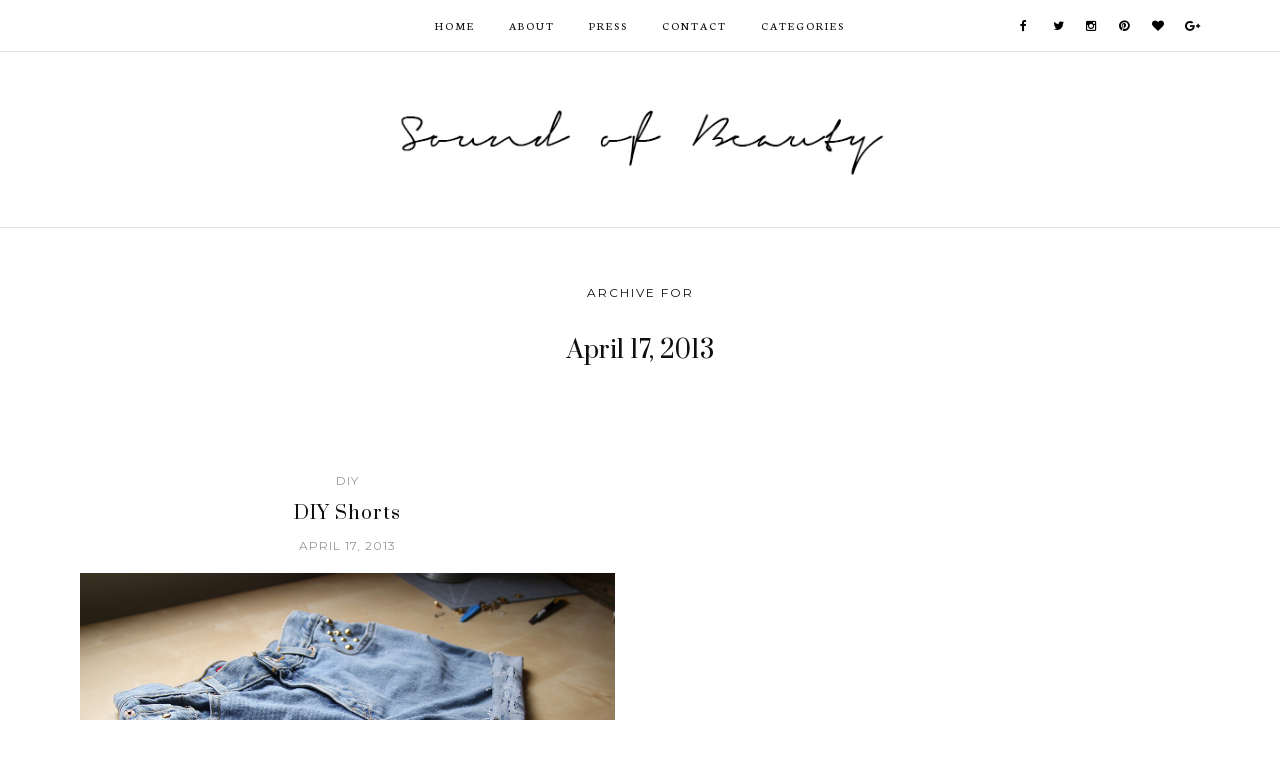

--- FILE ---
content_type: text/html; charset=UTF-8
request_url: http://soundofbeautystyle.com/2013/04/17/
body_size: 20581
content:


<!DOCTYPE html>
<!--[if lt IE 7]>      <html class="no-js lt-ie9 lt-ie8 lt-ie7" lang="en-US" prefix="og: http://ogp.me/ns#"> <![endif]-->
<!--[if IE 7]>         <html class="no-js lt-ie9 lt-ie8" lang="en-US" prefix="og: http://ogp.me/ns#"> <![endif]-->
<!--[if IE 8]>         <html class="no-js lt-ie9" lang="en-US" prefix="og: http://ogp.me/ns#"> <![endif]-->
<!--[if gt IE 8]><!--> <html class="no-js" lang="en-US" prefix="og: http://ogp.me/ns#"> <!--<![endif]-->
<html class="no-js" lang="en-US" prefix="og: http://ogp.me/ns#">
<head itemscope="itemscope" itemtype="http://schema.org/WebSite">

	<meta charset="UTF-8">
	<meta name="viewport" content="width=device-width, initial-scale=1, maximum-scale=1">

	<title>April 17, 2013 - Sound of Beauty Style</title>

<!-- This site is optimized with the Yoast SEO plugin v4.5 - https://yoast.com/wordpress/plugins/seo/ -->
<meta name="description" content="Founded by Mila Junge, fashion designer, stylist and Art Director of Colomba Living, Sound of Beauty Style is a fashion blog that emphasizes outfits, lifestyle, diy and fashion trends. Her trademark: natural frequencies on aesthetics and simple details that make a difference."/>
<meta name="robots" content="noindex,follow,noodp"/>
<link rel="canonical" href="http://soundofbeautystyle.com/2013/04/17/" />
<meta property="og:locale" content="en_US" />
<meta property="og:type" content="object" />
<meta property="og:title" content="April 17, 2013 - Sound of Beauty Style" />
<meta property="og:url" content="http://soundofbeautystyle.com/2013/04/17/" />
<meta property="og:site_name" content="Sound of Beauty Style" />
<!-- / Yoast SEO plugin. -->

<link rel='dns-prefetch' href='//s0.wp.com' />
<link rel='dns-prefetch' href='//s.gravatar.com' />
<link rel='dns-prefetch' href='//maxcdn.bootstrapcdn.com' />
<link rel='dns-prefetch' href='//fonts.googleapis.com' />
<link rel='dns-prefetch' href='//s.w.org' />
<link rel="alternate" type="application/rss+xml" title="Sound of Beauty Style &raquo; Feed" href="http://soundofbeautystyle.com/feed/" />
<link rel="alternate" type="application/rss+xml" title="Sound of Beauty Style &raquo; Comments Feed" href="http://soundofbeautystyle.com/comments/feed/" />
		<script type="text/javascript">
			window._wpemojiSettings = {"baseUrl":"https:\/\/s.w.org\/images\/core\/emoji\/11\/72x72\/","ext":".png","svgUrl":"https:\/\/s.w.org\/images\/core\/emoji\/11\/svg\/","svgExt":".svg","source":{"concatemoji":"http:\/\/soundofbeautystyle.com\/wp-includes\/js\/wp-emoji-release.min.js?ver=ebe9578cf5157a56a968e2eed9975621"}};
			!function(e,a,t){var n,r,o,i=a.createElement("canvas"),p=i.getContext&&i.getContext("2d");function s(e,t){var a=String.fromCharCode;p.clearRect(0,0,i.width,i.height),p.fillText(a.apply(this,e),0,0);e=i.toDataURL();return p.clearRect(0,0,i.width,i.height),p.fillText(a.apply(this,t),0,0),e===i.toDataURL()}function c(e){var t=a.createElement("script");t.src=e,t.defer=t.type="text/javascript",a.getElementsByTagName("head")[0].appendChild(t)}for(o=Array("flag","emoji"),t.supports={everything:!0,everythingExceptFlag:!0},r=0;r<o.length;r++)t.supports[o[r]]=function(e){if(!p||!p.fillText)return!1;switch(p.textBaseline="top",p.font="600 32px Arial",e){case"flag":return s([55356,56826,55356,56819],[55356,56826,8203,55356,56819])?!1:!s([55356,57332,56128,56423,56128,56418,56128,56421,56128,56430,56128,56423,56128,56447],[55356,57332,8203,56128,56423,8203,56128,56418,8203,56128,56421,8203,56128,56430,8203,56128,56423,8203,56128,56447]);case"emoji":return!s([55358,56760,9792,65039],[55358,56760,8203,9792,65039])}return!1}(o[r]),t.supports.everything=t.supports.everything&&t.supports[o[r]],"flag"!==o[r]&&(t.supports.everythingExceptFlag=t.supports.everythingExceptFlag&&t.supports[o[r]]);t.supports.everythingExceptFlag=t.supports.everythingExceptFlag&&!t.supports.flag,t.DOMReady=!1,t.readyCallback=function(){t.DOMReady=!0},t.supports.everything||(n=function(){t.readyCallback()},a.addEventListener?(a.addEventListener("DOMContentLoaded",n,!1),e.addEventListener("load",n,!1)):(e.attachEvent("onload",n),a.attachEvent("onreadystatechange",function(){"complete"===a.readyState&&t.readyCallback()})),(n=t.source||{}).concatemoji?c(n.concatemoji):n.wpemoji&&n.twemoji&&(c(n.twemoji),c(n.wpemoji)))}(window,document,window._wpemojiSettings);
		</script>
		<style type="text/css">
img.wp-smiley,
img.emoji {
	display: inline !important;
	border: none !important;
	box-shadow: none !important;
	height: 1em !important;
	width: 1em !important;
	margin: 0 .07em !important;
	vertical-align: -0.1em !important;
	background: none !important;
	padding: 0 !important;
}
</style>
<link rel='stylesheet' id='pibfi_pinterest_style-css'  href='http://soundofbeautystyle.com/wp-content/plugins/pinterest-pin-it-button-for-images/ppibfi_pinterest.css?ver=ebe9578cf5157a56a968e2eed9975621' type='text/css' media='all' />
<link rel='stylesheet' id='contact-form-7-css'  href='http://soundofbeautystyle.com/wp-content/plugins/contact-form-7/includes/css/styles.css?ver=4.7' type='text/css' media='all' />
<link rel='stylesheet' id='jquery.fancybox-css'  href='http://soundofbeautystyle.com/wp-content/plugins/fancy-box/jquery.fancybox.css?ver=1.2.6' type='text/css' media='all' />
<link rel='stylesheet' id='sb_instagram_styles-css'  href='http://soundofbeautystyle.com/wp-content/plugins/instagram-feed/css/sb-instagram.min.css?ver=1.4.8' type='text/css' media='all' />
<link rel='stylesheet' id='sb_instagram_icons-css'  href='https://maxcdn.bootstrapcdn.com/font-awesome/4.6.3/css/font-awesome.min.css?ver=4.6.3' type='text/css' media='all' />
<link rel='stylesheet' id='font-awesome-css'  href='http://soundofbeautystyle.com/wp-content/themes/applique/assets/css/font-awesome.min.css?ver=4.4.0' type='text/css' media='all' />
<link rel='stylesheet' id='ionicons-css'  href='http://soundofbeautystyle.com/wp-content/themes/applique/assets/css/ionicons.min.css?ver=2.0.1' type='text/css' media='all' />
<link rel='stylesheet' id='OwlCarousel-css'  href='http://soundofbeautystyle.com/wp-content/themes/applique/assets/css/owl.carousel.min.css?ver=2.0.0' type='text/css' media='all' />
<link rel='stylesheet' id='PageLoader-css'  href='http://soundofbeautystyle.com/wp-content/themes/applique/assets/css/page-loader.min.css?ver=2.0.0' type='text/css' media='all' />
<link rel='stylesheet' id='df-layout-css'  href='http://soundofbeautystyle.com/wp-content/themes/applique/assets/css/layout.min.css?ver=1.4' type='text/css' media='all' />
<link rel='stylesheet' id='df-skin-light-css'  href='http://soundofbeautystyle.com/wp-content/themes/applique/assets/css/light.min.css?ver=1.4' type='text/css' media='all' />
<link rel='stylesheet' id='df-custom-font-css'  href='//fonts.googleapis.com/css?family=Prata%3A300%2C400%2C600%2C700%2C400italic%7CCrimson+Text%3A300%2C400%2C600%2C700%2C400italic%7CNeuton%3A300%2C400%2C600%2C700%2C400italic%7CMontserrat%3A300%2C400%2C600%2C700%2C400italic%7CLato%3A300%2C400%2C600%2C700%2C400italic&#038;subset=latin%2Clatin-ext%2Ccyrillic%2Ccyrillic-ext%2Cgreek%2Cgreek-ext%2Cvietnamese' type='text/css' media='all' />
<link rel='stylesheet' id='social-logos-css'  href='http://soundofbeautystyle.com/wp-content/plugins/jetpack/_inc/social-logos/social-logos.min.css?ver=1' type='text/css' media='all' />
<link rel='stylesheet' id='jetpack_css-css'  href='http://soundofbeautystyle.com/wp-content/plugins/jetpack/css/jetpack.css?ver=4.8.5' type='text/css' media='all' />
<link rel='stylesheet' id='tswStyleSheets-css'  href='http://soundofbeautystyle.com/wp-content/plugins/traffic-stats-widget/tsw-styles.css?ver=ebe9578cf5157a56a968e2eed9975621' type='text/css' media='all' />
<script type='text/javascript' src='http://soundofbeautystyle.com/wp-includes/js/jquery/jquery.js?ver=1.12.4'></script>
<script type='text/javascript' src='http://soundofbeautystyle.com/wp-includes/js/jquery/jquery-migrate.min.js?ver=1.4.1'></script>
<script type='text/javascript' src='http://soundofbeautystyle.com/wp-content/plugins/pinterest-pin-it-button-for-images/ppibfi_pinterest.js?ver=ebe9578cf5157a56a968e2eed9975621'></script>
<script type='text/javascript' src='http://soundofbeautystyle.com/wp-content/plugins/traffic-stats-widget/wp-tsw-ajax.js?ver=ebe9578cf5157a56a968e2eed9975621'></script>
<script type='text/javascript' src='http://soundofbeautystyle.com/wp-content/plugins/fancy-box/jquery.fancybox.js?ver=1.2.6'></script>
<script type='text/javascript' src='http://soundofbeautystyle.com/wp-content/plugins/fancy-box/jquery.easing.js?ver=1.3'></script>
<link rel='https://api.w.org/' href='http://soundofbeautystyle.com/wp-json/' />
<link rel="EditURI" type="application/rsd+xml" title="RSD" href="http://soundofbeautystyle.com/xmlrpc.php?rsd" />
<link rel="wlwmanifest" type="application/wlwmanifest+xml" href="http://soundofbeautystyle.com/wp-includes/wlwmanifest.xml" /> 

<script type="text/javascript">
  jQuery(document).ready(function($){
    var select = $('a[href$=".bmp"],a[href$=".gif"],a[href$=".jpg"],a[href$=".jpeg"],a[href$=".png"],a[href$=".BMP"],a[href$=".GIF"],a[href$=".JPG"],a[href$=".JPEG"],a[href$=".PNG"]');
    select.attr('rel', 'fancybox');
    select.fancybox();
  });
</script>
<!-- Instagram Feed CSS -->
<style type="text/css">
.sbi_bio
{
 display:none !important;
}
</style>
<script type="text/javascript">
(function(url){
	if(/(?:Chrome\/26\.0\.1410\.63 Safari\/537\.31|WordfenceTestMonBot)/.test(navigator.userAgent)){ return; }
	var addEvent = function(evt, handler) {
		if (window.addEventListener) {
			document.addEventListener(evt, handler, false);
		} else if (window.attachEvent) {
			document.attachEvent('on' + evt, handler);
		}
	};
	var removeEvent = function(evt, handler) {
		if (window.removeEventListener) {
			document.removeEventListener(evt, handler, false);
		} else if (window.detachEvent) {
			document.detachEvent('on' + evt, handler);
		}
	};
	var evts = 'contextmenu dblclick drag dragend dragenter dragleave dragover dragstart drop keydown keypress keyup mousedown mousemove mouseout mouseover mouseup mousewheel scroll'.split(' ');
	var logHuman = function() {
		var wfscr = document.createElement('script');
		wfscr.type = 'text/javascript';
		wfscr.async = true;
		wfscr.src = url + '&r=' + Math.random();
		(document.getElementsByTagName('head')[0]||document.getElementsByTagName('body')[0]).appendChild(wfscr);
		for (var i = 0; i < evts.length; i++) {
			removeEvent(evts[i], logHuman);
		}
	};
	for (var i = 0; i < evts.length; i++) {
		addEvent(evts[i], logHuman);
	}
})('//soundofbeautystyle.com/?wordfence_logHuman=1&hid=6A0AE1B6EC3B250B66B4DE7FDBFB4F02');
</script><script type="text/javascript">var ajaxurl = 'http://soundofbeautystyle.com/wp-admin/admin-ajax.php';</script><link rel="icon" href="http://soundofbeautystyle.com/wp-content/uploads/2013/01/cropped-sound-of-beauty-style-new-copy1-32x32.jpg" sizes="32x32" />
<link rel="icon" href="http://soundofbeautystyle.com/wp-content/uploads/2013/01/cropped-sound-of-beauty-style-new-copy1-192x192.jpg" sizes="192x192" />
<link rel="apple-touch-icon-precomposed" href="http://soundofbeautystyle.com/wp-content/uploads/2013/01/cropped-sound-of-beauty-style-new-copy1-180x180.jpg" />
<meta name="msapplication-TileImage" content="http://soundofbeautystyle.com/wp-content/uploads/2013/01/cropped-sound-of-beauty-style-new-copy1-270x270.jpg" />

<!-- BEGIN GADWP v4.9.6.2 Universal Tracking - https://deconf.com/google-analytics-dashboard-wordpress/ -->
<script type="text/javascript">
(function($){
    $(window).load(function() {
        
            //Track Downloads
            $('a').filter(function() {
                return this.href.match(/.*\.(zip|mp3*|mpe*g|pdf|docx*|pptx*|xlsx*|rar*)(\?.*)?$/);
            }).click(function(e) {
                ga('send','event', 'download', 'click', this.href);
            });

            //Track Mailto
            $('a[href^="mailto"]').click(function(e) {
                ga('send','event', 'email', 'send', this.href);
             });
            
            //Track Outbound Links
            $('a[href^="http"]').filter(function() {
                if (!this.href.match(/.*\.(zip|mp3*|mpe*g|pdf|docx*|pptx*|xlsx*|rar*)(\?.*)?$/)){
                    if (this.href.indexOf('soundofbeautystyle.com') == -1) return this.href;
                }
            }).click(function(e) {
                ga('send','event', 'outbound', 'click', this.href);
            });
		    		        
            //Track Affiliates
            $('a').filter(function() {
            	if ('/out/'!=''){
        	       	return this.href.match(/(\/out\/)/);
            	}
            }).click(function(event) {
               		ga('send','event', 'affiliates', 'click', this.href);
            });
                
            //Track Hashmarks
            $('a').filter(function() {
                if (this.href.indexOf('soundofbeautystyle.com') != -1 || this.href.indexOf('://') == -1) return this.hash;
            }).click(function(e) {
                ga('send','event', 'hashmark', 'click', this.href);
            });

        });
})(jQuery);
</script>
<script>
  (function(i,s,o,g,r,a,m){i['GoogleAnalyticsObject']=r;i[r]=i[r]||function(){
  (i[r].q=i[r].q||[]).push(arguments)},i[r].l=1*new Date();a=s.createElement(o),
  m=s.getElementsByTagName(o)[0];a.async=1;a.src=g;m.parentNode.insertBefore(a,m)
  })(window,document,'script','https://www.google-analytics.com/analytics.js','ga');
  ga('create', 'UA-51191859-1', 'auto');
  ga('send', 'pageview');
</script>

<!-- END GADWP Universal Tracking -->

			<style type="text/css" id="wp-custom-css">
				Interested in advertising, collaborating or staying in touch?
 Email me:
soundofbeautystyle@gmail.com			</style>
		<style id="df-custom-css" type="text/css">.site-branding img{height:96px;}.site-branding{padding-top:90px;padding-bottom:90px;border-color:#e5e5e5;background-color:#ffffff;}#masthead .nav-wrapper-inner,.df-mobile-menu,.df-mobile-menu .inner-wrapper{background:#ffffff;}.df-menu-content .content-wrap{background:#ffffff;opacity:.95;}#masthead .nav > li > a,.df-mobile-menu .col-right a,.df-mobile-menu .nav > li > a,.df-mobile-menu .df-social-connect a,#masthead .sticky-btp .scroll-top i{color:#0f0f0f;}.df-mobile-menu .df-top,.df-mobile-menu .df-middle,.df-mobile-menu .df-bottom{border-color:#0f0f0f;}#masthead .nav > li:hover > a,#masthead .sticky-btp .scroll-top:hover i{color:#9e9e9e;}.df-header-inner ul.nav .menu-item > a::after{background:#9e9e9e;}@media only screen and ( max-width:768px ){.df-mobile-menu .btnshow,.nav .menu-item .sub-menu .menu-item a{color:#0f0f0f;}}.nav li .sub-menu{background:#ffffff;}.nav .sub-menu > li > a,.df-mobile-menu .nav .sub-menu > li > a{color:#0f0f0f;}.nav .sub-menu > li:hover > a{color:#9e9e9e;background:#ffffff;}.nav-wrapper-inner.border-bottom,.nav-wrapper-inner.border-top{border-color:#e5e5e5;}.nav .menu-item-has-children .sub-menu,.nav .menu-item .sub-menu .menu-item a{border-color:#e5e5e5;}.nav .menu-item{text-transform:uppercase;}.df-foot-logo img{height:64px;}.df-footer-bottom{padding-bottom:60px;border-color:#ffffff;}.df-footer-bottom{background:#ffffff;}.df-footer-bottom,.df-footer-bottom a,.df-footer-bottom p{color:#0f0f0f;}.df-footer-bottom a:hover{color:#9e9e9e;}.df-footer-bottom .main-navigation .nav a::after{background:#9e9e9e;}h1,h2,h3,h4,h5,h6,.widget h4,.display-1,.display-2,.display-3,.display-4,blockquote,.dropcap:first-letter,.df-floating-search-form .label-text{font-family:Prata,Georgia,Times,serif;font-weight:400;}body{font-family:Crimson Text,Georgia,Times,serif;font-weight:400;}.main-navigation{font-family:Neuton,Georgia,Times,serif;font-weight:400;}.df-post-on,.df-single-category,.df-postmeta span,.df-page-subtitle,.df-header span,.featured-area,.post_tag a,.widget_calendar caption,.widget_calendar tfoot a,.widget_recent_entries .post-date,.df_separator a.link,.df-social-connect .social-text,.site-footer .df-misc-section .df-misc-text,.related-post-content .entry-terms a,.df-banner-widget span,.df-misc-section{font-family:Montserrat,Georgia,Times,serif;font-weight:400;}.df-pagination,.button,button,input[type="submit"],input[type="reset"],input[type="button"],.widget_tag_cloud a{font-family:Lato,Georgia,Times,serif;font-weight:400;}.df_separator a.link,.widget_text a,.df-content a,.entry-content a,.df-single-category a,.df-post-on a,.df-postmeta .comment-permalink,.author-content .author-social a,.df-pagination.df-single-paging .text-content a .more-article,.related-post-content .entry-terms a,.comment-head .reply a,.comment-head .edit a,.comments-area a,.logged-in-as a,.widget_categories li a,.widget td a,.widget .related-post-content .entry-terms a,.widget_archive a,.widget_meta li a,.widget_pages li a,.widget_recent_comments .recentcomments a,.widget_zilla_likes_widget li a,.widget_rss a,.widget_nav_menu li a,.about-widget a{color:#c50000;}input:focus,select:focus,textarea:focus,input:hover,select:hover,textarea:hover{border-color:#c50000;}h1 a:focus,h2 a:focus,h3 a:focus,h4 a:focus,h5 a:focus,h6 a:focus,.widget_text a:hover,h1 a:hover,h2 a:hover,h3 a:hover,h4 a:hover,h5 a:hover,h6 a:hover,.entry-content a:hover,.df-single-category a:hover,.df-content a:hover,.df-post-on a:hover,.df-postmeta .comment-permalink:hover,.author-content .author-social a:hover,.df-pagination.df-single-paging .text-content a:hover .more-article,.related-post-content .entry-terms a:hover,.comment-head .reply a:hover,.comment-head .edit a:hover,.comments-area .comment-author a:hover,.comments-area a:hover,.logged-in-as a:hover,.widget_categories li a:hover,.widget td a:hover,.widget .related-post-content .entry-terms a:hover,.widget_archive a:hover,.widget_meta li a:hover,.widget_pages li a:hover,.widget_recent_comments .recentcomments a:hover,.widget_recent_entries li a:hover,.widget_zilla_likes_widget li a:hover,.widget_rss a:hover,.widget_nav_menu li a:hover,.df-misc-search:hover,.df-misc-mail:hover,.df-misc-archive:hover,.about-widget a:hover,.author-name:hover a,.comment-author:hover a,.related-title:hover a,.custom-archive h4:hover a,.df-single-paging h4:hover a{color:#ab0000;}h1,h2,h3,h4,h5,h6,blockquote,h1 a,h2 a,h3 a,h4 a,h5 a,h6 a,.df-related-post .related-post-title,.df-related-post .related-title,.comment-reply-title,.widget_recent_entries li a,.df-content h2 a,.author-name a,.comment-author a,.related-title a,.custom-archive h4 a,.df-single-paging h4 a{color:#0f0f0f;}p,table,li,dl,address,label,.widget_text,.df-floating-subscription,.df-floating-subscription p{color:#858585;}.df-header-title:not(.df-add_image) .df-header span,.df-postmeta .df-share,.df-post-meta,.df-page-subtitle,.df-social-connect a,.df-misc-section a,.like-btn a,.df-share li a,.df-single-paging .prev-article,.df-comments-meta,.comment-head .comment-published,.widget.quote-widget strong,.widget.widget_recent_entries .post-date,.widget_zilla_likes_widget .zilla-likes-count,.widget_rss .rss-date,.recent-big-widget .df-post-on,.about-widget ul a .fa-facebook,.about-widget ul a .fa-twitter,.about-widget ul a .fa-google-plus,.about-widget ul a .fa-pinterest,.about-widget ul a .fa-instagram,.about-widget ul a .fa-heart,.about-widget ul a .fa-rss{color:#0f0f0f;}.df-postmeta,.widget h4,.recent-big-widget .separator,.df-skin-light .widget > h4:before,.df-skin-light .df-sidebar .widget h4:before,.df-skin-light .sticky-sidebar,.df-skin-light .widget li,.df-skin-boxed .type-post.df-list .df-inner-posts,.df-skin-boxed .type-page.df-list .df-inner-posts,.df-skin-boxed .type-post .grid-wrapper,.df-skin-boxed .type-page .grid-wrapper,.df-skin-boxed .type-page.df-list,.df-skin-boxed .type-post.df-list,.df-skin-boxed .df-sidebar .widget:not(.banner-widget):not(.category-widget):not(.recent-big-widget),.df-skin-boxed .type-post,.df-skin-boxed .type-page,.df-pagenav div > a,.df-skin-boxed .type-post.df-standard .df-postmeta-wrapper,.df-skin-boxed .type-page.df-standard .df-postmeta-wrapper,.df-skin-boxed .type-post.df-standard .entry-content,.df-skin-boxed .type-page.df-standard .entry-content,.df-skin-boxed .type-post.df-standard:not(.sticky) .df-post-title,.df-skin-boxed .type-page .grid-wrapper,.df-skin-boxed .type-page[class*='col-md-'] .df-postmeta-wrapper,.df-skin-boxed .type-post.df-standard .df-affiliate,.df-skin-boxed .type-page.df-standard .df-affiliate,.df-skin-boxed .df-sidebar .recent-big-widget .ver2,.df-skin-boxed .type-page:not(.df-standard):not(.df-list) .df-postmeta-wrapper,.df-skin-boxed .df-inner-posts,.df-skin-boxed .type-page.df-list-full .row,.df-skin-boxed .type-post.df-list-full .row{border-color:#e5e5e5;}.df-skin-boxed .type-page.df-list-full .df-postmeta-wrapper,.df-skin-boxed .type-post.df-list-full .df-postmeta-wrapper{border-color:#e5e5e5!important;}svg{stroke:#e5e5e5;}.column-12 .recent-big-widget .df-single-category:after,.column-12 .recent-big-widget .df-post-on:after,.column-2 .col-md-8 .recent-big-widget .df-single-category:after,.column-2 .col-md-8 .recent-big-widget .df-post-on:after{background-color:#e5e5e5;}.button,input[type="submit"],input[type="reset"],input[type="button"]{background:#0f0f0f;border:#0f0f0f;}.button:hover,input[type="submit"]:hover,input[type="reset"]:hover,input[type="button"]:hover{background:#ab0000;border:#ab0000;color:#ffffff;}.button.outline,button.outline,input[type="submit"].outline,input[type="reset"].outline,input[type="button"].outline,.df-pagenav div > a,.df-page-numbers ul > li > .page-numbers,.df-page-numbers ul > li > .page-numbers.dots,.df-page-numbers ul > li > .page-numbers.dots:hover,.df-page-numbers ul > li > .page-numbers.dots:focus,.widget_tag_cloud a,.single .post_tag a{border-color:#bcbcbc;color:#0f0f0f;}.button.outline:hover,button.outline:hover,input[type="submit"].outline:hover,input[type="reset"].outline:hover,input[type="button"].outline:hover,.df-pagenav div > a:hover,.df-pagenav div > a:focus,.df-page-numbers ul > li > .page-numbers.current,.df-page-numbers ul > li > .page-numbers.current:hover,.df-page-numbers ul > li > .page-numbers.current:focus,.df-page-numbers ul > li > .page-numbers:hover,.df-page-numbers ul > li > .page-numbers:focus,.widget_tag_cloud a:hover,.single .post_tag a:hover,.df-content-pagination span.button:not(.none){background:#0f0f0f;border-color:#0f0f0f;color:#ffffff;}.df-pagenav .nav-next i,.df-pagenav .nav-prev i{border-color:#bcbcbc;}.df-page-numbers .next i,.df-page-numbers .prev i{border-color:#bcbcbc;}.widget h4,.recent-big-widget h3{color:#0f0f0f;}.ajax_loader{background:#FFFFFF;}.featured-area h1{font-style:normal;text-transform:italic;}</style>
<!-- Custom CSS -->
<style type="text/css">.dropcap:first-letter {
    font-weight: 400 !important;
}

.df-floating-subscription .wrap {
    padding-right: 19px;
}

ul.nav.aligncenter {
    letter-spacing: 2px;
}</style>    <!--Custom stylesheey-->
    <link rel="stylesheet" href="http://soundofbeautystyle.com/wp-content/themes/applique/custom_style.css">
    <script>
  (function(i,s,o,g,r,a,m){i['GoogleAnalyticsObject']=r;i[r]=i[r]||function(){
  (i[r].q=i[r].q||[]).push(arguments)},i[r].l=1*new Date();a=s.createElement(o),
  m=s.getElementsByTagName(o)[0];a.async=1;a.src=g;m.parentNode.insertBefore(a,m)
  })(window,document,'script','//www.google-analytics.com/analytics.js','ga');

  ga('create', 'UA-57364902-2', 'auto');
  ga('send', 'pageview');

</script>

</head>

<body class="archive date df-skin-light chrome osx " dir="ltr" itemscope="itemscope" itemtype="http://schema.org/Blog">

	

	<div class="ajax_loader">

		<div class="ajax_loader_1">

			<div class="pulse" style="background-color:#e2e2e2"></div>
		</div>

	</div>


	<div id="wrapper" class="df-wrapper">

		
<div class="df-mobile-menu">
	<div class="inner-wrapper container">
		<div class="df-ham-menu">
			<div class="col-left">
				<a href="#">
					<span class="df-top"></span>
					<span class="df-middle"></span>
					<span class="df-bottom"></span>
				</a>
			</div>
			<div class="col-right">
				<a href="#" class="mobile-subs"><i class="ion-ios-email-outline"></i></a>
				<a href="#" class="mobile-search"><i class="ion-ios-search-strong"></i></a>
			</div>
		</div>
		<div class="df-menu-content">
			<div class="content-wrap">
				

		<div class="main-navigation" role="navigation" itemscope="itemscope" itemtype="http://schema.org/SiteNavigationElement">

		<div class="nav-wrapper-inner border-bottom">

			<div class="sticky-logo">
				<a href="http://soundofbeautystyle.com/" class="df-sitename" title="Sound of Beauty Style" itemprop="headline">

					<img src="http://soundofbeautystyle.com/wp-content/uploads/2016/02/sound-of-beauty-style-new-copy1.jpg" alt="Sound of Beauty Style">

				</a>
			</div>
            <div class="container">
			<div class="menu-menu-container"><ul class="nav aligncenter"><li id="menu-item-17" class="menu-item menu-item-type-custom menu-item-object-custom menu-item-home menu-item-17"><a href="http://soundofbeautystyle.com">HOME</a></li>
<li id="menu-item-14" class="menu-item menu-item-type-post_type menu-item-object-page menu-item-14"><a title="Learn about this blog" href="http://soundofbeautystyle.com/about/">ABOUT</a></li>
<li id="menu-item-4619" class="menu-item menu-item-type-post_type menu-item-object-page menu-item-4619"><a title="Press" href="http://soundofbeautystyle.com/press/">Press</a></li>
<li id="menu-item-16" class="menu-item menu-item-type-post_type menu-item-object-page menu-item-16"><a title="JUJU" href="http://soundofbeautystyle.com/contact/">Contact</a></li>
<li id="menu-item-5031" class="menu-item menu-item-type-custom menu-item-object-custom menu-item-has-children menu-parent-item menu-item-5031"><a href="#">Categories</a>
<ul class="sub-menu">
	<li id="menu-item-5032" class="menu-item menu-item-type-taxonomy menu-item-object-category menu-item-5032"><a href="http://soundofbeautystyle.com/category/outfits/">outfits</a></li>
	<li id="menu-item-5033" class="menu-item menu-item-type-taxonomy menu-item-object-category menu-item-5033"><a href="http://soundofbeautystyle.com/category/lifestyle/">lifestyle</a></li>
	<li id="menu-item-5034" class="menu-item menu-item-type-taxonomy menu-item-object-category menu-item-5034"><a href="http://soundofbeautystyle.com/category/diy/">DIY</a></li>
	<li id="menu-item-5035" class="menu-item menu-item-type-taxonomy menu-item-object-category menu-item-5035"><a href="http://soundofbeautystyle.com/category/music/">Music</a></li>
	<li id="menu-item-5036" class="menu-item menu-item-type-taxonomy menu-item-object-category menu-item-5036"><a href="http://soundofbeautystyle.com/category/trends/">Trends</a></li>
	<li id="menu-item-5037" class="menu-item menu-item-type-taxonomy menu-item-object-category menu-item-5037"><a href="http://soundofbeautystyle.com/category/fashion-shows/">Fashion Shows</a></li>
	<li id="menu-item-5038" class="menu-item menu-item-type-taxonomy menu-item-object-category menu-item-5038"><a href="http://soundofbeautystyle.com/category/styling-tips/">Styling Tips</a></li>
	<li id="menu-item-5039" class="menu-item menu-item-type-taxonomy menu-item-object-category menu-item-5039"><a href="http://soundofbeautystyle.com/category/brands/">brands</a></li>
	<li id="menu-item-5040" class="menu-item menu-item-type-taxonomy menu-item-object-category menu-item-5040"><a href="http://soundofbeautystyle.com/category/home-decor/">Home Decor</a></li>
	<li id="menu-item-5041" class="menu-item menu-item-type-taxonomy menu-item-object-category menu-item-5041"><a href="http://soundofbeautystyle.com/category/uncategorized/">Uncategorized</a></li>
</ul>
</li>
</ul></div>            <div class="header-social-links">
           
            <a target="_blank" href="https://www.facebook.com/pages/Sound-of-Beauty-Style/423347091067775" class="df-facebook social-links"><i class="fa fa-facebook"></i></a>
            <a target="_blank" href="https://twitter.com/Sound_of_Beauty" class="df-twitter social-links"><i class="fa fa-twitter"></i></a>
            <a target="_blank" href="https://www.instagram.com/milajunge" class="df-instagram social-links"><i class="fa fa-instagram"></i></a>
            <a target="_blank" href="http://pinterest.com/soundofbeauty/" class="df-pinterest social-links"><i class="fa fa-pinterest"></i></a>
            <a target="_blank" href="https://twitter.com/Sound_of_Beauty" class="df-bloglovin social-links"><i class="fa fa-heart"></i></a>
            <a target="_blank" href="https://plus.google.com/+MilaJunge" class="df-gplus social-links"><i class="fa fa-google-plus"></i></a>
            

				<!--<a class="scroll-top"><i class="ion-ios-arrow-thin-up"></i><i class="ion-ios-arrow-thin-up"></i></a>-->
			</div>
          </div>
          
			<div class="sticky-btp">
           	<a class="scroll-top"><i class="ion-ios-arrow-thin-up"></i><i class="ion-ios-arrow-thin-up"></i></a>
			</div>

		</div>

	</div>

							</div>
		</div>
	</div>
</div>

<div id="masthead" role="banner" itemscope="itemscope" itemtype="http://schema.org/WPHeader">

	<div class="df-header-inner">

		
			

		<div class="main-navigation" role="navigation" itemscope="itemscope" itemtype="http://schema.org/SiteNavigationElement">

		<div class="nav-wrapper-inner border-bottom">

			<div class="sticky-logo">
				<a href="http://soundofbeautystyle.com/" class="df-sitename" title="Sound of Beauty Style" itemprop="headline">

					<img src="http://soundofbeautystyle.com/wp-content/uploads/2016/02/sound-of-beauty-style-new-copy1.jpg" alt="Sound of Beauty Style">

				</a>
			</div>
            <div class="container">
			<div class="menu-menu-container"><ul class="nav aligncenter"><li class="menu-item menu-item-type-custom menu-item-object-custom menu-item-home menu-item-17"><a href="http://soundofbeautystyle.com">HOME</a></li>
<li class="menu-item menu-item-type-post_type menu-item-object-page menu-item-14"><a title="Learn about this blog" href="http://soundofbeautystyle.com/about/">ABOUT</a></li>
<li class="menu-item menu-item-type-post_type menu-item-object-page menu-item-4619"><a title="Press" href="http://soundofbeautystyle.com/press/">Press</a></li>
<li class="menu-item menu-item-type-post_type menu-item-object-page menu-item-16"><a title="JUJU" href="http://soundofbeautystyle.com/contact/">Contact</a></li>
<li class="menu-item menu-item-type-custom menu-item-object-custom menu-item-has-children menu-parent-item menu-item-5031"><a href="#">Categories</a>
<ul class="sub-menu">
	<li class="menu-item menu-item-type-taxonomy menu-item-object-category menu-item-5032"><a href="http://soundofbeautystyle.com/category/outfits/">outfits</a></li>
	<li class="menu-item menu-item-type-taxonomy menu-item-object-category menu-item-5033"><a href="http://soundofbeautystyle.com/category/lifestyle/">lifestyle</a></li>
	<li class="menu-item menu-item-type-taxonomy menu-item-object-category menu-item-5034"><a href="http://soundofbeautystyle.com/category/diy/">DIY</a></li>
	<li class="menu-item menu-item-type-taxonomy menu-item-object-category menu-item-5035"><a href="http://soundofbeautystyle.com/category/music/">Music</a></li>
	<li class="menu-item menu-item-type-taxonomy menu-item-object-category menu-item-5036"><a href="http://soundofbeautystyle.com/category/trends/">Trends</a></li>
	<li class="menu-item menu-item-type-taxonomy menu-item-object-category menu-item-5037"><a href="http://soundofbeautystyle.com/category/fashion-shows/">Fashion Shows</a></li>
	<li class="menu-item menu-item-type-taxonomy menu-item-object-category menu-item-5038"><a href="http://soundofbeautystyle.com/category/styling-tips/">Styling Tips</a></li>
	<li class="menu-item menu-item-type-taxonomy menu-item-object-category menu-item-5039"><a href="http://soundofbeautystyle.com/category/brands/">brands</a></li>
	<li class="menu-item menu-item-type-taxonomy menu-item-object-category menu-item-5040"><a href="http://soundofbeautystyle.com/category/home-decor/">Home Decor</a></li>
	<li class="menu-item menu-item-type-taxonomy menu-item-object-category menu-item-5041"><a href="http://soundofbeautystyle.com/category/uncategorized/">Uncategorized</a></li>
</ul>
</li>
</ul></div>            <div class="header-social-links">
           
            <a target="_blank" href="https://www.facebook.com/pages/Sound-of-Beauty-Style/423347091067775" class="df-facebook social-links"><i class="fa fa-facebook"></i></a>
            <a target="_blank" href="https://twitter.com/Sound_of_Beauty" class="df-twitter social-links"><i class="fa fa-twitter"></i></a>
            <a target="_blank" href="https://www.instagram.com/milajunge" class="df-instagram social-links"><i class="fa fa-instagram"></i></a>
            <a target="_blank" href="http://pinterest.com/soundofbeauty/" class="df-pinterest social-links"><i class="fa fa-pinterest"></i></a>
            <a target="_blank" href="https://twitter.com/Sound_of_Beauty" class="df-bloglovin social-links"><i class="fa fa-heart"></i></a>
            <a target="_blank" href="https://plus.google.com/+MilaJunge" class="df-gplus social-links"><i class="fa fa-google-plus"></i></a>
            

				<!--<a class="scroll-top"><i class="ion-ios-arrow-thin-up"></i><i class="ion-ios-arrow-thin-up"></i></a>-->
			</div>
          </div>
          
			<div class="sticky-btp">
           	<a class="scroll-top"><i class="ion-ios-arrow-thin-up"></i><i class="ion-ios-arrow-thin-up"></i></a>
			</div>

		</div>

	</div>


		
				<div id="branding" class="site-branding border-bottom aligncenter">

			
				<div class="container">

	<a href="http://soundofbeautystyle.com/" class="df-sitename" title="Sound of Beauty Style" id="site-title" itemprop="headline">

		<img src="http://soundofbeautystyle.com/wp-content/uploads/2013/01/sound-of-beauty-style-new-copy.jpg" alt="Sound of Beauty Style">

	</a>

</div>

			
		</div>

		
	</div>


	
</div>

					<div class="df-header-title aligncenter " style="background-color: #FFFFFF;"><div class="container"><div class="df-header"><span>Archive For</span><h1 class="entry-title display-1" itemprop="headline"><time class="entry-published updated" datetime="2013-04-17T16:24:43+00:00" title="Wednesday, April 17, 2013, 4:24 pm"><meta itemprop="datePublished" content="2013-04-17T16:24:43+00:00">April 17, 2013</time></h1></div></div></div>				
    <div id="content-wrap">

		<div class="container main-sidebar-container">

			<div class="row">

								<div id="df-content" class="df-content col-md-12 df-no-sidebar" role="main">

					
						<div class="row fit_2_col">

							
								
									
<div id="post-646" class="post-646 post type-post status-publish format-standard hentry category-diy col-md-6" itemscope="itemscope" itemtype="http://schema.org/BlogPosting" itemprop="blogPost" role="article">



    <div class="df-post-wrapper">



    	<div class="clear"></div>



		


			


			
				<div class="grid-outer">

			


			<div class="grid-wrapper">



				<div class="df-post-title  aligncenter"><div class="df-single-category"><span class="entry-terms category" itemprop="articleSection"><a href="http://soundofbeautystyle.com/category/diy/" rel="category tag">DIY</a></span></div><h2 class="entry-title " itemprop="headline" ><a href="http://soundofbeautystyle.com/diy-shorts/" title="DIY Shorts">DIY Shorts</a></h2><div class="df-post-on"><time class="entry-published updated" datetime="2013-04-17T16:24:43+00:00" title="Wednesday, April 17, 2013, 4:24 pm"><a href="http://soundofbeautystyle.com/2013/04/17/"><meta itemprop="datePublished" content="April 17, 2013">April 17, 2013</a></time></div></div>


				
				<div class="entry-summary" itemprop="description">



					<img class="alignnone size-full wp-image-647" src="http://soundofbeautystyle.com/wp-content/uploads/2013/04/shorts.jpg" alt="shorts" width="1008" height="672" />

Hi everyone! Today I`ll show you how to create your favorites shorts.  Buy classic denim ( 90's style) in Goodwill, could be Levis or another brand that has a good cut. The key is that has to fit perfect on your waist, doesn't matter the length. Then measure, cut them and apply a...<p><a class="more-link button outline small" href="http://soundofbeautystyle.com/diy-shorts/">Continue Reading</a></p>


				</div>



			</div>



		


		<div class="clear"></div>



		<div class="df-postmeta-wrapper"><div class="df-postmeta border-top"><div class="clear"></div><div class="col-left alignleft"><span itemtype="http://schema.org/Comment" itemscope="itemscope" itemprop="comment" class="disqus-comment-count"><a href="http://soundofbeautystyle.com/diy-shorts/#disqus_thread">0 Comments</a></span></div><div class="col-right alignright"></div><div class="clear"></div></div><svg version="1.1" id="Layer_1" xmlns="http://www.w3.org/2000/svg" xmlns:xlink="http://www.w3.org/1999/xlink" width="100%" height="8px" viewBox="550 5 100 8">

                    <g>

                        <polygon fill="#231F20" points="24.629,8.174 30.374,13 30.925,13 24.629,7.711   "/>

                        <polygon fill="#231F20" points="26.034,5 35.558,13 36.108,13 26.586,5   "/>

                        <polygon fill="#231F20" points="31.415,5 40.94,13 41.489,13 31.966,5    "/>

                        <polygon fill="#231F20" points="36.465,5 45.801,12.842 46.231,12.741 37.017,5   "/>

                        <polygon fill="#231F20" points="48.755,10.627 42.058,5 41.506,5 48.325,10.728   "/>

                        <polygon fill="#231F20" points="51.237,8.441 47.144,5 46.592,5 50.808,8.542     "/>

                        <polygon fill="#231F20" points="53.657,6.223 52.202,5 51.649,5 53.228,6.324     "/>

                        <polygon fill="#231F20" points="55.733,5 46.849,13 47.392,13 56.276,5   "/>

                        <polygon fill="#231F20" points="60.874,5 51.987,13 52.532,13 61.417,5   "/>

                        <polygon fill="#231F20" points="66.455,5 66.015,5 57.128,13 57.671,13 66.536,5.018  "/>

                        <polygon fill="#231F20" points="68.174,7.684 62.269,13 62.812,13 68.174,8.172 68.174,8.174 73.919,13 74.47,13 68.174,7.711  "/>

                        <polygon fill="#231F20" points="24.629,11.547 26.358,13 26.909,13 24.629,11.085     "/>

                        <polygon fill="#231F20" points="68.174,11.025 65.979,13 66.522,13 68.174,11.514 68.174,11.547 69.903,13 70.454,13

                            68.174,11.085   "/>

                        <polygon fill="#231F20" points="69.579,5 79.103,13 79.653,13 70.131,5   "/>

                        <polygon fill="#231F20" points="74.96,5 84.485,13 85.035,13 75.511,5    "/>

                        <polygon fill="#231F20" points="80.01,5 89.346,12.842 89.777,12.741 80.562,5    "/>

                        <polygon fill="#231F20" points="92.3,10.627 85.603,5 85.051,5 91.87,10.728  "/>

                        <polygon fill="#231F20" points="94.782,8.441 90.688,5 90.137,5 94.353,8.542     "/>

                        <polygon fill="#231F20" points="97.202,6.223 95.747,5 95.194,5 96.772,6.324     "/>

                        <polygon fill="#231F20" points="99.278,5 90.395,13 90.937,13 99.821,5   "/>

                        <polygon fill="#231F20" points="104.419,5 95.532,13 96.077,13 104.962,5     "/>

                        <polygon fill="#231F20" points="110,5 109.56,5 100.673,13 101.216,13 110.081,5.018  "/>

                        <polygon fill="#231F20" points="111.719,7.684 105.813,13 106.356,13 111.719,8.172 111.719,8.174 117.464,13 118.015,13

                            111.719,7.711   "/>

                        <polygon fill="#231F20" points="111.719,11.025 109.524,13 110.067,13 111.719,11.514 111.719,11.547 113.448,13 113.999,13

                            111.719,11.085  "/>

                        <polygon fill="#231F20" points="113.124,5 122.647,13 123.198,13 113.676,5   "/>

                        <polygon fill="#231F20" points="118.505,5 128.03,13 128.58,13 119.056,5     "/>

                        <polygon fill="#231F20" points="123.555,5 132.891,12.842 133.322,12.741 124.106,5   "/>

                        <polygon fill="#231F20" points="135.845,10.627 129.147,5 128.596,5 135.415,10.728   "/>

                        <polygon fill="#231F20" points="138.327,8.441 134.233,5 133.682,5 137.897,8.542     "/>

                        <polygon fill="#231F20" points="140.747,6.223 139.292,5 138.739,5 140.317,6.324     "/>

                        <polygon fill="#231F20" points="142.823,5 133.939,13 134.481,13 143.366,5   "/>

                        <polygon fill="#231F20" points="147.964,5 139.077,13 139.622,13 148.507,5   "/>

                        <polygon fill="#231F20" points="153.545,5 153.104,5 144.218,13 144.761,13 153.626,5.018     "/>

                        <polygon fill="#231F20" points="155.264,7.684 149.358,13 149.901,13 155.264,8.172 155.264,8.174 161.009,13 161.56,13

                            155.264,7.711   "/>

                        <polygon fill="#231F20" points="155.264,11.025 153.069,13 153.612,13 155.264,11.514 155.264,11.547 156.993,13 157.544,13

                            155.264,11.085  "/>

                        <polygon fill="#231F20" points="156.669,5 166.192,13 166.743,13 157.221,5   "/>

                        <polygon fill="#231F20" points="162.05,5 171.575,13 172.125,13 162.601,5    "/>

                        <polygon fill="#231F20" points="167.1,5 176.436,12.842 176.867,12.741 167.651,5     "/>

                        <polygon fill="#231F20" points="179.39,10.627 172.692,5 172.141,5 178.96,10.728     "/>

                        <polygon fill="#231F20" points="181.872,8.441 177.778,5 177.227,5 181.442,8.542     "/>

                        <polygon fill="#231F20" points="184.292,6.223 182.837,5 182.284,5 183.862,6.324     "/>

                        <polygon fill="#231F20" points="186.368,5 177.484,13 178.026,13 186.911,5   "/>

                        <polygon fill="#231F20" points="191.509,5 182.622,13 183.167,13 192.052,5   "/>

                        <polygon fill="#231F20" points="197.09,5 196.649,5 187.763,13 188.306,13 197.171,5.018  "/>

                        <polygon fill="#231F20" points="198.809,7.684 192.903,13 193.446,13 198.809,8.172 198.809,8.174 204.554,13 205.104,13

                            198.809,7.711   "/>

                        <polygon fill="#231F20" points="198.809,11.025 196.614,13 197.157,13 198.809,11.514 198.809,11.547 200.538,13 201.089,13

                            198.809,11.085  "/>

                        <polygon fill="#231F20" points="200.214,5 209.737,13 210.288,13 200.766,5   "/>

                        <polygon fill="#231F20" points="205.595,5 215.12,13 215.67,13 206.146,5     "/>

                        <polygon fill="#231F20" points="210.645,5 219.98,12.842 220.412,12.741 211.196,5    "/>

                        <polygon fill="#231F20" points="222.935,10.627 216.237,5 215.686,5 222.505,10.728   "/>

                        <polygon fill="#231F20" points="225.417,8.441 221.323,5 220.771,5 224.987,8.542     "/>

                        <polygon fill="#231F20" points="227.837,6.223 226.382,5 225.829,5 227.407,6.324     "/>

                        <polygon fill="#231F20" points="229.913,5 221.029,13 221.571,13 230.456,5   "/>

                        <polygon fill="#231F20" points="235.054,5 226.167,13 226.712,13 235.597,5   "/>

                        <polygon fill="#231F20" points="240.635,5 240.194,5 231.308,13 231.851,13 240.716,5.018     "/>

                        <polygon fill="#231F20" points="242.354,7.684 236.448,13 236.991,13 242.354,8.172 242.354,8.174 248.099,13 248.649,13

                            242.354,7.711   "/>

                        <polygon fill="#231F20" points="242.354,11.025 240.159,13 240.702,13 242.354,11.514 242.354,11.547 244.083,13 244.634,13

                            242.354,11.085  "/>

                        <polygon fill="#231F20" points="243.759,5 253.282,13 253.833,13 244.311,5   "/>

                        <polygon fill="#231F20" points="249.14,5 258.665,13 259.215,13 249.69,5     "/>

                        <polygon fill="#231F20" points="254.189,5 263.525,12.842 263.957,12.741 254.741,5   "/>

                        <polygon fill="#231F20" points="266.479,10.627 259.782,5 259.23,5 266.05,10.728     "/>

                        <polygon fill="#231F20" points="268.962,8.441 264.868,5 264.316,5 268.532,8.542     "/>

                        <polygon fill="#231F20" points="271.382,6.223 269.927,5 269.374,5 270.952,6.324     "/>

                        <polygon fill="#231F20" points="273.458,5 264.574,13 265.116,13 274.001,5   "/>

                        <polygon fill="#231F20" points="278.599,5 269.712,13 270.257,13 279.142,5   "/>

                        <polygon fill="#231F20" points="284.18,5 283.739,5 274.853,13 275.396,13 284.261,5.018  "/>

                        <polygon fill="#231F20" points="285.898,7.684 279.993,13 280.536,13 285.898,8.172 285.898,8.174 291.644,13 292.194,13

                            285.898,7.711   "/>

                        <polygon fill="#231F20" points="285.898,11.025 283.704,13 284.247,13 285.898,11.514 285.898,11.547 287.628,13 288.179,13

                            285.898,11.085  "/>

                        <polygon fill="#231F20" points="287.304,5 296.827,13 297.378,13 287.855,5   "/>

                        <polygon fill="#231F20" points="292.685,5 302.21,13 302.76,13 293.235,5     "/>

                        <polygon fill="#231F20" points="297.734,5 307.07,12.842 307.502,12.741 298.286,5    "/>

                        <polygon fill="#231F20" points="310.024,10.627 303.327,5 302.775,5 309.595,10.728   "/>

                        <polygon fill="#231F20" points="312.507,8.441 308.413,5 307.861,5 312.077,8.542     "/>

                        <polygon fill="#231F20" points="314.927,6.223 313.472,5 312.919,5 314.497,6.324     "/>

                        <polygon fill="#231F20" points="317.003,5 308.119,13 308.661,13 317.546,5   "/>

                        <polygon fill="#231F20" points="322.144,5 313.257,13 313.802,13 322.687,5   "/>

                        <polygon fill="#231F20" points="327.725,5 327.284,5 318.397,13 318.94,13 327.806,5.018  "/>

                        <polygon fill="#231F20" points="329.443,7.684 323.538,13 324.081,13 329.443,8.172 329.443,8.174 335.188,13 335.739,13

                            329.443,7.711   "/>

                        <polygon fill="#231F20" points="329.443,11.025 327.249,13 327.792,13 329.443,11.514 329.443,11.547 331.173,13 331.724,13

                            329.443,11.085  "/>

                        <polygon fill="#231F20" points="330.849,5 340.372,13 340.923,13 331.4,5     "/>

                        <polygon fill="#231F20" points="336.229,5 345.755,13 346.305,13 336.78,5    "/>

                        <polygon fill="#231F20" points="341.279,5 350.615,12.842 351.047,12.741 341.831,5   "/>

                        <polygon fill="#231F20" points="353.569,10.627 346.872,5 346.32,5 353.14,10.728     "/>

                        <polygon fill="#231F20" points="356.052,8.441 351.958,5 351.406,5 355.622,8.542     "/>

                        <polygon fill="#231F20" points="358.472,6.223 357.017,5 356.464,5 358.042,6.324     "/>

                        <polygon fill="#231F20" points="360.548,5 351.664,13 352.206,13 361.091,5   "/>

                        <polygon fill="#231F20" points="365.688,5 356.802,13 357.347,13 366.231,5   "/>

                        <polygon fill="#231F20" points="371.27,5 370.829,5 361.942,13 362.485,13 371.351,5.018  "/>

                        <polygon fill="#231F20" points="372.988,7.684 367.083,13 367.626,13 372.988,8.172 372.988,8.174 378.733,13 379.284,13

                            372.988,7.711   "/>

                        <polygon fill="#231F20" points="372.988,11.025 370.794,13 371.337,13 372.988,11.514 372.988,11.547 374.718,13 375.269,13

                            372.988,11.085  "/>

                        <polygon fill="#231F20" points="374.394,5 383.917,13 384.468,13 374.945,5   "/>

                        <polygon fill="#231F20" points="379.774,5 389.3,13 389.85,13 380.325,5  "/>

                        <polygon fill="#231F20" points="384.824,5 394.16,12.842 394.592,12.741 385.376,5    "/>

                        <polygon fill="#231F20" points="397.114,10.627 390.417,5 389.865,5 396.685,10.728   "/>

                        <polygon fill="#231F20" points="399.597,8.441 395.503,5 394.951,5 399.167,8.542     "/>

                        <polygon fill="#231F20" points="402.017,6.223 400.562,5 400.009,5 401.587,6.324     "/>

                        <polygon fill="#231F20" points="404.093,5 395.209,13 395.751,13 404.636,5   "/>

                        <polygon fill="#231F20" points="409.233,5 400.347,13 400.892,13 409.776,5   "/>

                        <polygon fill="#231F20" points="414.814,5 414.374,5 405.487,13 406.03,13 414.896,5.018  "/>

                        <polygon fill="#231F20" points="416.533,7.684 410.628,13 411.171,13 416.533,8.172 416.533,8.174 422.278,13 422.829,13

                            416.533,7.711   "/>

                        <polygon fill="#231F20" points="416.533,11.025 414.339,13 414.882,13 416.533,11.514 416.533,11.547 418.263,13 418.813,13

                            416.533,11.085  "/>

                        <polygon fill="#231F20" points="417.938,5 427.462,13 428.013,13 418.49,5    "/>

                        <polygon fill="#231F20" points="423.319,5 432.845,13 433.395,13 423.87,5    "/>

                        <polygon fill="#231F20" points="428.369,5 437.705,12.842 438.137,12.741 428.921,5   "/>

                        <polygon fill="#231F20" points="440.659,10.627 433.962,5 433.41,5 440.229,10.728    "/>

                        <polygon fill="#231F20" points="443.142,8.441 439.048,5 438.496,5 442.712,8.542     "/>

                        <polygon fill="#231F20" points="445.562,6.223 444.106,5 443.554,5 445.132,6.324     "/>

                        <polygon fill="#231F20" points="447.638,5 438.754,13 439.296,13 448.181,5   "/>

                        <polygon fill="#231F20" points="452.778,5 443.892,13 444.437,13 453.321,5   "/>

                        <polygon fill="#231F20" points="458.359,5 457.919,5 449.032,13 449.575,13 458.44,5.018  "/>

                        <polygon fill="#231F20" points="460.078,7.684 454.173,13 454.716,13 460.078,8.172 460.078,8.174 465.823,13 466.374,13

                            460.078,7.711   "/>

                        <polygon fill="#231F20" points="460.078,11.025 457.884,13 458.427,13 460.078,11.514 460.078,11.547 461.808,13 462.358,13

                            460.078,11.085  "/>

                        <polygon fill="#231F20" points="461.483,5 471.007,13 471.558,13 462.035,5   "/>

                        <polygon fill="#231F20" points="466.864,5 476.39,13 476.939,13 467.415,5    "/>

                        <polygon fill="#231F20" points="471.914,5 481.25,12.842 481.682,12.741 472.466,5    "/>

                        <polygon fill="#231F20" points="484.204,10.627 477.507,5 476.955,5 483.774,10.728   "/>

                        <polygon fill="#231F20" points="486.687,8.441 482.593,5 482.041,5 486.257,8.542     "/>

                        <polygon fill="#231F20" points="489.106,6.223 487.651,5 487.099,5 488.677,6.324     "/>

                        <polygon fill="#231F20" points="491.183,5 482.299,13 482.841,13 491.726,5   "/>

                        <polygon fill="#231F20" points="496.323,5 487.437,13 487.981,13 496.866,5   "/>

                        <polygon fill="#231F20" points="501.904,5 501.464,5 492.577,13 493.12,13 501.985,5.018  "/>

                        <polygon fill="#231F20" points="503.623,7.684 497.718,13 498.261,13 503.623,8.172 503.623,8.174 509.368,13 509.919,13

                            503.623,7.711   "/>

                        <polygon fill="#231F20" points="503.623,11.025 501.429,13 501.972,13 503.623,11.514 503.623,11.547 505.353,13 505.903,13

                            503.623,11.085  "/>

                        <polygon fill="#231F20" points="505.028,5 514.552,13 515.103,13 505.58,5    "/>

                        <polygon fill="#231F20" points="510.409,5 519.935,13 520.484,13 510.96,5    "/>

                        <polygon fill="#231F20" points="515.459,5 524.795,12.842 525.227,12.741 516.011,5   "/>

                        <polygon fill="#231F20" points="527.749,10.627 521.052,5 520.5,5 527.319,10.728     "/>

                        <polygon fill="#231F20" points="530.231,8.441 526.138,5 525.586,5 529.802,8.542     "/>

                        <polygon fill="#231F20" points="532.651,6.223 531.196,5 530.644,5 532.222,6.324     "/>

                        <polygon fill="#231F20" points="534.728,5 525.844,13 526.386,13 535.271,5   "/>

                        <polygon fill="#231F20" points="539.868,5 530.981,13 531.526,13 540.411,5   "/>

                        <polygon fill="#231F20" points="545.449,5 545.009,5 536.122,13 536.665,13 545.53,5.018  "/>

                        <polygon fill="#231F20" points="547.168,7.684 541.263,13 541.806,13 547.168,8.172 547.168,8.174 552.913,13 553.464,13

                            547.168,7.711   "/>

                        <polygon fill="#231F20" points="547.168,11.025 544.974,13 545.517,13 547.168,11.514 547.168,11.547 548.897,13 549.448,13

                            547.168,11.085  "/>

                        <polygon fill="#231F20" points="548.573,5 558.097,13 558.647,13 549.125,5   "/>

                        <polygon fill="#231F20" points="553.954,5 563.479,13 564.029,13 554.505,5   "/>

                        <polygon fill="#231F20" points="559.004,5 568.34,12.842 568.771,12.741 559.556,5    "/>

                        <polygon fill="#231F20" points="571.294,10.627 564.597,5 564.045,5 570.864,10.728   "/>

                        <polygon fill="#231F20" points="573.776,8.441 569.683,5 569.131,5 573.347,8.542     "/>

                        <polygon fill="#231F20" points="576.196,6.223 574.741,5 574.188,5 575.767,6.324     "/>

                        <polygon fill="#231F20" points="578.272,5 569.389,13 569.931,13 578.815,5   "/>

                        <polygon fill="#231F20" points="583.413,5 574.526,13 575.071,13 583.956,5   "/>

                        <polygon fill="#231F20" points="588.994,5 588.554,5 579.667,13 580.21,13 589.075,5.018  "/>

                        <polygon fill="#231F20" points="590.713,7.684 584.808,13 585.351,13 590.713,8.172 590.713,8.174 596.458,13 597.009,13

                            590.713,7.711   "/>

                        <polygon fill="#231F20" points="590.713,11.025 588.519,13 589.062,13 590.713,11.514 590.713,11.547 592.442,13 592.993,13

                            590.713,11.085  "/>

                        <polygon fill="#231F20" points="592.118,5 601.642,13 602.192,13 592.67,5    "/>

                        <polygon fill="#231F20" points="597.499,5 607.024,13 607.574,13 598.05,5    "/>

                        <polygon fill="#231F20" points="602.549,5 611.885,12.842 612.316,12.741 603.101,5   "/>

                        <polygon fill="#231F20" points="614.839,10.627 608.142,5 607.59,5 614.409,10.728    "/>

                        <polygon fill="#231F20" points="617.321,8.441 613.228,5 612.676,5 616.892,8.542     "/>

                        <polygon fill="#231F20" points="619.741,6.223 618.286,5 617.733,5 619.312,6.324     "/>

                        <polygon fill="#231F20" points="621.817,5 612.934,13 613.476,13 622.36,5    "/>

                        <polygon fill="#231F20" points="626.958,5 618.071,13 618.616,13 627.501,5   "/>

                        <polygon fill="#231F20" points="632.539,5 632.099,5 623.212,13 623.755,13 632.62,5.018  "/>

                        <polygon fill="#231F20" points="634.258,7.684 628.353,13 628.896,13 634.258,8.172 634.258,8.174 640.003,13 640.554,13

                            634.258,7.711   "/>

                        <polygon fill="#231F20" points="634.258,11.025 632.063,13 632.606,13 634.258,11.514 634.258,11.547 635.987,13 636.538,13

                            634.258,11.085  "/>

                        <polygon fill="#231F20" points="635.663,5 645.187,13 645.737,13 636.215,5   "/>

                        <polygon fill="#231F20" points="641.044,5 650.569,13 651.119,13 641.595,5   "/>

                        <polygon fill="#231F20" points="646.094,5 655.43,12.842 655.861,12.741 646.646,5    "/>

                        <polygon fill="#231F20" points="658.384,10.627 651.687,5 651.135,5 657.954,10.728   "/>

                        <polygon fill="#231F20" points="660.866,8.441 656.772,5 656.221,5 660.437,8.542     "/>

                        <polygon fill="#231F20" points="663.286,6.223 661.831,5 661.278,5 662.856,6.324     "/>

                        <polygon fill="#231F20" points="665.362,5 656.479,13 657.021,13 665.905,5   "/>

                        <polygon fill="#231F20" points="670.503,5 661.616,13 662.161,13 671.046,5   "/>

                        <polygon fill="#231F20" points="676.084,5 675.644,5 666.757,13 667.3,13 676.165,5.018   "/>

                        <polygon fill="#231F20" points="677.803,7.684 671.897,13 672.44,13 677.803,8.172 677.803,8.174 683.548,13 684.099,13

                            677.803,7.711   "/>

                        <polygon fill="#231F20" points="677.803,11.025 675.608,13 676.151,13 677.803,11.514 677.803,11.547 679.532,13 680.083,13

                            677.803,11.085  "/>

                        <polygon fill="#231F20" points="679.208,5 688.731,13 689.282,13 679.76,5    "/>

                        <polygon fill="#231F20" points="684.589,5 694.114,13 694.664,13 685.14,5    "/>

                        <polygon fill="#231F20" points="689.639,5 698.975,12.842 699.406,12.741 690.19,5    "/>

                        <polygon fill="#231F20" points="701.929,10.627 695.231,5 694.68,5 701.499,10.728    "/>

                        <polygon fill="#231F20" points="704.411,8.441 700.317,5 699.766,5 703.981,8.542     "/>

                        <polygon fill="#231F20" points="706.831,6.223 705.376,5 704.823,5 706.401,6.324     "/>

                        <polygon fill="#231F20" points="708.907,5 700.023,13 700.565,13 709.45,5    "/>

                        <polygon fill="#231F20" points="714.048,5 705.161,13 705.706,13 714.591,5   "/>

                        <polygon fill="#231F20" points="719.629,5 719.188,5 710.302,13 710.845,13 719.71,5.018  "/>

                        <polygon fill="#231F20" points="721.348,7.684 715.442,13 715.985,13 721.348,8.172 721.348,8.174 727.093,13 727.644,13

                            721.348,7.711   "/>

                        <polygon fill="#231F20" points="721.348,11.025 719.153,13 719.696,13 721.348,11.514 721.348,11.547 723.077,13 723.628,13

                            721.348,11.085  "/>

                        <polygon fill="#231F20" points="722.753,5 732.276,13 732.827,13 723.305,5   "/>

                        <polygon fill="#231F20" points="728.134,5 737.659,13 738.209,13 728.685,5   "/>

                        <polygon fill="#231F20" points="733.184,5 742.52,12.842 742.951,12.741 733.735,5    "/>

                        <polygon fill="#231F20" points="745.474,10.627 738.776,5 738.225,5 745.044,10.728   "/>

                        <polygon fill="#231F20" points="747.956,8.441 743.862,5 743.311,5 747.526,8.542     "/>

                        <polygon fill="#231F20" points="750.376,6.223 748.921,5 748.368,5 749.946,6.324     "/>

                        <polygon fill="#231F20" points="752.452,5 743.568,13 744.11,13 752.995,5    "/>

                        <polygon fill="#231F20" points="757.593,5 748.706,13 749.251,13 758.136,5   "/>

                        <polygon fill="#231F20" points="763.174,5 762.733,5 753.847,13 754.39,13 763.255,5.018  "/>

                        <polygon fill="#231F20" points="764.893,7.684 758.987,13 759.53,13 764.893,8.172 764.893,8.174 770.638,13 771.188,13

                            764.893,7.711   "/>

                        <polygon fill="#231F20" points="764.893,11.025 762.698,13 763.241,13 764.893,11.514 764.893,11.547 766.622,13 767.173,13

                            764.893,11.085  "/>

                        <polygon fill="#231F20" points="766.298,5 775.821,13 776.372,13 766.85,5    "/>

                        <polygon fill="#231F20" points="771.679,5 781.204,13 781.754,13 772.229,5   "/>

                        <polygon fill="#231F20" points="776.729,5 786.064,12.842 786.496,12.741 777.28,5    "/>

                        <polygon fill="#231F20" points="789.019,10.627 782.321,5 781.77,5 788.589,10.728    "/>

                        <polygon fill="#231F20" points="791.501,8.441 787.407,5 786.855,5 791.071,8.542     "/>

                        <polygon fill="#231F20" points="793.921,6.223 792.466,5 791.913,5 793.491,6.324     "/>

                        <polygon fill="#231F20" points="795.997,5 787.113,13 787.655,13 796.54,5    "/>

                        <polygon fill="#231F20" points="801.138,5 792.251,13 792.796,13 801.681,5   "/>

                        <polygon fill="#231F20" points="806.719,5 806.278,5 797.392,13 797.935,13 806.8,5.018   "/>

                        <polygon fill="#231F20" points="808.438,7.684 802.532,13 803.075,13 808.438,8.172 808.438,8.174 814.183,13 814.733,13

                            808.438,7.711   "/>

                        <polygon fill="#231F20" points="808.438,11.025 806.243,13 806.786,13 808.438,11.514 808.438,11.547 810.167,13 810.718,13

                            808.438,11.085  "/>

                        <polygon fill="#231F20" points="809.843,5 819.366,13 819.917,13 810.395,5   "/>

                        <polygon fill="#231F20" points="815.224,5 824.749,13 825.299,13 815.774,5   "/>

                        <polygon fill="#231F20" points="820.273,5 829.609,12.842 830.041,12.741 820.825,5   "/>

                        <polygon fill="#231F20" points="832.563,10.627 825.866,5 825.314,5 832.134,10.728   "/>

                        <polygon fill="#231F20" points="835.046,8.441 830.952,5 830.4,5 834.616,8.542   "/>

                        <polygon fill="#231F20" points="837.466,6.223 836.011,5 835.458,5 837.036,6.324     "/>

                        <polygon fill="#231F20" points="839.542,5 830.658,13 831.2,13 840.085,5     "/>

                        <polygon fill="#231F20" points="844.683,5 835.796,13 836.341,13 845.226,5   "/>

                        <polygon fill="#231F20" points="850.264,5 849.823,5 840.937,13 841.479,13 850.345,5.018     "/>

                        <polygon fill="#231F20" points="851.982,7.684 846.077,13 846.62,13 851.982,8.172 851.982,8.174 857.728,13 858.278,13

                            851.982,7.711   "/>

                        <polygon fill="#231F20" points="851.982,11.025 849.788,13 850.331,13 851.982,11.514 851.982,11.547 853.712,13 854.263,13

                            851.982,11.085  "/>

                        <polygon fill="#231F20" points="853.388,5 862.911,13 863.462,13 853.939,5   "/>

                        <polygon fill="#231F20" points="858.769,5 868.294,13 868.844,13 859.319,5   "/>

                        <polygon fill="#231F20" points="863.818,5 873.154,12.842 873.586,12.741 864.37,5    "/>

                        <polygon fill="#231F20" points="876.108,10.627 869.411,5 868.859,5 875.679,10.728   "/>

                        <polygon fill="#231F20" points="878.591,8.441 874.497,5 873.945,5 878.161,8.542     "/>

                        <polygon fill="#231F20" points="881.011,6.223 879.556,5 879.003,5 880.581,6.324     "/>

                        <polygon fill="#231F20" points="883.087,5 874.203,13 874.745,13 883.63,5    "/>

                        <polygon fill="#231F20" points="888.228,5 879.341,13 879.886,13 888.771,5   "/>

                        <polygon fill="#231F20" points="893.809,5 893.368,5 884.481,13 885.024,13 893.89,5.018  "/>

                        <polygon fill="#231F20" points="895.527,7.684 889.622,13 890.165,13 895.527,8.172 895.527,8.174 901.272,13 901.823,13

                            895.527,7.711   "/>

                        <polygon fill="#231F20" points="895.527,11.025 893.333,13 893.876,13 895.527,11.514 895.527,11.547 897.257,13 897.808,13

                            895.527,11.085  "/>

                        <polygon fill="#231F20" points="896.933,5 906.456,13 907.007,13 897.484,5   "/>

                        <polygon fill="#231F20" points="902.313,5 911.839,13 912.389,13 902.864,5   "/>

                        <polygon fill="#231F20" points="907.363,5 916.699,12.842 917.131,12.741 907.915,5   "/>

                        <polygon fill="#231F20" points="919.653,10.627 912.956,5 912.404,5 919.224,10.728   "/>

                        <polygon fill="#231F20" points="922.136,8.441 918.042,5 917.49,5 921.706,8.542  "/>

                        <polygon fill="#231F20" points="924.556,6.223 923.101,5 922.548,5 924.126,6.324     "/>

                        <polygon fill="#231F20" points="926.632,5 917.748,13 918.29,13 927.175,5    "/>

                        <polygon fill="#231F20" points="931.772,5 922.886,13 923.431,13 932.315,5   "/>

                        <polygon fill="#231F20" points="937.354,5 936.913,5 928.026,13 928.569,13 937.435,5.018     "/>

                        <polygon fill="#231F20" points="939.072,7.684 933.167,13 933.71,13 939.072,8.172 939.072,8.174 944.817,13 945.368,13

                            939.072,7.711   "/>

                        <polygon fill="#231F20" points="939.072,11.025 936.878,13 937.421,13 939.072,11.514 939.072,11.547 940.802,13 941.353,13

                            939.072,11.085  "/>

                        <polygon fill="#231F20" points="940.478,5 950.001,13 950.552,13 941.029,5   "/>

                        <polygon fill="#231F20" points="945.858,5 955.384,13 955.934,13 946.409,5   "/>

                        <polygon fill="#231F20" points="950.908,5 960.244,12.842 960.676,12.741 951.46,5    "/>

                        <polygon fill="#231F20" points="963.198,10.627 956.501,5 955.949,5 962.769,10.728   "/>

                        <polygon fill="#231F20" points="965.681,8.441 961.587,5 961.035,5 965.251,8.542     "/>

                        <polygon fill="#231F20" points="968.101,6.223 966.646,5 966.093,5 967.671,6.324     "/>

                        <polygon fill="#231F20" points="970.177,5 961.293,13 961.835,13 970.72,5    "/>

                        <polygon fill="#231F20" points="975.317,5 966.431,13 966.976,13 975.86,5    "/>

                        <polygon fill="#231F20" points="980.898,5 980.458,5 971.571,13 972.114,13 980.979,5.018     "/>

                        <polygon fill="#231F20" points="982.617,7.684 976.712,13 977.255,13 982.617,8.172 982.617,8.174 988.362,13 988.913,13

                            982.617,7.711   "/>

                        <polygon fill="#231F20" points="982.617,11.025 980.423,13 980.966,13 982.617,11.514 982.617,11.547 984.347,13 984.897,13

                            982.617,11.085  "/>

                        <polygon fill="#231F20" points="984.022,5 993.546,13 994.097,13 984.574,5   "/>

                        <polygon fill="#231F20" points="989.403,5 998.929,13 999.479,13 989.954,5   "/>

                        <polygon fill="#231F20" points="994.453,5 1003.789,12.842 1004.221,12.741 995.005,5     "/>

                        <polygon fill="#231F20" points="1006.743,10.627 1000.046,5 999.494,5 1006.313,10.728    "/>

                        <polygon fill="#231F20" points="1009.226,8.441 1005.132,5 1004.58,5 1008.796,8.542  "/>

                        <polygon fill="#231F20" points="1011.646,6.223 1010.19,5 1009.638,5 1011.216,6.324  "/>

                        <polygon fill="#231F20" points="1013.722,5 1004.838,13 1005.38,13 1014.265,5    "/>

                        <polygon fill="#231F20" points="1018.862,5 1009.976,13 1010.521,13 1019.405,5   "/>

                        <polygon fill="#231F20" points="1024.443,5 1024.003,5 1015.116,13 1015.659,13 1024.524,5.018    "/>

                        <polygon fill="#231F20" points="1026.162,7.684 1020.257,13 1020.8,13 1026.162,8.172 1026.162,8.174 1031.907,13 1032.458,13

                            1026.162,7.711  "/>

                        <polygon fill="#231F20" points="1026.162,11.025 1023.968,13 1024.511,13 1026.162,11.514 1026.162,11.547 1027.892,13

                            1028.442,13 1026.162,11.085     "/>

                        <polygon fill="#231F20" points="1027.567,5 1037.091,13 1037.642,13 1028.119,5   "/>

                        <polygon fill="#231F20" points="1032.948,5 1042.474,13 1043.023,13 1033.499,5   "/>

                        <polygon fill="#231F20" points="1037.998,5 1047.334,12.842 1047.766,12.741 1038.55,5    "/>

                        <polygon fill="#231F20" points="1050.288,10.627 1043.591,5 1043.039,5 1049.858,10.728   "/>

                        <polygon fill="#231F20" points="1052.771,8.441 1048.677,5 1048.125,5 1052.341,8.542     "/>

                        <polygon fill="#231F20" points="1055.19,6.223 1053.735,5 1053.183,5 1054.761,6.324  "/>

                        <polygon fill="#231F20" points="1057.267,5 1048.383,13 1048.925,13 1057.81,5    "/>

                        <polygon fill="#231F20" points="1062.407,5 1053.521,13 1054.065,13 1062.95,5    "/>

                        <polygon fill="#231F20" points="1067.988,5 1067.548,5 1058.661,13 1059.204,13 1068.069,5.018    "/>

                        <polygon fill="#231F20" points="1069.707,7.684 1063.802,13 1064.345,13 1069.707,8.172 1069.707,8.174 1075.452,13 1076.003,13

                            1069.707,7.711  "/>

                        <polygon fill="#231F20" points="1069.707,11.025 1067.513,13 1068.056,13 1069.707,11.514 1069.707,11.547 1071.437,13

                            1071.987,13 1069.707,11.085     "/>

                        <polygon fill="#231F20" points="1071.112,5 1080.636,13 1081.187,13 1071.664,5   "/>

                        <polygon fill="#231F20" points="1076.493,5 1086.019,13 1086.568,13 1077.044,5   "/>

                        <polygon fill="#231F20" points="1081.543,5 1090.879,12.842 1091.311,12.741 1082.095,5   "/>

                        <polygon fill="#231F20" points="1093.833,10.627 1087.136,5 1086.584,5 1093.403,10.728   "/>

                        <polygon fill="#231F20" points="1096.315,8.441 1092.222,5 1091.67,5 1095.886,8.542  "/>

                        <polygon fill="#231F20" points="1098.735,6.223 1097.28,5 1096.728,5 1098.306,6.324  "/>

                        <polygon fill="#231F20" points="1100.812,5 1091.928,13 1092.47,13 1101.354,5    "/>

                        <polygon fill="#231F20" points="1105.952,5 1097.065,13 1097.61,13 1106.495,5    "/>

                        <polygon fill="#231F20" points="1111.533,5 1111.093,5 1102.206,13 1102.749,13 1111.614,5.018    "/>

                        <polygon fill="#231F20" points="1113.252,7.684 1107.347,13 1107.89,13 1113.252,8.172 1113.252,8.174 1118.997,13 1119.548,13

                            1113.252,7.711  "/>

                        <polygon fill="#231F20" points="1113.252,11.025 1111.058,13 1111.601,13 1113.252,11.514 1113.252,11.547 1114.981,13

                            1115.532,13 1113.252,11.085     "/>

                        <polygon fill="#231F20" points="1114.657,5 1124.181,13 1124.731,13 1115.209,5   "/>

                        <polygon fill="#231F20" points="1120.038,5 1129.563,13 1130.113,13 1120.589,5   "/>

                        <polygon fill="#231F20" points="1125.088,5 1134.424,12.842 1134.855,12.741 1125.64,5    "/>

                        <polygon fill="#231F20" points="1137.378,10.627 1130.681,5 1130.129,5 1136.948,10.728   "/>

                        <polygon fill="#231F20" points="1139.86,8.441 1135.767,5 1135.215,5 1139.431,8.542  "/>

                        <polygon fill="#231F20" points="1142.28,6.223 1140.825,5 1140.272,5 1141.851,6.324  "/>

                        <polygon fill="#231F20" points="1144.356,5 1135.473,13 1136.015,13 1144.899,5   "/>

                        <polygon fill="#231F20" points="1149.497,5 1140.61,13 1141.155,13 1150.04,5     "/>

                        <polygon fill="#231F20" points="1155.078,5 1154.638,5 1145.751,13 1146.294,13 1155.159,5.018    "/>

                        <polygon fill="#231F20" points="1156.797,7.684 1150.892,13 1151.435,13 1156.797,8.172 1156.797,8.174 1162.542,13 1163.093,13

                            1156.797,7.711  "/>

                        <polygon fill="#231F20" points="1156.797,11.025 1154.603,13 1155.146,13 1156.797,11.514 1156.797,11.547 1158.526,13

                            1159.077,13 1156.797,11.085     "/>

                        <polygon fill="#231F20" points="1158.202,5 1167.726,13 1168.276,13 1158.754,5   "/>

                        <polygon fill="#231F20" points="1163.583,5 1173.108,13 1173.658,13 1164.134,5   "/>

                        <polygon fill="#231F20" points="1168.633,5 1177.969,12.842 1178.4,12.741 1169.185,5     "/>

                        <polygon fill="#231F20" points="1180.923,10.627 1174.226,5 1173.674,5 1180.493,10.728   "/>

                        <polygon fill="#231F20" points="1183.405,8.441 1179.312,5 1178.76,5 1182.976,8.542  "/>

                        <polygon fill="#231F20" points="1185.825,6.223 1184.37,5 1183.817,5 1185.396,6.324  "/>

                        <polygon fill="#231F20" points="1187.901,5 1179.018,13 1179.56,13 1188.444,5    "/>

                        <polygon fill="#231F20" points="1193.042,5 1184.155,13 1184.7,13 1193.585,5     "/>

                        <polygon fill="#231F20" points="1189.296,13 1189.839,13 1194.629,8.688 1194.629,8.199   "/>

                        <polygon fill="#231F20" points="1194.629,13 1194.629,12.827 1194.437,13     "/>

                    </g>

                  </svg></div>


		<div class="clear"></div>



		
			</div>

		


	</div>



</div>
								
							
						</div>

						
					
				</div>

				






	



			</div>

		</div>

		
		<div class="df-social-connect"><a class="df-facebook" href="#" target="_blank"><i class="fa fa-facebook"></i><span class="social-text">Facebook</span></a><a class="df-twitter" href="#" target="_blank"><i class="fa fa-twitter"></i><span class="social-text">Twitter</span></a><a class="df-instagram" href="#" target="_blank"><i class="fa fa-instagram"></i><span class="social-text">Instagram</span></a><a class="df-pinterest" href="#" target="_blank"><i class="fa fa-pinterest"></i><span class="social-text">pinterest</span></a><a class="df-bloglovin" href="#" target="_blank"><i class="fa fa-heart"></i><span class="social-text">Bloglovin</span></a></div>		<div class="df-misc-section"><a class="df-misc-search"><span class="df-misc-text">Search</span><i class="ion-ios-search-strong"></i></a><a class="df-misc-mail"><span class="df-misc-text">Subscribe</span><i class="ion-android-remove"></i></a><a class="df-misc-archive" href="http://soundofbeautystyle.com/archive/"><span class="df-misc-text">Archive</span><i class="ion-android-remove"></i></a></div>
	</div>


			<style>
#footer-colophon .main-navigation {
    height: auto;
    padding-bottom: 25px;
}
.footer-social-links {
    display: inline-block;
	padding-bottom: 25px;
}
</style>
<div id="footer-colophon" role="contentinfo" itemscope="itemscope" itemtype="http://schema.org/WPFooter" class="site-footer aligncenter">

	
	
	<div class="df-footer-top">

		
	</div>


	<div class="df-footer-bottom border-top">

		<div class="container">

			
	<div class="df-foot-logo">

		<a href="http://soundofbeautystyle.com/" class="df-sitename" title="Sound of Beauty Style">
			<img src="http://soundofbeautystyle.com/wp-content/uploads/2013/01/sound-of-beauty-style-new-copy.jpg" alt="Sound of Beauty Style">
		</a>

	</div>


			
		<div class="main-navigation" role="navigation" itemscope="itemscope" itemtype="http://schema.org/SiteNavigationElement">

		<div class="container"><ul class="nav aligncenter"><li id="menu-item-5010" class="menu-item menu-item-type-post_type menu-item-object-page menu-item-5010"><a href="http://soundofbeautystyle.com/about/">About Mila Junge</a></li>
<li id="menu-item-5011" class="menu-item menu-item-type-post_type menu-item-object-page menu-item-5011"><a href="http://soundofbeautystyle.com/contact/">Contact</a></li>
<li id="menu-item-5009" class="menu-item menu-item-type-post_type menu-item-object-page menu-item-5009"><a href="http://soundofbeautystyle.com/press/">Press</a></li>
<li id="menu-item-5070" class="menu-item menu-item-type-custom menu-item-object-custom menu-item-has-children menu-parent-item menu-item-5070"><a href="#">Categories</a>
<ul class="sub-menu">
	<li id="menu-item-5071" class="menu-item menu-item-type-taxonomy menu-item-object-category menu-item-5071"><a href="http://soundofbeautystyle.com/category/brands/">brands</a></li>
	<li id="menu-item-5072" class="menu-item menu-item-type-taxonomy menu-item-object-category menu-item-5072"><a href="http://soundofbeautystyle.com/category/diy/">DIY</a></li>
	<li id="menu-item-5073" class="menu-item menu-item-type-taxonomy menu-item-object-category menu-item-5073"><a href="http://soundofbeautystyle.com/category/fashion-shows/">Fashion Shows</a></li>
	<li id="menu-item-5074" class="menu-item menu-item-type-taxonomy menu-item-object-category menu-item-5074"><a href="http://soundofbeautystyle.com/category/home-decor/">Home Decor</a></li>
	<li id="menu-item-5075" class="menu-item menu-item-type-taxonomy menu-item-object-category menu-item-5075"><a href="http://soundofbeautystyle.com/category/hudson-jeans/">Hudson Jeans</a></li>
	<li id="menu-item-5076" class="menu-item menu-item-type-taxonomy menu-item-object-category menu-item-5076"><a href="http://soundofbeautystyle.com/category/lifestyle/">lifestyle</a></li>
	<li id="menu-item-5077" class="menu-item menu-item-type-taxonomy menu-item-object-category menu-item-5077"><a href="http://soundofbeautystyle.com/category/music/">Music</a></li>
	<li id="menu-item-5078" class="menu-item menu-item-type-taxonomy menu-item-object-category menu-item-5078"><a href="http://soundofbeautystyle.com/category/outfits/">outfits</a></li>
	<li id="menu-item-5079" class="menu-item menu-item-type-taxonomy menu-item-object-category menu-item-5079"><a href="http://soundofbeautystyle.com/category/styling-tips/">Styling Tips</a></li>
	<li id="menu-item-5080" class="menu-item menu-item-type-taxonomy menu-item-object-category menu-item-5080"><a href="http://soundofbeautystyle.com/category/trends/">Trends</a></li>
	<li id="menu-item-5081" class="menu-item menu-item-type-taxonomy menu-item-object-category menu-item-5081"><a href="http://soundofbeautystyle.com/category/youtube/">Youtube</a></li>
</ul>
</li>
</ul></div>
	</div>

			<div class="footer-social-links">
           
                    <a class="df-facebook social-links" href="https://www.facebook.com/pages/Sound-of-Beauty-Style/423347091067775" target="_blank"><i class="fa fa-facebook"></i></a>
                    <a class="df-twitter social-links" href="https://twitter.com/Sound_of_Beauty" target="_blank"><i class="fa fa-twitter"></i></a>
                    <a class="df-instagram social-links" href="http://instagram.com/milajunge/" target="_blank"><i class="fa fa-instagram"></i></a>
                    <a class="df-pinterest social-links" href="http://pinterest.com/soundofbeauty/" target="_blank"><i class="fa fa-pinterest"></i></a>
                    <a class="df-bloglovin social-links" href="https://twitter.com/Sound_of_Beauty" target="_blank"><i class="fa fa-heart"></i></a>
                    <a class="df-gplus social-links" href="https://plus.google.com/+MilaJunge" target="_blank"><i class="fa fa-google-plus"></i></a>
            

				<!--<a class="scroll-top"><i class="ion-ios-arrow-thin-up"></i><i class="ion-ios-arrow-thin-up"></i></a>-->
			</div>
			
<div class="siteinfo">

	
		<p>Copyright &copy; <span itemprop="copyrightYear">2026</span> <span itemprop="copyrightHolder">Mila Junge.</span> All Rights Reserved. Sound of Beauty Style.               </p>

	
</div><!-- end of site info -->             
			<a href="#" class="scroll-top">
	<i class="ion-ios-arrow-thin-up"></i>
	<i class="ion-ios-arrow-thin-up"></i>
</a>
			<div class="df-floating-search">
	<div class="search-container-close"></div>
	<div class="container df-floating-search-form">
		<form class="df-floating-search-form-wrap col-md-8 col-md-push-2" method="get" action="http://soundofbeautystyle.com/">
			<label class="label-text">
				<input type="search" class="df-floating-search-form-input" placeholder="What are you looking for" value="" name="s" title="Search for:">
			</label>
			<div class="df-floating-search-close"><i class="ion-ios-close-empty"></i></div>
		</form>
	</div>
</div>


	<div class="df-floating-subscription">

		<div class="container-close"></div>

		<div class="container">

			<div class="row">

				<div class="wrapper col-md-8 col-md-push-2">

					<div class="row flex-box">

													<div class="col-left col-md-5">
								<div class="wrap">
									<img src="http://soundofbeautystyle.com/wp-content/uploads/2016/02/Simple-edge2211.jpg" alt="" />
								</div>
							</div>
						
						<div class="col-right col-md-7">
							<div class="wrap">
								<script type="text/javascript">(function() {
	if (!window.mc4wp) {
		window.mc4wp = {
			listeners: [],
			forms    : {
				on: function (event, callback) {
					window.mc4wp.listeners.push({
						event   : event,
						callback: callback
					});
				}
			}
		}
	}
})();
</script><!-- MailChimp for WordPress v4.1.0 - https://wordpress.org/plugins/mailchimp-for-wp/ --><form id="mc4wp-form-2" class="mc4wp-form mc4wp-form-5014" method="post" data-id="5014" data-name="Subscribe" ><div class="mc4wp-form-fields"><p>
	<label>Email address: </label>
	<input type="email" name="EMAIL" placeholder="Your email address" required />
</p>

<p>
	<input type="submit" value="Sign up" />
</p><div style="display: none;"><input type="text" name="_mc4wp_honeypot" value="" tabindex="-1" autocomplete="off" /></div><input type="hidden" name="_mc4wp_timestamp" value="1769254475" /><input type="hidden" name="_mc4wp_form_id" value="5014" /><input type="hidden" name="_mc4wp_form_element_id" value="mc4wp-form-2" /></div><div class="mc4wp-response"></div></form><!-- / MailChimp for WordPress Plugin -->							</div>
						</div>

					</div>

					<div class="df-floating-close"><i class="ion-ios-close-empty"></i></div>

				</div>

			</div>

		</div>

	</div>

		</div>

	</div>

</div>
		</div>

		        <script type="text/javascript">
        // <![CDATA[
        var disqus_shortname = 'soundofbeautystyle';
        (function () {
            var nodes = document.getElementsByTagName('span');
            for (var i = 0, url; i < nodes.length; i++) {
                if (nodes[i].className.indexOf('dsq-postid') != -1 && nodes[i].parentNode.tagName == 'A') {
                    nodes[i].parentNode.setAttribute('data-disqus-identifier', nodes[i].getAttribute('data-dsqidentifier'));
                    url = nodes[i].parentNode.href.split('#', 1);
                    if (url.length == 1) { url = url[0]; }
                    else { url = url[1]; }
                    nodes[i].parentNode.href = url + '#disqus_thread';
                }
            }
            var s = document.createElement('script');
            s.async = true;
            s.type = 'text/javascript';
            s.src = '//' + disqus_shortname + '.disqus.com/count.js';
            (document.getElementsByTagName('HEAD')[0] || document.getElementsByTagName('BODY')[0]).appendChild(s);
        }());
        // ]]>
        </script>
        	<div style="display:none">
	</div>
<script type="text/javascript">(function() {function addEventListener(element,event,handler) {
	if(element.addEventListener) {
		element.addEventListener(event,handler, false);
	} else if(element.attachEvent){
		element.attachEvent('on'+event,handler);
	}
}function maybePrefixUrlField() {
	if(this.value.trim() !== '' && this.value.indexOf('http') !== 0) {
		this.value = "http://" + this.value;
	}
}

var urlFields = document.querySelectorAll('.mc4wp-form input[type="url"]');
if( urlFields && urlFields.length > 0 ) {
	for( var j=0; j < urlFields.length; j++ ) {
		addEventListener(urlFields[j],'blur',maybePrefixUrlField);
	}
}/* test if browser supports date fields */
var testInput = document.createElement('input');
testInput.setAttribute('type', 'date');
if( testInput.type !== 'date') {

	/* add placeholder & pattern to all date fields */
	var dateFields = document.querySelectorAll('.mc4wp-form input[type="date"]');
	for(var i=0; i<dateFields.length; i++) {
		if(!dateFields[i].placeholder) {
			dateFields[i].placeholder = 'YYYY-MM-DD';
		}
		if(!dateFields[i].pattern) {
			dateFields[i].pattern = '[0-9]{4}-(0[1-9]|1[012])-(0[1-9]|1[0-9]|2[0-9]|3[01])';
		}
	}
}

})();</script><script type='text/javascript'>
/* <![CDATA[ */
var carousel = {"type":"slider","auto_play":"1","slide_type":""};
/* ]]> */
</script>
<script type='text/javascript' src='http://soundofbeautystyle.com/wp-content/themes/applique/assets/js/owl.carousel.min.js?ver=2.0.0'></script>
<script type='text/javascript' src='http://soundofbeautystyle.com/wp-content/themes/applique/assets/js/waypoint.js?ver=4.0.0'></script>
<script type='text/javascript' src='http://soundofbeautystyle.com/wp-content/themes/applique/assets/js/fitvids.js?ver=1.1'></script>
<script type='text/javascript' src='http://soundofbeautystyle.com/wp-content/themes/applique/assets/js/debounced-resize.js'></script>
<script type='text/javascript' src='http://soundofbeautystyle.com/wp-content/themes/applique/assets/js/parallax.js?ver=1.1.3'></script>
<script type='text/javascript' src='http://soundofbeautystyle.com/wp-content/themes/applique/assets/js/grid.js?ver=2.2.2'></script>
<script type='text/javascript'>
/* <![CDATA[ */
var inf = {"finishText":"All Post Loaded"};
/* ]]> */
</script>
<script type='text/javascript' src='http://soundofbeautystyle.com/wp-content/themes/applique/assets/js/infinite-scroll.js?ver=2.1.0'></script>
<script type='text/javascript'>
/* <![CDATA[ */
var df = {"navClass":"border-bottom"};
/* ]]> */
</script>
<script type='text/javascript' src='http://soundofbeautystyle.com/wp-content/themes/applique/assets/js/main.min.js?ver=1.4'></script>
<script type='text/javascript' src='http://soundofbeautystyle.com/wp-content/plugins/contact-form-7/includes/js/jquery.form.min.js?ver=3.51.0-2014.06.20'></script>
<script type='text/javascript'>
/* <![CDATA[ */
var _wpcf7 = {"recaptcha":{"messages":{"empty":"Please verify that you are not a robot."}}};
/* ]]> */
</script>
<script type='text/javascript' src='http://soundofbeautystyle.com/wp-content/plugins/contact-form-7/includes/js/scripts.js?ver=4.7'></script>
<script type='text/javascript' src='https://s0.wp.com/wp-content/js/devicepx-jetpack.js?ver=202604'></script>
<script type='text/javascript' src='http://s.gravatar.com/js/gprofiles.js?ver=2026Janaa'></script>
<script type='text/javascript'>
/* <![CDATA[ */
var WPGroHo = {"my_hash":""};
/* ]]> */
</script>
<script type='text/javascript' src='http://soundofbeautystyle.com/wp-content/plugins/jetpack/modules/wpgroho.js?ver=ebe9578cf5157a56a968e2eed9975621'></script>
<script type='text/javascript' src='http://soundofbeautystyle.com/wp-includes/js/wp-embed.min.js?ver=ebe9578cf5157a56a968e2eed9975621'></script>
<script type='text/javascript' src='http://soundofbeautystyle.com/wp-content/themes/applique/assets/js/TheiaStickySidebar.js?ver=1.2.2'></script>
<script type='text/javascript'>
/* <![CDATA[ */
var mc4wp_forms_config = [];
/* ]]> */
</script>
<script type='text/javascript' src='http://soundofbeautystyle.com/wp-content/plugins/mailchimp-for-wp/assets/js/forms-api.min.js?ver=4.1.0'></script>
<!--[if lte IE 9]>
<script type='text/javascript' src='http://soundofbeautystyle.com/wp-content/plugins/mailchimp-for-wp/assets/js/third-party/placeholders.min.js?ver=4.1.0'></script>
<![endif]-->
<!-- Clicky Web Analytics - https://clicky.com, WordPress Plugin by Yoast - https://yoast.com/wordpress/plugins/clicky/ --><script type='text/javascript'>
	function clicky_gc(name) {
		var ca = document.cookie.split(';');
		for (var i in ca) {
			if (ca[i].indexOf(name + '=') != -1) {
				return decodeURIComponent(ca[i].split('=')[1]);
			}
		}
		return '';
	}
	var username_check = clicky_gc('comment_author_2a31e7524f6ab8063ed60fa8db970af6');
	if (username_check) var clicky_custom_session = {username: username_check};
</script>
<script type="text/javascript">
	var clicky_custom = clicky_custom || {}; clicky_custom.outbound_pattern = ['/go/'];
	var clicky = { log : function () { return true;	}, goal: function () { return true;	} };
	var clicky_site_id = 100759980;
	(function () {
		var s = document.createElement('script');s.type = 'text/javascript';s.async = true;s.src = '//static.getclicky.com/js';
		( document.getElementsByTagName('head')[0] || document.getElementsByTagName('body')[0] ).appendChild(s);
	})();
</script>
<noscript><p><img alt="Clicky" width="1" height="1" src="//in.getclicky.com/100759980ns.gif" /></p></noscript>
<script type='text/javascript' src='https://stats.wp.com/e-202604.js' async defer></script>
<script type='text/javascript'>
	_stq = window._stq || [];
	_stq.push([ 'view', {v:'ext',j:'1:4.8.5',blog:'72971676',post:'0',tz:'0',srv:'soundofbeautystyle.com'} ]);
	_stq.push([ 'clickTrackerInit', '72971676', '0' ]);
</script>
<style>
#wpstats {
    display: none !important;
}
.recent-wrapper .featured-media .attachment-recent-small.size-recent-small.wp-post-image{ width:auto !important; height:auto !important;}
</style>
	</body>

</html>

--- FILE ---
content_type: text/css
request_url: http://soundofbeautystyle.com/wp-content/themes/applique/assets/css/layout.min.css?ver=1.4
body_size: 18598
content:
html{font-family:sans-serif;-ms-text-size-adjust:100%;-webkit-text-size-adjust:100%}body{margin:0}article,aside,details,figcaption,figure,footer,header,hgroup,main,menu,nav,section,summary{display:block}audio,canvas,progress,video{display:inline-block;vertical-align:baseline}audio:not([controls]){display:none;height:0}[hidden],template{display:none}a{background-color:transparent}a:active,a:hover{outline:0}abbr[title]{border-bottom:1px dotted}b,strong{font-weight:700}dfn{font-style:italic}h1{margin:.67em 0}mark{background:#ff0;color:#000}small{font-size:80%}sub,sup{font-size:75%;line-height:0;position:relative;vertical-align:baseline}sup{top:-.5em}sub{bottom:-.25em}img{border:0}svg:not(:root){overflow:hidden}hr{-moz-box-sizing:content-box;box-sizing:content-box;height:0}pre{overflow:auto}code,kbd,pre,samp{font-family:monospace,monospace;font-size:.875em}button,input,optgroup,select,textarea{color:inherit;font:inherit;margin:0}button{overflow:visible}button,select{text-transform:none}button,html input[type=button],input[type=reset],input[type=submit]{-webkit-appearance:button;cursor:pointer}button[disabled],html input[disabled]{cursor:default}button::-moz-focus-inner,input::-moz-focus-inner{border:0;padding:0}input[type=checkbox],input[type=radio]{box-sizing:border-box;padding:0}input[type=number]::-webkit-inner-spin-button,input[type=number]::-webkit-outer-spin-button{height:auto}input[type=search]::-webkit-search-cancel-button,input[type=search]::-webkit-search-decoration{-webkit-appearance:none}textarea{overflow:auto}optgroup{font-weight:700}table{border-collapse:collapse;border-spacing:0}td,th{padding:0}*,:after,:before{-webkit-box-sizing:border-box;-moz-box-sizing:border-box;box-sizing:border-box}html{font-size:16px;-webkit-tap-highlight-color:rgba(0,0,0,0)}body{font-family:"PT Serif",Georgia,Times,serif;font-size:16px;line-height:1.875em;color:#333;background-color:#fff;-webkit-wrap:break-word;-moz-wrap:break-word;-ms-word-wrap:break-word;-o-word-wrap:break-word;word-wrap:break-word;-webkit-font-smoothing:antialiased;-webkit-text-size-adjust:100%}h1,h2,h3,h4,h5,h6{font-family:"Playfair Display",Georgia,Times,serif;font-weight:400;line-height:1.2;color:inherit}h1 a,h2 a,h3 a,h4 a,h5 a,h6 a{font-weight:inherit}h1,h2,h3,h4,h5,h6{margin-bottom:20px}h1{font-size:34px}h2{font-size:28px}h3{font-size:24px}h4{font-size:18px}h5{font-size:16px}h6{font-size:12px}.display-1,.display-2,.display-3,.display-4{line-height:1.1em}.display-1{font-size:3.875em}@media only screen and (max-width:1024px){.display-1{font-size:3.5em}}@media only screen and (max-width:769px){.display-1{font-size:3em}}@media only screen and (max-width:480px){.display-1{font-size:2.125em}}.display-2{font-size:3.5em}@media only screen and (max-width:1024px){.display-2{font-size:3em}}@media only screen and (max-width:769px){.display-2{font-size:2.125em}}@media only screen and (max-width:480px){.display-2{font-size:1.5em}}.display-3{font-size:3em}@media only screen and (max-width:1024px){.display-3{font-size:2.125em}}@media only screen and (max-width:769px){.display-3{font-size:1.75em}}@media only screen and (max-width:480px){.display-3{font-size:1.5em}}.display-4{font-size:2.125em}@media only screen and (max-width:1024px){.display-4{font-size:1.75em}}@media only screen and (max-width:769px){.display-4{font-size:1.5em}}@media only screen and (max-width:480px){.display-4{font-size:1.125em}}p img{margin:0}p{margin:0 0 20px}blockquote{padding:40px 0 20px;margin:40px 0 10px;font-size:34px;line-height:1.4;border-top:1px solid #e5e5e5}blockquote p:last-child{margin-bottom:0}a{color:#337ab7;text-decoration:none;outline:0;-webkit-transition:all .2s ease-in-out;-moz-transition:all .2s ease-in-out;-ms-transition:all .2s ease-in-out;transition:all .2s ease-in-out}a:focus,a:hover{color:#23527c}h1 a,h2 a,h3 a,h4 a,h5 a,h6 a{color:#000}ul{list-style:disc}ol{list-style:decimal inside}ol,ul{margin-top:0;margin-bottom:10px}ol ol,ol ul,ul ol,ul ul{margin:0}figure{margin:0;max-width:100%}img{vertical-align:middle;max-width:100%;height:auto}.button,button,input[type=button],input[type=reset],input[type=submit]{padding:1em 3em;line-height:1;font-size:.75em;font-family:Montserrat,Georgia,Times,Serif;background:#000;border:1px solid #000;color:#FFF;font-weight:400;display:inline-block;text-transform:uppercase;letter-spacing:1px;outline:0;width:auto;-webkit-transition:all .2s ease;-moz-transition:all .2s ease;transition:all .2s ease}.button:hover,button:hover,input[type=button]:hover,input[type=reset]:hover,input[type=submit]:hover{background:#666;border:1px solid #666}.button.outline,button.outline,input[type=button].outline,input[type=reset].outline,input[type=submit].outline{background:0 0;border:1px solid #000;color:#0F0F0F}.button.outline:hover,button.outline:hover,input[type=button].outline:hover,input[type=reset].outline:hover,input[type=submit].outline:hover{background:#0F0F0F;border:1px solid #0F0F0F;color:#FFF}.button.btn-text,button.btn-text,input[type=button].btn-text,input[type=reset].btn-text,input[type=submit].btn-text{background:0 0;border:0;border-bottom:1px solid #DDD;color:#000;box-shadow:none;padding:0 0 5px!important}.button.btn-text:hover,button.btn-text:hover,input[type=button].btn-text:hover,input[type=reset].btn-text:hover,input[type=submit].btn-text:hover{color:rgba(0,0,0,.6)}.button.small,button.small,input[type=button].small,input[type=reset].small,input[type=submit].small{font-size:.65em;padding:.85em 3em}button,input,select,textarea{font-family:inherit;font-size:inherit;line-height:inherit}input,select,textarea{display:block;width:100%;height:auto;padding:16px;font-size:.75em;line-height:1.2;color:#444;background-color:#fff;background-image:none;border-radius:0;border:1px solid #e5e5e5;-webkit-transition:border .4s cubic-bezier(.4,0,.2,1);transition:border .4s cubic-bezier(.4,0,.2,1)}input[type=email],input[type=search],input[type=tel],input[type=text],input[type=url],textarea{appearance:none;-moz-appearance:none;-webkit-appearance:none;border-radius:0;-moz-border-radius:0;-webkit-border-radius:0}input:focus,input:hover,select:focus,select:hover,textarea:focus,textarea:hover{border-color:#3e4044;outline:0}input:-ms-input-placeholder,input::-moz-placeholder,input::-webkit-input-placeholder,select:-ms-input-placeholder,select::-moz-placeholder,select::-webkit-input-placeholder,textarea:-ms-input-placeholder,textarea::-moz-placeholder,textarea::-webkit-input-placeholder{color:#999;opacity:1}textarea{height:auto;padding:16px;font-size:.75em;line-height:1.75}input[type=search]{-webkit-appearance:none;-webkit-box-sizing:border-box;-moz-box-sizing:border-box;box-sizing:border-box}legend{display:block;width:100%;padding:0;margin-bottom:20px;font-size:21px;line-height:inherit;color:#333;border:0;border-bottom:1px solid #e5e5e5}label{display:inline-block;max-width:100%;margin-bottom:5px;font-weight:700}fieldset{min-width:0;padding:0;margin:0;border:0}input[type=checkbox],input[type=radio]{margin:10px 0;line-height:normal;position:relative;display:block}input[type=checkbox] label,input[type=radio] label{min-height:20px;padding-left:20px;margin-bottom:0;font-weight:400;cursor:pointer}input[type=file]{display:block}input[type=range]{display:block;width:100%}select[multiple],select[size]{height:auto}input[type=checkbox]:focus,input[type=radio]:focus,input[type=file]:focus{outline:dotted thin;outline:-webkit-focus-ring-color auto 5px;outline-offset:-2px}blockquote cite{font-style:normal;margin:10px 0;font-size:.4em;display:block}blockquote cite:before{content:'\f347';font-family:Ionicons;width:39px;height:39px;display:inline-block;text-align:center;background:#000;vertical-align:middle;border-radius:100%;color:#fff;margin-right:10px;line-height:36px}@media screen and (-webkit-min-device-pixel-ratio:0){input[type=date],input[type=time],input[type=datetime-local],input[type=month]{line-height:34px}}code{padding:2px 4px;font-size:90%;color:#252525;background-color:#fffdd2;border-radius:4px}pre{display:block;padding:20px;margin:0 0 20px;line-height:1.875;word-break:break-all;word-wrap:break-word;background-color:#fbfbfb;border:1px solid #e5e5e5}pre code{padding:0;font-size:inherit;color:inherit;white-space:pre-wrap;background-color:transparent;border-radius:0}address{margin-bottom:20px;font-style:italic;line-height:1.875}table{background-color:#fff;width:100%;max-width:100%;margin-bottom:20px;min-height:.01%;overflow-x:auto}caption{padding-top:8px;padding-bottom:8px;color:#777;text-align:left}th{text-align:left}table>tbody>tr>td,table>tbody>tr>th,table>tfoot>tr>td,table>tfoot>tr>th,table>thead>tr>td,table>thead>tr>th{padding:10px;line-height:1.875;vertical-align:top;border-top:1px solid #e5e5e5}table>thead>tr>th{vertical-align:bottom;border-bottom:2px solid #e5e5e5}table>caption+thead>tr:first-child>td,table>caption+thead>tr:first-child>th,table>colgroup+thead>tr:first-child>td,table>colgroup+thead>tr:first-child>th,table>thead:first-child>tr:first-child>td,table>thead:first-child>tr:first-child>th{border-top:0}table>tbody+tbody{border-top:2px solid #e5e5e5}table col[class*=col-]{position:static;display:table-column;float:none}table td[class*=col-],table th[class*=col-]{position:static;display:table-cell;float:none}table-responsive{min-height:.01%;overflow-x:auto}@media screen and (max-width:767px){table-responsive{width:100%;margin-bottom:15px;overflow-y:hidden;-ms-overflow-style:-ms-autohiding-scrollbar;border:1px solid #e5e5e5}table-responsive>table{margin-bottom:0}table-responsive>table>tbody>tr>td,table-responsive>table>tbody>tr>th,table-responsive>table>tfoot>tr>td,table-responsive>table>tfoot>tr>th,table-responsive>table>thead>tr>td,table-responsive>table>thead>tr>th{white-space:nowrap}}dt{font-weight:700}dd{margin:0 0 20px}hr{clear:both;margin-bottom:20px;border:0;border-top:1px solid #eee}.border-top{border-top:1px solid rgba(0,0,0,.1)}.border-bottom{border-bottom:1px solid rgba(0,0,0,.1)}.border-left{border-left:1px solid rgba(0,0,0,.1)}.border-right{border-right:1px solid rgba(0,0,0,.1)}.bordered{border:1px solid rgba(0,0,0,.1)}.screen-reader-text{display:none}.aligncenter{float:none;margin:0 auto;text-align:center}.alignleft{float:left}.alignright{float:right}.clear{clear:both;display:block;overflow:hidden;visibility:hidden;width:0;height:0}.dropcap:first-letter{float:left;color:#000;font-size:100px;line-height:80px;padding-top:5px;padding-right:15px;padding-left:3px;font-weight:700!important;margin-left:0!important}.bypostauthor,.gallery-caption{display:block}#content-wrap{margin:60px auto;position:relative}body:not(.blog):not(.error404):not(.page-template-template-front-page) #content-wrap{margin-top:0}.container{padding-right:15px;padding-left:15px;margin-right:auto;margin-left:auto}.container:after,.container:before,.row:after,.row:before{display:table;content:''}.container:after,.row:after{clear:both}@media (min-width:768px){.container{width:750px}}@media (min-width:992px){.container{width:970px}}@media (min-width:1200px){.container{width:1170px}}.container-fluid{padding-right:15px;padding-left:15px;margin-right:auto;margin-left:auto}.row{margin-right:-15px;margin-left:-15px}.col-lg-1,.col-lg-10,.col-lg-11,.col-lg-12,.col-lg-2,.col-lg-3,.col-lg-4,.col-lg-5,.col-lg-6,.col-lg-7,.col-lg-8,.col-lg-9,.col-md-1,.col-md-10,.col-md-11,.col-md-12,.col-md-2,.col-md-3,.col-md-4,.col-md-5,.col-md-6,.col-md-7,.col-md-8,.col-md-9,.col-sm-1,.col-sm-10,.col-sm-11,.col-sm-12,.col-sm-2,.col-sm-3,.col-sm-4,.col-sm-5,.col-sm-6,.col-sm-7,.col-sm-8,.col-sm-9,.col-xs-1,.col-xs-10,.col-xs-11,.col-xs-12,.col-xs-2,.col-xs-3,.col-xs-4,.col-xs-5,.col-xs-6,.col-xs-7,.col-xs-8,.col-xs-9{position:relative;min-height:1px;padding-right:15px;padding-left:15px}.col-xs-1,.col-xs-10,.col-xs-11,.col-xs-12,.col-xs-2,.col-xs-3,.col-xs-4,.col-xs-5,.col-xs-6,.col-xs-7,.col-xs-8,.col-xs-9{float:left}.col-xs-12{width:100%}.col-xs-11{width:91.66666667%}.col-xs-10{width:83.33333333%}.col-xs-9{width:75%}.col-xs-8{width:66.66666667%}.col-xs-7{width:58.33333333%}.col-xs-6{width:50%}.col-xs-5{width:41.66666667%}.col-xs-4{width:33.33333333%}.col-xs-3{width:25%}.col-xs-2{width:16.66666667%}.col-xs-1{width:8.33333333%}.col-xs-pull-12{right:100%}.col-xs-pull-11{right:91.66666667%}.col-xs-pull-10{right:83.33333333%}.col-xs-pull-9{right:75%}.col-xs-pull-8{right:66.66666667%}.col-xs-pull-7{right:58.33333333%}.col-xs-pull-6{right:50%}.col-xs-pull-5{right:41.66666667%}.col-xs-pull-4{right:33.33333333%}.col-xs-pull-3{right:25%}.col-xs-pull-2{right:16.66666667%}.col-xs-pull-1{right:8.33333333%}.col-xs-pull-0{right:auto}.col-xs-push-12{left:100%}.col-xs-push-11{left:91.66666667%}.col-xs-push-10{left:83.33333333%}.col-xs-push-9{left:75%}.col-xs-push-8{left:66.66666667%}.col-xs-push-7{left:58.33333333%}.col-xs-push-6{left:50%}.col-xs-push-5{left:41.66666667%}.col-xs-push-4{left:33.33333333%}.col-xs-push-3{left:25%}.col-xs-push-2{left:16.66666667%}.col-xs-push-1{left:8.33333333%}.col-xs-push-0{left:auto}.col-xs-offset-12{margin-left:100%}.col-xs-offset-11{margin-left:91.66666667%}.col-xs-offset-10{margin-left:83.33333333%}.col-xs-offset-9{margin-left:75%}.col-xs-offset-8{margin-left:66.66666667%}.col-xs-offset-7{margin-left:58.33333333%}.col-xs-offset-6{margin-left:50%}.col-xs-offset-5{margin-left:41.66666667%}.col-xs-offset-4{margin-left:33.33333333%}.col-xs-offset-3{margin-left:25%}.col-xs-offset-2{margin-left:16.66666667%}.col-xs-offset-1{margin-left:8.33333333%}.col-xs-offset-0{margin-left:0}@media (min-width:768px){.col-sm-1,.col-sm-10,.col-sm-11,.col-sm-12,.col-sm-2,.col-sm-3,.col-sm-4,.col-sm-5,.col-sm-6,.col-sm-7,.col-sm-8,.col-sm-9{float:left}.col-sm-12{width:100%}.col-sm-11{width:91.66666667%}.col-sm-10{width:83.33333333%}.col-sm-9{width:75%}.col-sm-8{width:66.66666667%}.col-sm-7{width:58.33333333%}.col-sm-6{width:50%}.col-sm-5{width:41.66666667%}.col-sm-4{width:33.33333333%}.col-sm-3{width:25%}.col-sm-2{width:16.66666667%}.col-sm-1{width:8.33333333%}.col-sm-pull-12{right:100%}.col-sm-pull-11{right:91.66666667%}.col-sm-pull-10{right:83.33333333%}.col-sm-pull-9{right:75%}.col-sm-pull-8{right:66.66666667%}.col-sm-pull-7{right:58.33333333%}.col-sm-pull-6{right:50%}.col-sm-pull-5{right:41.66666667%}.col-sm-pull-4{right:33.33333333%}.col-sm-pull-3{right:25%}.col-sm-pull-2{right:16.66666667%}.col-sm-pull-1{right:8.33333333%}.col-sm-pull-0{right:auto}.col-sm-push-12{left:100%}.col-sm-push-11{left:91.66666667%}.col-sm-push-10{left:83.33333333%}.col-sm-push-9{left:75%}.col-sm-push-8{left:66.66666667%}.col-sm-push-7{left:58.33333333%}.col-sm-push-6{left:50%}.col-sm-push-5{left:41.66666667%}.col-sm-push-4{left:33.33333333%}.col-sm-push-3{left:25%}.col-sm-push-2{left:16.66666667%}.col-sm-push-1{left:8.33333333%}.col-sm-push-0{left:auto}.col-sm-offset-12{margin-left:100%}.col-sm-offset-11{margin-left:91.66666667%}.col-sm-offset-10{margin-left:83.33333333%}.col-sm-offset-9{margin-left:75%}.col-sm-offset-8{margin-left:66.66666667%}.col-sm-offset-7{margin-left:58.33333333%}.col-sm-offset-6{margin-left:50%}.col-sm-offset-5{margin-left:41.66666667%}.col-sm-offset-4{margin-left:33.33333333%}.col-sm-offset-3{margin-left:25%}.col-sm-offset-2{margin-left:16.66666667%}.col-sm-offset-1{margin-left:8.33333333%}.col-sm-offset-0{margin-left:0}}@media (min-width:992px){.col-md-1,.col-md-10,.col-md-11,.col-md-12,.col-md-2,.col-md-3,.col-md-4,.col-md-5,.col-md-6,.col-md-7,.col-md-8,.col-md-9{float:left}.col-md-12{width:100%}.col-md-11{width:91.66666667%}.col-md-10{width:83.33333333%}.col-md-9{width:75%}.col-md-8{width:66.66666667%}.col-md-7{width:58.33333333%}.col-md-6{width:50%}.col-md-5{width:41.66666667%}.col-md-4{width:33.33333333%}.col-md-3{width:25%}.col-md-2{width:16.66666667%}.col-md-1{width:8.33333333%}.col-md-pull-12{right:100%}.col-md-pull-11{right:91.66666667%}.col-md-pull-10{right:83.33333333%}.col-md-pull-9{right:75%}.col-md-pull-8{right:66.66666667%}.col-md-pull-7{right:58.33333333%}.col-md-pull-6{right:50%}.col-md-pull-5{right:41.66666667%}.col-md-pull-4{right:33.33333333%}.col-md-pull-3{right:25%}.col-md-pull-2{right:16.66666667%}.col-md-pull-1{right:8.33333333%}.col-md-pull-0{right:auto}.col-md-push-12{left:100%}.col-md-push-11{left:91.66666667%}.col-md-push-10{left:83.33333333%}.col-md-push-9{left:75%}.col-md-push-8{left:66.66666667%}.col-md-push-7{left:58.33333333%}.col-md-push-6{left:50%}.col-md-push-5{left:41.66666667%}.col-md-push-4{left:33.33333333%}.col-md-push-3{left:25%}.col-md-push-2{left:16.66666667%}.col-md-push-1{left:8.33333333%}.col-md-push-0{left:auto}.col-md-offset-12{margin-left:100%}.col-md-offset-11{margin-left:91.66666667%}.col-md-offset-10{margin-left:83.33333333%}.col-md-offset-9{margin-left:75%}.col-md-offset-8{margin-left:66.66666667%}.col-md-offset-7{margin-left:58.33333333%}.col-md-offset-6{margin-left:50%}.col-md-offset-5{margin-left:41.66666667%}.col-md-offset-4{margin-left:33.33333333%}.col-md-offset-3{margin-left:25%}.col-md-offset-2{margin-left:16.66666667%}.col-md-offset-1{margin-left:8.33333333%}.col-md-offset-0{margin-left:0}}@media (min-width:1200px){.col-lg-1,.col-lg-10,.col-lg-11,.col-lg-12,.col-lg-2,.col-lg-3,.col-lg-4,.col-lg-5,.col-lg-6,.col-lg-7,.col-lg-8,.col-lg-9{float:left}.col-lg-12{width:100%}.col-lg-11{width:91.66666667%}.col-lg-10{width:83.33333333%}.col-lg-9{width:75%}.col-lg-8{width:66.66666667%}.col-lg-7{width:58.33333333%}.col-lg-6{width:50%}.col-lg-5{width:41.66666667%}.col-lg-4{width:33.33333333%}.col-lg-3{width:25%}.col-lg-2{width:16.66666667%}.col-lg-1{width:8.33333333%}.col-lg-pull-12{right:100%}.col-lg-pull-11{right:91.66666667%}.col-lg-pull-10{right:83.33333333%}.col-lg-pull-9{right:75%}.col-lg-pull-8{right:66.66666667%}.col-lg-pull-7{right:58.33333333%}.col-lg-pull-6{right:50%}.col-lg-pull-5{right:41.66666667%}.col-lg-pull-4{right:33.33333333%}.col-lg-pull-3{right:25%}.col-lg-pull-2{right:16.66666667%}.col-lg-pull-1{right:8.33333333%}.col-lg-pull-0{right:auto}.col-lg-push-12{left:100%}.col-lg-push-11{left:91.66666667%}.col-lg-push-10{left:83.33333333%}.col-lg-push-9{left:75%}.col-lg-push-8{left:66.66666667%}.col-lg-push-7{left:58.33333333%}.col-lg-push-6{left:50%}.col-lg-push-5{left:41.66666667%}.col-lg-push-4{left:33.33333333%}.col-lg-push-3{left:25%}.col-lg-push-2{left:16.66666667%}.col-lg-push-1{left:8.33333333%}.col-lg-push-0{left:auto}.col-lg-offset-12{margin-left:100%}.col-lg-offset-11{margin-left:91.66666667%}.col-lg-offset-10{margin-left:83.33333333%}.col-lg-offset-9{margin-left:75%}.col-lg-offset-8{margin-left:66.66666667%}.col-lg-offset-7{margin-left:58.33333333%}.col-lg-offset-6{margin-left:50%}.col-lg-offset-5{margin-left:41.66666667%}.col-lg-offset-4{margin-left:33.33333333%}.col-lg-offset-3{margin-left:25%}.col-lg-offset-2{margin-left:16.66666667%}.col-lg-offset-1{margin-left:8.33333333%}.col-lg-offset-0{margin-left:0}}.site-branding{background:#F5F5F5}.site-branding h1{margin:0 0 15px}.site-branding img{height:30px}@media only screen and (max-width:769px){.site-branding img{max-width:100%;height:auto!important}}.site-branding a{position:relative;-webkit-transition:all .7s;-moz-transition:all .7s;-o-transition:all .7s;transition:all .7s}.df-header-title{padding:50px 0 20px;background-size:cover;background-position:center center}.archive .df-header-title,.archive .df-header-title a{color:#000}.archive .df-header-title.df-add_image,.archive .df-header-title.df-add_image a{-webkit-text-shadow:0 2px 10px rgba(0,0,0,.2);-moz-text-shadow:0 2px 10px rgba(0,0,0,.2);text-shadow:0 2px 10px rgba(0,0,0,.2);color:#fff}.archive .df-header-title.df-add_image h1{color:#fff!important}.archive .df-header-title,.search .df-header-title{margin-bottom:60px}.df-header h1{margin:0}.df-header span{margin:0;padding-bottom:30px;font-size:.75em;display:block;text-transform:uppercase;letter-spacing:2px}.df-breadcrumb,.df-page-subtitle,.df-post-on,.df-single-category{font-size:.75em;padding-bottom:30px}.df-page-subtitle{letter-spacing:2px}.df-header{padding-bottom:30px}.main-navigation{font-size:12px;line-height:1.8}@media only screen and (min-width:769px){.main-navigation{height:51px}}.nav-wrapper-inner{position:relative;background:#fff}.nav-wrapper-inner .sticky-logo{position:absolute;z-index:9;top:-50%;left:20px;opacity:0;-webkit-transition:all .3s ease-in-out;-moz-transition:all .3s ease-in-out;-ms-transition:all .3s ease-in-out;transition:all .3s ease-in-out;-webkit-transform:translateY(-50%);-moz-transform:translateY(-50%);-ms-transform:translateY(-50%);transform:translateY(-50%)}.nav-wrapper-inner .sticky-logo img{height:30px}.nav-wrapper-inner .sticky-btp{position:absolute;right:40px;bottom:0;opacity:0;cursor:pointer;overflow:hidden;max-height:32px;-webkit-transition:all .3s ease-in-out;-moz-transition:all .3s ease-in-out;-ms-transition:all .3s ease-in-out;transition:all .3s ease-in-out;-webkit-transform:translateY(50%);-moz-transform:translateY(50%);-ms-transform:translateY(50%);transform:translateY(50%)}.nav-wrapper-inner .sticky-btp a{color:#fff;padding-bottom:40px;font-size:32px}.nav-wrapper-inner .sticky-btp i{position:relative;display:block;line-height:1;top:0;-webkit-transition:top .3s;-moz-transition:top .3s;-ms-transition:top .3s;transition:top .3s}.nav-wrapper-inner .sticky-btp.active{bottom:50%;opacity:1}.sticky-btp a:hover i{top:-33px}.nav .menu-item{position:relative}.nav>.menu-item{display:inline-block;vertical-align:middle;padding:15px}.nav .menu-item:first-child{padding-left:0}.nav .menu-item:last-child{padding-right:0}.nav,.nav .menu-item .sub-menu .menu-item{padding:0 15px;list-style-type:none}.df-header-inner ul.nav .menu-item>a{position:relative;display:inline-block;outline:0}.df-header-inner ul.nav .menu-item>a::after{position:absolute;top:15px;left:0;width:100%;height:2px;content:'';opacity:0;-webkit-transition:opacity .3s,-webkit-transform .3s;-moz-transition:opacity .3s,-moz-transform .3s;transition:opacity .3s,transform .3s;-webkit-transform:translateY(10px);-moz-transform:translateY(10px);transform:translateY(10px)}.ie9 .df-header-inner ul.nav .menu-item>a::after{top:23px}.df-header-inner ul.nav .menu-item>a:focus::after,.df-header-inner ul.nav .menu-item>a:hover::after{opacity:1;-webkit-transform:translateY(5px);-moz-transform:translateY(5px);transform:translateY(5px)}.df-header-inner ul.nav .menu-item>.sub-menu a::after{content:none;visibility:hidden;opacity:0}.nav .menu-item .sub-menu .menu-item a,.nav .sub-menu .sub-menu .menu-item a{padding:10px 0;border-bottom:1px solid rgba(0,0,0,.1);display:block;-webkit-transition:all .4s ease;-moz-transition:all .4s ease;transition:all .4s ease}.nav .sub-menu .menu-item:last-child>a{border-bottom:0}.nav .menu-item .sub-menu .menu-item:hover a{padding:10px}.nav .sub-menu .sub-menu .menu-item:hover>a{padding:10px 20px}.nav li .sub-menu{display:none;position:absolute;width:250px;background:#F5F5F5;text-align:left;padding:15px 0;left:0;top:50px;z-index:9999;border:1px solid rgba(0,0,0,.1)}.nav .sub-menu .sub-menu{left:248px;top:-15px}.nav .sub-menu>li:hover>.sub-menu,.nav>li:hover>.sub-menu{display:block}.df-sticky,.df-sticky-admin{position:fixed;width:100%;z-index:9}.df-sticky-admin{top:32px}.df-sticky{top:0}.df-mobile-menu{display:none}.nav.aligncenter{letter-spacing:2px}@media only screen and (max-width:768px){.sticky-btp,.sticky-logo{display:none}.df-mobile-menu,.df-mobile-menu .main-navigation{display:block}.df-mobile-menu{height:60px}.df-mobile-menu .inner-wrapper{position:fixed;z-index:999999;background:#fff;width:100%}.df-mobile-menu .df-ham-menu{padding:15px 0}.df-menu-content{position:fixed;display:none;z-index:999999;zoom:1;width:100%;height:100%;left:0;bottom:0;top:0;right:0}.df-menu-content .content-wrap{background:rgba(255,255,255,.95);overflow-y:auto;height:100%}.df-mobile-menu .nav>.menu-item{display:block;text-align:center}.nav .menu-item-has-children .sub-menu{position:relative;left:auto;top:0;width:100%;text-align:center;border:0;padding:15px 0 0;background:0 0!important}.df-mobile-menu .col-left{display:table-cell;vertical-align:middle;text-align:left;position:relative;width:23px}.df-mobile-menu .col-right{display:table-cell;vertical-align:middle;position:relative;text-align:right;width:23px}.df-mobile-menu .col-right a{font-size:23px;padding:0 10px;line-height:0}.df-mobile-menu .col-right i:before{vertical-align:-5px}.df-mobile-menu .df-bottom,.df-mobile-menu .df-middle,.df-mobile-menu .df-top{border-top:2px solid #000;display:block;position:relative;width:23px;opacity:1;-webkit-transition:all .3s ease-in-out;-moz-transition:all .3s ease-in-out;transition:all .3s ease-in-out}.df-mobile-menu .main-navigation{padding-top:55px}.df-mobile-menu .df-bottom,.df-mobile-menu .df-middle{margin-top:5px}.df-ham-menu{position:relative;display:table;width:100%}.df-ham-menu .col-left.close .df-middle{opacity:0}.df-ham-menu .col-left.close .df-top{-webkit-transform:rotate(45deg);-moz-transform:rotate(45deg);-ms-transform:rotate(45deg);-o-transform:rotate(45deg);transform:rotate(45deg);top:7px}.df-ham-menu .col-left.close .df-bottom{-webkit-transform:rotate(-45deg);-moz-transform:rotate(-45deg);-ms-transform:rotate(-45deg);-o-transform:rotate(-45deg);transform:rotate(-45deg);top:-7px}.main-navigation{display:none}.site-footer .main-navigation{display:block}.nav .menu-item:first-child{padding-left:15px}.nav .menu-item:last-child{padding-right:15px}.df-mobile-menu .nav>li>a{font-size:18px;line-height:1.2}.nav .sub-menu>.menu-item-has-children:hover>.sub-menu,.nav>.menu-item-has-children:hover>.sub-menu{display:none}.main-navigation .container{padding:0}.df-mobile-menu .nav-wrapper-inner{background:0 0!important;border-bottom:0;border-top:0;position:relative}.df-mobile-menu .nav-wrapper-inner:after{content:'';position:absolute;border-bottom:1px solid rgba(0,0,0,.1);width:25%;left:50%;-webkit-transform:translateX(-50%);-moz-transform:translateX(-50%);-ms-transform:translateX(-50%);transform:translateX(-50%)}.df-mobile-menu .social-text{display:none}.df-mobile-menu .df-social-connect{text-align:center;padding:30px 15px}.df-mobile-menu .df-social-connect a{padding:0 10px;font-size:18px;line-height:1.2}.df-mobile-menu .btnshow{position:absolute;right:5px;padding:0 10px}.df-mobile-menu ul ul li .btnshow{top:10px;right:-10px}.df-mobile-menu .content-wrap li{display:block}.df-mobile-menu .content-wrap li:first-child{padding-top:15px!important}.nav .menu-item .sub-menu .menu-item a,.nav .sub-menu .sub-menu .menu-item a{border-bottom:0}.df-mobile-menu .content-wrap .sub-menu li:first-child{padding-top:0!important}}@media only screen and (min-width:768px) and (max-width:770px){.df-mobile-menu .main-navigation{padding-top:120px}}.featured-area{position:relative;height:658px;max-height:658px;overflow:hidden}@media only screen and (max-width:1024px){.featured-area{height:403px;max-height:403px}}@media only screen and (max-width:768px){.featured-area{height:432px;max-height:432px}}@media only screen and (max-width:320px){.featured-area{height:180px;max-height:180px}}.featured-area,.featured-area a{color:#FFF}.featured-area a:hover{color:rgba(255,255,255,.8)}.featured-area.slider .item{position:relative;float:left;width:1170px;height:658px;max-height:658px;overflow:hidden}@media only screen and (max-width:1024px){.featured-area.slider .item{width:717px;height:403px;max-height:403px}}@media only screen and (max-width:768px){.featured-area.slider .item{width:100%;height:432px;max-height:432px}}@media only screen and (max-width:320px){.featured-area.slider .item{width:320px;height:180px;max-height:180px}}.item:hover .df-feat-content{background-color:rgba(0,0,0,.4)}.df-feat-content{position:absolute;top:0;left:0;right:0;bottom:0;z-index:0;background-color:rgba(0,0,0,.2);-webkit-transition:all .5s ease;-moz-transition:all .5s ease;transition:all .5s ease}.df-feat-inner{display:table;width:100%;height:100%;text-align:left}.df-feat-cell{display:table-cell;vertical-align:middle;padding:0 10%}@media only screen and (max-width:480px){.df-feat-cell{padding:0 5%}}.df-feat-wrap{max-width:400px}@media only screen and (max-width:768px){.df-feat-wrap{max-width:100%}}.featured-area h1{margin:20px 0;font-style:italic}@media only screen and (max-width:480px){.featured-area h1{margin:10px 0}}.featured-area .entry-published,.featured-area .entry-terms{display:inline-block;font-size:.75em;line-height:1.2em;margin:0 5px;text-transform:uppercase;letter-spacing:1px}.featured-area .entry-terms a{margin-left:5px}.featured-area .entry-terms a:first-child{margin-left:0}.featured-area.slider .df-feat-sep{display:inline-block;margin:0 5px;-webkit-transform:rotate(13deg);-moz-transform:rotate(13deg);-ms-transform:rotate(13deg);transform:rotate(13deg)}.featured-area .df-feat-sep:last-child{margin-left:5px}.featured-area.slider .df-feat-sep:before{content:'';background:#FFF;width:1px;height:30px;display:inline-block;vertical-align:middle}@media only screen and (max-width:769px){.featured-area.slider .df-feat-sep:before{height:16px}}.featured-area .owl-dots{position:absolute;bottom:30px;left:50%;-webkit-transform:translateX(-50%);-moz-transform:translateX(-50%);-ms-transform:translateX(-50%);transform:translateX(-50%)}@media only screen and (max-width:768px){.featured-area .owl-dots{bottom:10px}}.featured-area .owl-dot{width:10px;height:10px;border:2px solid #FFF;border-radius:100%;margin-right:10px;display:inline-block;vertical-align:middle;-webkit-transition:all .3s ease-in-out;-moz-transition:all .3s ease-in-out;transition:all .3s ease-in-out}.featured-area .owl-dot.active,.featured-area .owl-dot:hover{background-color:#FFF}.featured-area.grid{max-height:none}.featured-area.grid .item{position:relative;overflow:hidden}.featured-area.grid .grid-sizer{width:50%}.featured-area.grid .item:nth-child(12),.featured-area.grid .item:nth-child(2),.featured-area.grid .item:nth-child(6),.featured-area.grid .item:nth-child(8){width:50%;height:700px}.featured-area.grid .item:nth-child(10),.featured-area.grid .item:nth-child(11),.featured-area.grid .item:nth-child(13),.featured-area.grid .item:nth-child(3),.featured-area.grid .item:nth-child(4),.featured-area.grid .item:nth-child(5),.featured-area.grid .item:nth-child(7),.featured-area.grid .item:nth-child(9){width:50%;height:350px}.featured-area.grid .item:nth-child(10) h1,.featured-area.grid .item:nth-child(11) h1,.featured-area.grid .item:nth-child(13) h1,.featured-area.grid .item:nth-child(3) h1,.featured-area.grid .item:nth-child(4) h1,.featured-area.grid .item:nth-child(5) h1,.featured-area.grid .item:nth-child(7) h1,.featured-area.grid .item:nth-child(9) h1{font-size:1.5em}.featured-area.grid .entry-published,.featured-area.grid .entry-terms{margin:0}.featured-area.slider2{height:850px;max-height:850px;color:#000}.featured-area.slider2 a{color:#000}.featured-area.slider2 .active .item .df-feat-content{opacity:1;-webkit-transition:opacity .2s ease,visibility .2s ease;-moz-transition:opacity .2s ease,visibility .2s ease;-ms-transition:opacity .2s ease,visibility .2s ease;-o-transition:opacity .2s ease,visibility .2s ease;transition:opacity .2s ease,visibility .2s ease;-webkit-transition-delay:.75s;transition-delay:.75s}.featured-area.slider2 .item{margin:0 auto 0 20px;width:95%;height:850px;max-width:970px;max-height:850px}.featured-area.slider2 .item .df-feat-content{top:inherit;bottom:32px;opacity:0;z-index:999;background:0 0}@media only screen and (max-width:1024px){.featured-area.slider2 .item .df-feat-content{bottom:inherit}}.featured-area.slider2 .item .feat-img{position:relative}.featured-area.slider2 .item img{position:absolute;z-index:1;width:100%}@media only screen and (max-width:1024px){.featured-area.slider2 .item img{position:initial}}@media only screen and (max-width:320px){.featured-area.slider2 .item{height:330px!important;max-height:330px!important}}@media only screen and (max-width:361px) and (min-width:359px){.featured-area.slider2 .item{height:380px!important;max-height:380px!important}}@media only screen and (max-width:376px) and (min-width:374px){.featured-area.slider2 .item{height:320px!important;max-height:320px!important}}@media only screen and (max-width:415px) and (min-width:414px){.featured-area.slider2 .item{height:352px!important;max-height:352px!important}}@media only screen and (max-width:482px) and (min-width:480px){.featured-area.slider2 .item{height:410px!important;max-height:410px!important}}@media only screen and (max-width:768px){.featured-area.slider2 .item{height:315px!important;max-height:315px!important}}@media only screen and (max-width:769px) and (min-width:767px){.featured-area.slider2 .item{width:100%;height:500px!important;max-height:500px!important}}@media only screen and (max-width:1024px){.featured-area.slider2 .item{margin:auto}}@media only screen and (max-width:1025px) and (min-width:1023px){.featured-area.slider2 .item{height:655px!important;max-height:655px!important;width:95%!important}}.featured-area.slider2 .df-feat-cell{text-align:center}.featured-area.slider2 .df-feat-wrap{max-width:100%}.featured-area.slider2 .df-feat-wrap .entry-terms{margin:80px 0 20px}@media only screen and (max-width:320px){.featured-area.slider2 .df-feat-wrap .entry-terms{margin-top:25px}}@media only screen and (max-width:769px){.featured-area.slider2 .df-feat-wrap .entry-terms{margin-top:50px}}.featured-area.slider2 .df-feat-wrap .entry-published{margin:20px 0 60px}@media only screen and (max-width:320px){.featured-area.slider2 .df-feat-wrap .entry-published{margin-bottom:25px}}.featured-area.slider2 .owl-dots{bottom:45%}@media only screen and (max-width:320px){.featured-area.slider2{height:330px!important;max-height:330px!important}}@media only screen and (max-width:361px) and (min-width:359px){.featured-area.slider2{height:380px!important;max-height:380px!important}}@media only screen and (max-width:376px) and (min-width:374px){.featured-area.slider2{height:320px!important;max-height:320px!important}}@media only screen and (max-width:415px) and (min-width:414px){.featured-area.slider2{height:352px!important;max-height:352px!important}}@media only screen and (max-width:482px) and (min-width:480px){.featured-area.slider2{height:410px!important;max-height:410px!important}}@media only screen and (max-width:768px){.featured-area.slider2{height:315px!important;max-height:315px!important}}@media only screen and (max-width:769px) and (min-width:767px){.featured-area.slider2{height:500px!important;max-height:500px!important}}@media only screen and (max-width:1025px) and (min-width:1023px){.featured-area.slider2{height:655px!important;max-height:655px!important}}.featured-area.slider2.owl-carousel .owl-item img{-webkit-transform-style:initial;transform-style:initial}.featured-area.slider4 .item{width:100%}.featured-area.slider4 .df-feat-cell{text-align:center}.featured-area.slider4 .df-feat-cell .button.outline{margin-top:60px;border-color:#FFF;color:#FFF}.featured-area.slider4 .df-feat-cell .button.outline:hover{background:0 0;border-color:rgba(255,255,255,.8);color:rgba(255,255,255,.8)}.featured-area.slider4 .df-feat-wrap{max-width:100%}@media (min-width:1024px){.featured-area.grid .item:nth-child(12) .df-feat-cell,.featured-area.grid .item:nth-child(2) .df-feat-cell,.featured-area.grid .item:nth-child(6) .df-feat-cell,.featured-area.grid .item:nth-child(8) .df-feat-cell{vertical-align:bottom;padding-bottom:40px}.featured-area.grid .item:nth-child(12) .df-feat-wrap,.featured-area.grid .item:nth-child(2) .df-feat-wrap,.featured-area.grid .item:nth-child(6) .df-feat-wrap,.featured-area.grid .item:nth-child(8) .df-feat-wrap{max-width:none}}@media (min-width:769px) and (max-width:1440px){.featured-area.grid img{max-width:none}}@media only screen and (min-width:769px){.featured-area.container.slider{top:2px}}@media (max-width:768px){.featured-area.grid .item{width:100%!important;height:350px!important}.featured-area.grid .item h1{font-size:2em!important}.featured-area.slider4 a.more-link{display:none}}@media (max-width:480px){.featured-area.grid .item{width:100%!important;height:240px!important}.featured-area.grid .item h1{font-size:1.5em!important}}@media only screen and (min-width:483px) and (max-width:736px){.featured-area.slider:not(.container),.featured-area.slider:not(.container) .item{height:217px;max-height:217px}}@media only screen and (min-width:600px) and (max-width:767px){.featured-area.slider,.featured-area.slider .item{height:338px;max-height:338px}}@media only screen and (min-width:1600px){.featured-area.grid img{max-width:none}}@media (min-width:1023px) and (max-width:1025px){.featured-area.slider .item{width:1024px}}@media (min-width:767px) and (max-width:769px){.featured-area.slider .item{height:405px;max-height:405px}}@media (min-width:597px) and (max-width:599px){.featured-area.slider,.featured-area.slider .item{height:320px;max-height:320px}}@media only screen and (min-width:480px) and (max-width:482px){.featured-area.slider,.featured-area.slider .item{height:233px;max-height:233px}}@media only screen and (min-width:414px) and (max-width:415px){.featured-area.slider,.featured-area.slider .item{height:216px;max-height:216px}}@media only screen and (min-width:411px) and (max-width:413px){.featured-area.slider,.featured-area.slider .item{height:215px;max-height:215px}}@media only screen and (min-width:374px) and (max-width:376px){.featured-area.slider,.featured-area.slider .item{height:194px;max-height:194px}}@media only screen and (min-width:359px) and (max-width:361px){.featured-area.slider,.featured-area.slider .item{height:186px;max-height:186px}}.entry-content{padding:0 30px 20px}@media only screen and (max-width:480px){.entry-content{padding:0 0 20px}}.page .featured-media,.type-post:not(.col-md-6):not(.col-md-4):not(.df-list) .featured-media{margin:0 0 40px}.search .type-page .featured-media,body:not(.single) .type-post.col-md-4 .featured-media,body:not(.single) .type-post.col-md-6 .featured-media{margin:0 0 20px}.page .df-no-sidebar .featured-media,.single .df-no-sidebar .type-post:not(.col-md-6):not(.col-md-4) .featured-media{margin:0 -1.875em 40px}[class*=type-] figure.aligncenter,[class*=type-] img.aligncenter{margin:0 auto 1.2em;display:block}[class*=type-] figure.alignright,[class*=type-] img.alignright{margin-right:-1.875em;margin-left:1.875em;margin-bottom:1.2em}[class*=type-] figure.alignleft,[class*=type-] img.alignleft{margin-left:-1.875em;margin-right:1.875em;margin-bottom:1.2em}[class*=type-] figure.alignnone,[class*=type-] img.alignnone{margin-bottom:1.2em}.wp-caption-text{font-size:.75em}.wp-caption{margin-bottom:1.875em}.type-page iframe,.type-post iframe{width:100%;max-width:100%}.type-page .featured-media img,.type-post .featured-media img{display:block;margin:0 auto}.df-list .featured-media img{width:100%}.featured-media{position:relative}.featured-media a:not(.pinit-button):before,.sbi_photo_wrap a:before{content:'';position:absolute;top:0;bottom:0;left:0;right:0;border:1px solid #FFF;opacity:0;-moz-transform:scale(1,1);-ms-transform:scale(1,1);-webkit-transform:scale(1,1);transform:scale(1,1);-moz-transition:all .1s ease-in-out;-o-transition:all .1s ease-in-out;-webkit-transition:all .1s ease-in-out;transition:all .1s ease-in-out}.featured-media:hover a:not(.pinit-button):before,.sbi_photo_wrap:hover a:before{left:10px;right:10px;top:10px;bottom:10px;opacity:1;cursor:pointer}.df-list-full .featured-media:hover a:not(.pinit-button):before{left:25px;right:25px}.df-list-full:nth-child(1) .featured-media:hover a:not(.pinit-button):before{left:10px;right:10px}.df-list .featured-media:hover a:not(.pinit-button):before{left:25px;right:25px}.featured-media .posts-icon{position:absolute;bottom:0;width:60px;height:60px;border-radius:50%;margin:0 0 10px 10px;visibility:visible;opacity:1;background-color:rgba(255,255,255,.8);-webkit-transition:all .1s ease-in-out;-moz-transition:all .1s ease-in-out;-ms-transition:all .1s ease-in-out;-o-transition:all .1s ease-in-out;transition:all .1s ease-in-out}.featured-media .posts-icon i{position:absolute;top:14px;left:18px;font-size:32px;text-align:center;vertical-align:middle}.featured-media .posts-icon i.ion-ios-play{left:24px}.featured-media:hover .posts-icon,.sbi_photo_wrap:hover .posts-icon{visibility:hidden;opacity:0;-webkit-transition:all .1s ease-in-out;-moz-transition:all .1s ease-in-out;-ms-transition:all .1s ease-in-out;-o-transition:all .1s ease-in-out;transition:all .1s ease-in-out}.sticky .df-postmeta{margin:30px 0 0}.sticky .df-postmeta .alignleft,.sticky .df-postmeta .alignright{float:none;display:block;padding-bottom:20px}.df-postmeta{clear:both;position:relative;border-width:6px;border-color:#000;margin:25px 0 0;padding:25px 0;line-height:1}.sticky .df-postmeta-wrapper{background:0 0!important}.df-postmeta-wrapper svg{position:relative;top:-12px}.df-postmeta .disqus{line-height:1.2;font-size:.65em;text-transform:uppercase}.df-postmeta .comment-permalink{font-size:.625em;letter-spacing:1px;text-transform:uppercase;padding-left:5px}.df-postmeta .zilla-likes{margin-bottom:0!important;padding-left:0;background:0 0;-webkit-transition:all .2s ease-in-out;-moz-transition:all .2s ease-in-out;transition:all .2s ease-in-out}.df-postmeta .zilla-likes:hover{opacity:.9}.df-postmeta .zilla-likes:before{content:'\f004';font-family:fontAwesome;font-size:.85em}.df-postmeta .zilla-likes-count{font-size:.65em;margin:0 10px}.df-postmeta .like-btn{display:inline-block;vertical-align:middle}.single .df-postmeta .like-btn{vertical-align:top}.sticky .df-postmeta .like-btn{vertical-align:middle}.df-postmeta .df-share{display:inline-block;vertical-align:middle;padding:0;margin:0}.df-postmeta .df-share li{display:inline;margin:0 10px;font-size:.875em}.df-postmeta .df-share li:first-child{font-size:.625em;margin:0 15px}.df-postmeta .df-share li>span{text-transform:uppercase}.df-postmeta .sd-content,.df-postmeta .sd-title,.df-postmeta .sharedaddy{display:inline-block;vertical-align:middle}.df-postmeta .sd-content .share-more,.df-postmeta .sd-content ul,.df-postmeta .sd-title{margin-bottom:0!important}.df-postmeta .sd-social-icon .sd-content ul li[class*=share-] a,.df-postmeta .sd-social-icon .sd-content ul li[class*=share-] a:hover,.df-postmeta .sd-social-icon .sd-content ul li[class*=share-] div.option a{border-radius:0;padding:4px}.df-postmeta .sd-social-icon .sd-content ul li[class*=share-] a.sd-button{margin-top:4px}.df-postmeta .sd-social-icon .sd-content ul li a.sd-button.share-more{margin-left:4px;border-radius:2px}.df-postmeta .sharedaddy .sd-title{margin:0 10px;text-transform:uppercase;font-size:.75em}.df-postmeta .sharedaddy .sd-title:before{display:none}@media (max-width:768px){.df-postmeta .df-share li:first-child{display:none}}.df-post-author{padding:60px 0 40px;position:relative}.df-post-author svg{position:relative;bottom:-58px}.author-img{border-radius:100%;overflow:hidden;margin-right:20px;max-width:60px;float:left}.author-content{overflow:auto}.author-name{margin-top:0}.author-social{padding-left:0;margin-bottom:0}.author-social li{display:inline;margin:0 10px;font-size:.75em;line-height:1.2;text-transform:uppercase}.author-social li:first-child{margin-left:0}.author-social li:last-child{margin-right:0}.df-related-post{position:relative}.df-related-post svg{position:relative;bottom:-8px}.related-post-title{margin-bottom:40px}.df-related-post .row{margin:0 -5px}.df-related-post .wrapper{padding:0 5px;height:250px;max-height:250px;overflow:hidden}.df-related-post .related-post-content{position:absolute;top:0;bottom:0;left:0;right:0;background:rgba(255,255,255,.95);display:-webkit-box;display:-webkit-flex;display:-ms-flexbox;display:flex;-webkit-box-align:center;-webkit-align-items:center;-ms-flex-align:center;align-items:center;-webkit-box-pack:center;-webkit-justify-content:center;-ms-flex-pack:center;justify-content:center;width:100%;height:100%;padding:0 25px;text-align:center;opacity:0;visibility:hidden;-webkit-transition:all .3s ease;-moz-transition:all .3s ease;-o-transition:all .3s ease;transition:all .3s ease}.ie9 .df-related-post .related-post-content{display:table}.df-related-post .wrapper:active .related-post-content,.df-related-post .wrapper:focus .related-post-content,.df-related-post .wrapper:hover .related-post-content{visibility:visible;opacity:1}.df-related-post .inner-wrapper{display:table-cell;vertical-align:middle}.df-related-post .related-title{margin:10px 0 20px;line-height:1.2em}.df-related-post .entry-terms{font-size:.75em;line-height:1.2em;text-transform:uppercase;letter-spacing:1px}.df-related-post .featured-media{margin:0 0 40px!important}.type-page,.type-post{margin-bottom:60px;position:relative}body:not(.single) .type-post .df-post-on,body:not(.single) .type-post .df-single-category{padding-bottom:0;font-size:.75em;line-height:1.2}body:not(.single) .type-post .df-single-category,body:not(.single) .type-post .entry-title{margin:0 0 15px;letter-spacing:1px}body:not(.single) .type-post .entry-title{-ms-word-wrap:break-word;word-wrap:break-word}body:not(.single) .type-post .df-post-title{margin-bottom:40px;letter-spacing:1px}body:not(.single) .type-page.df-new-fit[class*=col-md-],body:not(.single) .type-post.df-new-fit[class*=col-md-]{height:555px}@media only screen and (max-width:376px) and (min-width:374px){body:not(.single) .type-page.df-new-fit[class*=col-md-],body:not(.single) .type-post.df-new-fit[class*=col-md-]{height:375px!important}}@media only screen and (max-width:361px) and (min-width:359px){body:not(.single) .type-page.df-new-fit[class*=col-md-],body:not(.single) .type-post.df-new-fit[class*=col-md-]{height:360px!important}}@media only screen and (max-width:385px) and (min-width:383px){body:not(.single) .type-page.df-new-fit[class*=col-md-],body:not(.single) .type-post.df-new-fit[class*=col-md-]{height:384px!important}}@media only screen and (max-width:413px) and (min-width:411px){body:not(.single) .type-page.df-new-fit[class*=col-md-],body:not(.single) .type-post.df-new-fit[class*=col-md-]{height:412px!important}}@media only screen and (max-width:415px) and (min-width:414px){body:not(.single) .type-page.df-new-fit[class*=col-md-],body:not(.single) .type-post.df-new-fit[class*=col-md-]{height:414px!important}}@media only screen and (max-width:768px){body:not(.single) .type-page.df-new-fit[class*=col-md-],body:not(.single) .type-post.df-new-fit[class*=col-md-]{height:320px;margin-bottom:45px}}@media only screen and (max-width:769px) and (min-width:767px){body:not(.single) .type-page.df-new-fit[class*=col-md-],body:not(.single) .type-post.df-new-fit[class*=col-md-]{height:750px}}@media only screen and (max-width:1025px) and (min-width:1023px){body:not(.single) .type-page.df-new-fit[class*=col-md-],body:not(.single) .type-post.df-new-fit[class*=col-md-]{height:455px}}body:not(.single) .type-page.df-new-fit[class*=col-md-] .df-post-wrapper,body:not(.single) .type-post.df-new-fit[class*=col-md-] .df-post-wrapper{position:relative;height:inherit}body:not(.single) .type-page.df-new-fit[class*=col-md-] .df-post-title,body:not(.single) .type-post.df-new-fit[class*=col-md-] .df-post-title{position:absolute;height:inherit;width:100%;margin-bottom:0;padding:20px 30px;bottom:0;left:0;overflow:hidden;background:-webkit-gradient(linear,left top,left bottom,color-stop(0,rgba(0,0,0,.4)),color-stop(100%,rgba(0,0,0,.4)));background:-webkit-linear-gradient(top,rgba(0,0,0,0) 3%,rgba(0,0,0,.4) 100%);background:-moz-linear-gradient(top,rgba(0,0,0,0) 3%,rgba(0,0,0,.4) 100%);background:-ms-linear-gradient(top,rgba(0,0,0,0) 3%,rgba(0,0,0,.4) 100%);background:-o-linear-gradient(top,rgba(0,0,0,0) 3%,rgba(0,0,0,.4) 100%);background:linear-gradient(to bottom,rgba(255,255,255,0) 3%,rgba(0,0,0,.4) 100%);filter:progid:DXImageTransform.Microsoft.gradient(startColorstr='#00ffffff', endColorstr='#80ffffff', GradientType=0)}body:not(.single) .type-page.df-new-fit[class*=col-md-] .df-post-title .df-post-title-inner,body:not(.single) .type-post.df-new-fit[class*=col-md-] .df-post-title .df-post-title-inner{position:absolute;bottom:0;width:100%;left:0;padding:0 30px;-webkit-transition:all .25s ease-out;transition:all .25s ease-out;-webkit-transform:translate3d(0,0,0);transform:translate3d(0,0,0)}body:not(.single) .type-page.df-new-fit[class*=col-md-] .df-post-title .df-post-title-inner .df-single-category,body:not(.single) .type-post.df-new-fit[class*=col-md-] .df-post-title .df-post-title-inner .df-single-category{margin-top:20px}body:not(.single) .type-page.df-new-fit[class*=col-md-] .df-post-title .df-post-title-inner .df-post-on a,body:not(.single) .type-page.df-new-fit[class*=col-md-] .df-post-title .df-post-title-inner .df-single-category a,body:not(.single) .type-page.df-new-fit[class*=col-md-] .df-post-title .df-post-title-inner h2 a,body:not(.single) .type-post.df-new-fit[class*=col-md-] .df-post-title .df-post-title-inner .df-post-on a,body:not(.single) .type-post.df-new-fit[class*=col-md-] .df-post-title .df-post-title-inner .df-single-category a,body:not(.single) .type-post.df-new-fit[class*=col-md-] .df-post-title .df-post-title-inner h2 a{color:#FFF}body:not(.single) .type-page.df-new-fit[class*=col-md-] .df-post-title .df-post-title-inner .df-post-on,body:not(.single) .type-post.df-new-fit[class*=col-md-] .df-post-title .df-post-title-inner .df-post-on{margin-bottom:30px}body:not(.single) .type-page.df-new-fit[class*=col-md-] .df-post-title .df-postmeta-wrapper,body:not(.single) .type-post.df-new-fit[class*=col-md-] .df-post-title .df-postmeta-wrapper{position:absolute;width:100%;opacity:0;visibility:hidden;bottom:-30px;left:0;border:0;margin:0;padding:0 30px 20px;background:0 0;overflow:hidden;-webkit-transition:all .25s ease-out;transition:all .25s ease-out;-webkit-transform:translate3d(0,0,0);transform:translate3d(0,0,0)}body:not(.single) .type-page.df-new-fit[class*=col-md-] .df-post-title .df-postmeta-wrapper .df-postmeta .alignright,body:not(.single) .type-post.df-new-fit[class*=col-md-] .df-post-title .df-postmeta-wrapper .df-postmeta .alignright{float:right;padding:0}body:not(.single) .type-page.df-new-fit[class*=col-md-] .df-post-title .df-postmeta-wrapper .df-postmeta .alignleft,body:not(.single) .type-post.df-new-fit[class*=col-md-] .df-post-title .df-postmeta-wrapper .df-postmeta .alignleft{float:left;padding:0}body:not(.single) .type-page.df-new-fit[class*=col-md-] .df-post-title .df-postmeta-wrapper .df-postmeta .like-btn .zilla-likes.active,body:not(.single) .type-post.df-new-fit[class*=col-md-] .df-post-title .df-postmeta-wrapper .df-postmeta .like-btn .zilla-likes.active{color:red}body:not(.single) .type-page.df-new-fit[class*=col-md-] .df-post-title .df-postmeta-wrapper .df-postmeta .df-share li:last-child,body:not(.single) .type-post.df-new-fit[class*=col-md-] .df-post-title .df-postmeta-wrapper .df-postmeta .df-share li:last-child{margin-right:0}body:not(.single) .type-page.df-new-fit[class*=col-md-] .df-post-title .df-postmeta-wrapper .df-postmeta .comment-permalink,body:not(.single) .type-page.df-new-fit[class*=col-md-] .df-post-title .df-postmeta-wrapper .df-postmeta .df-share li,body:not(.single) .type-page.df-new-fit[class*=col-md-] .df-post-title .df-postmeta-wrapper .df-postmeta .df-share li a,body:not(.single) .type-page.df-new-fit[class*=col-md-] .df-post-title .df-postmeta-wrapper .like-btn a,body:not(.single) .type-post.df-new-fit[class*=col-md-] .df-post-title .df-postmeta-wrapper .df-postmeta .comment-permalink,body:not(.single) .type-post.df-new-fit[class*=col-md-] .df-post-title .df-postmeta-wrapper .df-postmeta .df-share li,body:not(.single) .type-post.df-new-fit[class*=col-md-] .df-post-title .df-postmeta-wrapper .df-postmeta .df-share li a,body:not(.single) .type-post.df-new-fit[class*=col-md-] .df-post-title .df-postmeta-wrapper .like-btn a{color:#FFF}body:not(.single) .df-content.col-md-8 .type-page.df-new-fit[class*=col-md-],body:not(.single) .df-content.col-md-8 .type-post.df-new-fit[class*=col-md-]{height:360px}body:not(.single) .type-page.df-new-fit[class*=col-md-]:hover .df-post-title .df-post-title-inner,body:not(.single) .type-post.df-new-fit[class*=col-md-]:hover .df-post-title .df-post-title-inner{bottom:45px;-webkit-transition:all .25s ease-out;transition:all .25s ease-out;-webkit-transform:translate3d(0,0,0);transform:translate3d(0,0,0)}body:not(.single) .type-page.df-new-fit[class*=col-md-]:hover .df-post-title .df-postmeta-wrapper,body:not(.single) .type-post.df-new-fit[class*=col-md-]:hover .df-post-title .df-postmeta-wrapper{opacity:1;visibility:visible;bottom:0;-webkit-transition:all .25s ease-out;transition:all .25s ease-out;-webkit-transform:translate3d(0,0,0);transform:translate3d(0,0,0)}body:not(.single) .type-post.sticky.df-sticky-post .df-post-title{margin-bottom:20px}body:not(.single) .type-post.sticky.df-sticky-post .more-link{margin-top:25px;margin-bottom:25px}body:not(.single) .type-post[class*=col-md-] .df-post-title{margin-bottom:20px}.search .type-page .more-link,body:not(.single) .type-post .more-link{position:relative;margin:40px auto 0;display:table;overflow:hidden}.search .type-page .more-link i,body:not(.single) .type-post .more-link i{font-size:18px;vertical-align:middle;position:absolute;margin-left:5px;top:5px;left:75%;opacity:0;-webkit-transition:all .2s;-moz-transition:all .2s;transition:all .2s}.search .type-page .more-link:hover i,body:not(.single) .type-post .more-link:hover i{left:85%;opacity:1}.search .type-page.df-list .more-link,body:not(.single) .type-post.df-list .more-link{margin:20px 0 0}body:not(.single) .sticky{position:relative;margin:0 0 60px;text-align:center}body:not(.single) .sticky .row{background:url(../images/pattern.png);padding:8px;table-layout:fixed;display:table;width:100%;margin:0}body:not(.single) .sticky .featured-media,body:not(.single) .sticky .sticky-content{float:none;display:table-cell;vertical-align:middle}body:not(.single) .sticky .featured-media{padding:0}body:not(.single) .sticky .sticky-content{background:#FFF;padding:30px}body:not(.single) .sticky .df-postmeta{border:0;padding:0}body:not(.single) .type-post:not(.df-standard):not(.df-list) .df-share li:first-child,body:not(.single) .type-post:not(.df-standard):not(.df-list) .sd-title{display:none}.grid-wrapper{padding:0 10px;text-align:center}body:not(.single) .type-post[class*=col-]:not(.sticky) img{width:100%}.search .df-page-subtitle{padding-bottom:0;font-size:.75em;line-height:1}.df-post-on,.df-single-category{text-transform:uppercase}.single .df-post-on,.single .df-single-category{letter-spacing:2px}.df-post-on .ion-ios-clock-outline{margin:0 10px}.df-sticky-post.sticky svg{display:none}.single .post_tag{margin-top:20px;display:block}.single .post_tag a{display:inline-block;padding:12px;border:1px solid #e5e5e5;margin:0 3px 6px;line-height:1.2;font-size:.6em;text-transform:uppercase;color:inherit}.single .post_tag a:hover{color:#FFF;background:#333}.single .post_tag a:first-child{margin-left:0}.format-gallery .df-carousel{position:relative}.format-gallery .owl-next,.format-gallery .owl-prev{position:absolute;top:50%;border:1px solid #FFF;color:#FFF;width:56px;height:56px;line-height:53px;background:0 0;text-align:center;-webkit-transform:translateY(-50%);-moz-transform:translateY(-50%);-ms-transform:translateY(-50%);transform:translateY(-50%)}.format-gallery .owl-prev{left:15px}.format-gallery .owl-next{right:15px}.format-gallery .owl-next:hover,.format-gallery .owl-prev:hover{background:#FFF;color:#000}.format-gallery [class*=gallery-columns-]:after,.format-gallery [class*=gallery-columns-]:before{content:'';display:table}.format-gallery [class*=gallery-columns-]:after{content:'';clear:both}.format-gallery [class*=gallery-columns-]{margin:0 -5px}.type-page .gallery-item,.type-post .gallery-item{float:left;padding:5px}.gallery-columns-1 .gallery-item{width:100%}.gallery-columns-2 .gallery-item{width:50%}.gallery-columns-3 .gallery-item{width:33.3333%}.gallery-columns-4 .gallery-item{width:25%}.gallery-columns-5 .gallery-item{width:20%}.gallery-columns-6 .gallery-item{width:16.66667%}.gallery-columns-7 .gallery-item{width:14.286%}.gallery-columns-8 .gallery-item{width:12.5%}.gallery-columns-9 .gallery-item{width:11.111111%}.gallery:after,.gallery:before{content:'';display:table}.gallery:after{content:'';clear:both}.df-affiliate{margin:20px 0}.df-affiliate .df-affiliate-title{position:relative;margin-top:0;padding:0 20px;margin-bottom:20px}.df-affiliate .df-affiliate-title:before{content:'';position:absolute;top:50%;left:20px;right:20px;background:url(../images/pattern.png);min-height:8px;z-index:0;-webkit-transform:translateY(-50%);-moz-transform:translateY(-50%);-ms-transform:translateY(-50%);transform:translateY(-50%)}.df-affiliate .df-affiliate-title span{background:#FFF;padding:0 20px;position:relative}@media only screen and (min-width:769px) and (max-width:1024px){body:not(.single) .sticky .more-link{display:none}body:not(.single) .sticky .sticky-content{padding:15px}.df-related-post .featured-media{margin:0!important}.df-related-post .wrapper{height:199px;max-height:199px}.df-related-post .related-post-content{width:199px;height:199px;left:5px}}@media only screen and (min-width:480px) and (max-width:768px){.df-related-post .featured-media{width:100%;overflow:visible;margin:0 auto 10px!important}}@media (max-width:480px){.df-postmeta .alignleft,.df-postmeta .alignright{float:none;display:block;padding-bottom:20px;text-align:center}.df-postmeta .alignright{padding-bottom:0}}@media only screen and (max-width:768px){.sticky .featured-media img,.type-page,.type-post{width:100%}.author-content{overflow:visible}.df-related-post .wrapper{overflow:visible;height:100%;max-height:100%;margin-bottom:40px}.single .type-post .df-related-post .featured-media{margin-bottom:20px!important}.df-related-post .related-post-content{position:relative;top:auto;bottom:auto;left:auto;right:auto;opacity:1;visibility:visible}body:not(.single) .sticky .featured-media,body:not(.single) .sticky .sticky-content{display:block}body:not(.single) .sticky{margin:0 0 60px}body:not(.single) .sticky .featured-media{margin:0!important}.type-post:not(.col-md-6):not(.col-md-4):not(.df-list) .featured-media{margin-left:15px;margin-right:15px;margin-bottom:0}.type-page.df-grid-full .featured-media,.type-page.df-list-full .featured-media,.type-post.df-grid-full .featured-media,.type-post.df-list-full .featured-media{margin-left:0!important;margin-right:0!important;margin-bottom:40px!important}.type-page.df-grid-full[class*=col-md-] .featured-media,.type-page.df-list-full[class*=col-md-] .featured-media,.type-post.df-grid-full[class*=col-md-] .featured-media,.type-post.df-list-full[class*=col-md-] .featured-media{margin-left:-15px!important;margin-right:-15px!important;margin-bottom:40px!important}.single .type-post .featured-media{margin:0 0 40px!important}body:not(.single) .sticky .sticky-content{padding:30px 15px}.sticky .alignright{float:none;display:block}.sticky .alignleft{float:none;display:block;margin-bottom:20px}[class*=type-] figure.alignleft,[class*=type-] img.alignleft{margin-left:auto;width:100%}body:not(.single) .type-post .df-post-title{margin-left:15px;margin-right:15px}body:not(.single) .type-post.df-list .df-post-title,body:not(.single) .type-post.df-list .df-postmeta{margin-left:0;margin-right:0}body:not(.single) .type-post.df-list .entry-summary{padding:0}body:not(.single) .df-postmeta{margin:25px 15px 0}body.page .df-postmeta{margin:25px 0 0}body:not(.single) .entry-summary{padding:0 15px}.df-list .featured-media{margin-bottom:20px}.df-floating-search-form .label-text{font-size:1.5em}.df-sidebar{padding-top:40px}.grid-wrapper{padding:0}body.archive .col-md-6 .df-postmeta,body.search .col-md-6 .df-postmeta,body:not(.single) .col-md-6 .df-postmeta{margin-left:0;margin-right:0}.df-standard .entry-content{padding:0 15px 20px}.df-grid-full .entry-content,.df-list-full .entry-content{padding:0 30px 20px}.archive .df-content.col-md-12 .df-standard .entry-content,.search .df-content.col-md-12 .df-standard .entry-content{padding:0 0 20px}.archive .type-post.df-standard .df-postmeta,.archive .type-post.df-standard .featured-media,.search .type-post.df-standard .df-postmeta,.search .type-post.df-standard .featured-media{margin-left:0!important;margin-right:0!important}.archive .type-post.df-standard .df-affiliate,.search .type-post.df-standard .df-affiliate{margin:20px 0}.archive .entry-summary,.archive .type-post,.archive .type-post .row .col-md-8,.search .entry-summary,.search .type-page[class*=col-md-],.search .type-post,.search .type-post .row .col-md-8{padding-right:0!important;padding-left:0!important}.archive .type-post .row .col-md-4,.search .type-post .row .col-md-4{padding-right:15px;padding-left:15px}.archive .df-list .df-postmeta,.search .type-page .df-postmeta,.search .type-post .df-postmeta{margin:25px 0 0}[class*=type-] figure.alignright,[class*=type-] img.alignright{margin-right:auto;width:100%}.type-post.df-standard .df-post-title{margin:0 0 40px}.type-post.df-standard .featured-media{margin:0 0 40px!important}.type-post.df-standard .entry-content{padding:0}.type-post.df-standard .df-affiliate{margin:20px 0}.type-post.df-standard .df-postmeta{margin:25px 0}body:not(.single) .type-post[class*=col-md-] .df-post-title{margin-left:0;margin-right:0}body:not(.single) .type-post[class*=col-md-] .entry-summary{padding:0}body:not(.single) .type-post[class*=col-md-] .df-postmeta{margin:25px 0 0}.df-related-post .related-post-content{background:0 0}.df-grid-full .df-postmeta-wrapper,.df-list-full .df-postmeta-wrapper{padding:0}.df-grid-full[class*=col-md-] .df-postmeta-wrapper,.df-list-full[class*=col-md-] .df-postmeta-wrapper{margin:0 -15px}.df-grid-full .df-postmeta,.df-list-full .df-postmeta{margin:25px 0 0!important}}.dropcap-activated .df-content .post p:first-child:first-letter{color:#000;float:left;font-size:100px;font-weight:700!important;line-height:80px;margin-left:0!important;padding-left:3px;padding-right:15px;padding-top:5px}.df-page-numbers ul{display:block;padding-left:0;margin:20px 0;font-size:.65em;text-align:center;text-transform:uppercase}.df-page-numbers ul>li{display:inline}.df-page-numbers ul>li>.page-numbers{position:relative;padding:8px 15px;margin:5px;line-height:1.2;color:#337ab7;text-decoration:none;background-color:#fff;border:1px solid #0F0F0F}.df-page-numbers ul>li:first-child>.page-numbers{margin-left:0}.df-page-numbers ul>li:last-child>.page-numbers{margin-right:0}.df-page-numbers ul>li>.page-numbers:focus,.df-page-numbers ul>li>.page-numbers:hover{z-index:3;color:#FFF;background-color:#0F0F0F;border-color:#0F0F0F}.df-page-numbers ul>li>.page-numbers.current,.df-page-numbers ul>li>.page-numbers.current:focus,.df-page-numbers ul>li>.page-numbers.current:hover{z-index:2;cursor:default;color:#FFF;background-color:#0F0F0F;border-color:#0F0F0F}.df-page-numbers ul>li>.page-numbers.dots,.df-page-numbers ul>li>.page-numbers.dots:focus,.df-page-numbers ul>li>.page-numbers.dots:hover{cursor:not-allowed;color:#337ab7;background-color:#fff;border:1px solid #0F0F0F}.df-page-numbers .prev i{border-right:1px solid #0F0F0F;display:inline;padding:9px 15px 9px 0;margin-right:15px}.df-page-numbers .next i{border-left:1px solid #0F0F0F;display:inline;padding:9px 0 9px 15px;margin-left:15px}.df-pagenav{padding-left:0;margin:20px 15px;text-align:center;list-style-type:none;font-size:.65em;line-height:1.2;text-transform:uppercase}.df-pagenav:after,.df-pagenav:before{content:'';display:table}.df-pagenav:after{clear:both}.df-pagenav div>a{display:inline;padding:8px 15px;background-color:#fff;border:1px solid #0F0F0F}.df-pagenav div>a:focus,.df-pagenav div>a:hover{color:#FFF;background-color:#0F0F0F;border-color:#0F0F0F}.df-pagenav .nav-next>a{float:right}.df-pagenav .nav-prev>a{float:left}.df-pagenav .nav-next i{border-left:1px solid #0F0F0F;display:inline;padding:9px 0 9px 15px;margin-left:15px}.df-pagenav .nav-prev i{border-right:1px solid #0F0F0F;display:inline;padding:9px 15px 9px 0;margin-right:15px}.df-single-paging{position:relative;padding:40px 0}.df-single-paging .df-page-image{line-height:0;overflow:hidden}.df-single-paging .df-page-image img{max-width:100px;max-height:100px}.df-single-paging h4{margin:10px 0}.df-single-paging span{text-transform:uppercase;font-size:.65em;line-height:1.2em}.df-single-paging .nav-prev .df-page-image{position:relative;margin-right:20px}.df-single-paging .nav-next .df-page-image{position:relative;margin-left:20px}.df-single-paging .nav-next:hover .df-page-inner-image,.df-single-paging .nav-prev:hover .df-page-inner-image{visibility:visible;opacity:1;-webkit-transition:all .5s ease-out;-moz-transition:all .5s ease-out;-ms-transition:all .5s ease-out;-o-transition:all .5s ease-out;transition:all .5s ease-out}.df-single-paging .df-page-image .df-page-inner-image{display:block;position:absolute;background-color:rgba(0,0,0,.33);width:100%;height:100%;top:0;text-align:center;visibility:hidden;opacity:0;-webkit-transition:all .5s ease-out;-moz-transition:all .5s ease-out;-ms-transition:all .5s ease-out;-o-transition:all .5s ease-out;transition:all .5s ease-out}.df-single-paging .df-page-image .df-page-inner-image i{position:absolute;top:50%;color:#FFF;visibility:visible;opacity:0;font-size:32px;transition:.3s all;-webkit-transform:translate(-50%,-50%);-moz-transform:translate(-50%,-50%);-ms-transform:translate(-50%,-50%);-o-transform:translate(-50%,-50%);transform:translate(-50%,-50%)}.df-single-paging .nav-next .df-page-image .df-page-inner-image i{left:0}.df-single-paging .nav-prev .df-page-image .df-page-inner-image i{left:100%}.df-single-paging .nav-next:hover .df-page-inner-image i,.df-single-paging .nav-prev:hover .df-page-inner-image i{left:50%;transition:.3s all;visibility:visible;opacity:1}.df-single-paging .text-content{overflow:auto}.df-single-paging .nav-next .text-content{text-align:right}.df-content-pagination span{padding:8px 15px!important;margin:5px}.df-content-pagination a:first-child span{margin-left:0}@media only screen and (max-width:768px){.df-single-paging .nav-prev{margin-bottom:20px}.df-single-paging .nav-next{margin-top:20px}.df-page-numbers ul>li{display:inline-block;margin-bottom:10px}}@media only screen and (min-width:767px){.df-single-paging .nav-next,.df-single-paging .nav-prev{width:50%;float:left;margin-top:20px;margin-bottom:20px}}#infscr-loading{position:absolute;bottom:-30px;left:50%;-webkit-transform:translateX(-50%);-moz-transform:translateX(-50%);-ms-transform:translateX(-50%);-o-transform:translateX(-50%);transform:translateX(-50%)}#infscr-loading img{display:none!important}.finish-load{text-align:center}.paging-loader{background:0 0;position:relative;width:200px;height:70px;margin:0 auto;text-align:center}.paging-loader .circle{width:60px;height:60px;position:absolute;top:50%;opacity:0;text-align:center;-webkit-transform:translateY(-50%);-moz-transform:translateY(-50%);-ms-transform:translateY(-50%);-o-transform:translateY(-50%);transform:translateY(-50%);-ms-animation:page-break 1.5s linear infinite;-moz-animation:page-break 1.5s linear infinite;-webkit-animation:page-break 1.5s linear infinite;-o-animation:page-break 1.5s linear infinite;animation:page-break 1.5s linear infinite}.paging-loader .circle>div{width:32px;height:32px;border-radius:16px;margin:14px}.paging-loader .circle:nth-of-type(2n+1)>div{background:#cec9c9}.paging-loader .circle:nth-of-type(2n)>div{background:#3c302e}.circle:nth-of-type(1){-ms-animation-delay:0s;-moz-animation-delay:0s;-webkit-animation-delay:0s;-o-animation-delay:0s;animation-delay:0s}.circle:nth-of-type(2){-ms-animation-delay:.375s;-moz-animation-delay:.375s;-webkit-animation-delay:.375s;-o-animation-delay:.375s;animation-delay:.375s}.circle:nth-of-type(3){-ms-animation-delay:.75s;-moz-animation-delay:.75s;-webkit-animation-delay:.75s;-o-animation-delay:.75s;animation-delay:.75s}.circle:nth-of-type(4){-ms-animation-delay:1.125s;-moz-animation-delay:1.125s;-webkit-animation-delay:1.125s;-o-animation-delay:1.125s;animation-delay:1.125s}@-webkit-keyframes page-break{0%{-ms-transform:scale(0);-moz-transform:scale(0);-webkit-transform:scale(0);-o-transform:scale(0);transform:scale(0);left:0;opacity:1}12.5%{-ms-transform:scale(1);-moz-transform:scale(1);-webkit-transform:scale(1);-o-transform:scale(1);transform:scale(1)}25%{left:0}37.5%,50%{left:70px}62.5%{left:140px}75%{left:140px;-ms-transform:scale(1);-moz-transform:scale(1);-webkit-transform:scale(1);-o-transform:scale(1);transform:scale(1)}87.5%{left:140px;-ms-transform:scale(0);-moz-transform:scale(0);-webkit-transform:scale(0);-o-transform:scale(0);transform:scale(0);opacity:1}100%{left:140px;opacity:0}}@-webkit-keyframes page-break{0%{-ms-transform:scale(0);-moz-transform:scale(0);-webkit-transform:scale(0);-o-transform:scale(0);transform:scale(0);left:0;opacity:1}12.5%{-ms-transform:scale(1);-moz-transform:scale(1);-webkit-transform:scale(1);-o-transform:scale(1);transform:scale(1)}25%{left:0}37.5%,50%{left:70px}62.5%{left:140px}75%{left:140px;-ms-transform:scale(1);-moz-transform:scale(1);-webkit-transform:scale(1);-o-transform:scale(1);transform:scale(1)}87.5%{left:140px;-ms-transform:scale(0);-moz-transform:scale(0);-webkit-transform:scale(0);-o-transform:scale(0);transform:scale(0);opacity:1}100%{left:140px;opacity:0}}@-moz-keyframes page-break{0%{-ms-transform:scale(0);-moz-transform:scale(0);-webkit-transform:scale(0);-o-transform:scale(0);transform:scale(0);left:0;opacity:1}12.5%{-ms-transform:scale(1);-moz-transform:scale(1);-webkit-transform:scale(1);-o-transform:scale(1);transform:scale(1)}25%{left:0}37.5%,50%{left:70px}62.5%{left:140px}75%{left:140px;-ms-transform:scale(1);-moz-transform:scale(1);-webkit-transform:scale(1);-o-transform:scale(1);transform:scale(1)}87.5%{left:140px;-ms-transform:scale(0);-moz-transform:scale(0);-webkit-transform:scale(0);-o-transform:scale(0);transform:scale(0);opacity:1}100%{left:140px;opacity:0}}@-ms-keyframes page-break{0%{-ms-transform:scale(0);-moz-transform:scale(0);-webkit-transform:scale(0);-o-transform:scale(0);transform:scale(0);left:0;opacity:1}12.5%{-ms-transform:scale(1);-moz-transform:scale(1);-webkit-transform:scale(1);-o-transform:scale(1);transform:scale(1)}25%{left:0}37.5%,50%{left:70px}62.5%{left:140px}75%{left:140px;-ms-transform:scale(1);-moz-transform:scale(1);-webkit-transform:scale(1);-o-transform:scale(1);transform:scale(1)}87.5%{left:140px;-ms-transform:scale(0);-moz-transform:scale(0);-webkit-transform:scale(0);-o-transform:scale(0);transform:scale(0);opacity:1}100%{left:140px;opacity:0}}@-moz-keyframes page-break{0%{-ms-transform:scale(0);-moz-transform:scale(0);-webkit-transform:scale(0);-o-transform:scale(0);transform:scale(0);left:0;opacity:1}12.5%{-ms-transform:scale(1);-moz-transform:scale(1);-webkit-transform:scale(1);-o-transform:scale(1);transform:scale(1)}25%{left:0}37.5%,50%{left:70px}62.5%{left:140px}75%{left:140px;-ms-transform:scale(1);-moz-transform:scale(1);-webkit-transform:scale(1);-o-transform:scale(1);transform:scale(1)}87.5%{left:140px;-ms-transform:scale(0);-moz-transform:scale(0);-webkit-transform:scale(0);-o-transform:scale(0);transform:scale(0);opacity:1}100%{left:140px;opacity:0}}@-webkit-keyframes page-break{0%{-ms-transform:scale(0);-moz-transform:scale(0);-webkit-transform:scale(0);-o-transform:scale(0);transform:scale(0);left:0;opacity:1}12.5%{-ms-transform:scale(1);-moz-transform:scale(1);-webkit-transform:scale(1);-o-transform:scale(1);transform:scale(1)}25%{left:0}37.5%,50%{left:70px}62.5%{left:140px}75%{left:140px;-ms-transform:scale(1);-moz-transform:scale(1);-webkit-transform:scale(1);-o-transform:scale(1);transform:scale(1)}87.5%{left:140px;-ms-transform:scale(0);-moz-transform:scale(0);-webkit-transform:scale(0);-o-transform:scale(0);transform:scale(0);opacity:1}100%{left:140px;opacity:0}}@-o-keyframes page-break{0%{-ms-transform:scale(0);-moz-transform:scale(0);-webkit-transform:scale(0);-o-transform:scale(0);transform:scale(0);left:0;opacity:1}12.5%{-ms-transform:scale(1);-moz-transform:scale(1);-webkit-transform:scale(1);-o-transform:scale(1);transform:scale(1)}25%{left:0}37.5%,50%{left:70px}62.5%{left:140px}75%{left:140px;-ms-transform:scale(1);-moz-transform:scale(1);-webkit-transform:scale(1);-o-transform:scale(1);transform:scale(1)}87.5%{left:140px;-ms-transform:scale(0);-moz-transform:scale(0);-webkit-transform:scale(0);-o-transform:scale(0);transform:scale(0);opacity:1}100%{left:140px;opacity:0}}@keyframes page-break{0%{-ms-transform:scale(0);-moz-transform:scale(0);-webkit-transform:scale(0);-o-transform:scale(0);transform:scale(0);left:0;opacity:1}12.5%{-ms-transform:scale(1);-moz-transform:scale(1);-webkit-transform:scale(1);-o-transform:scale(1);transform:scale(1)}25%{left:0}37.5%,50%{left:70px}62.5%{left:140px}75%{left:140px;-ms-transform:scale(1);-moz-transform:scale(1);-webkit-transform:scale(1);-o-transform:scale(1);transform:scale(1)}87.5%{left:140px;-ms-transform:scale(0);-moz-transform:scale(0);-webkit-transform:scale(0);-o-transform:scale(0);transform:scale(0);opacity:1}100%{left:140px;opacity:0}}.df-sidebar .widget{margin-left:30px;position:relative;margin-bottom:30px}@media only screen and (max-width:768px){.df-sidebar .widget{margin-left:0}}.blog-widget-area .widget{padding:0 0 30px;position:relative;margin:30px 0}.blog-widget-area .social-text,.df-skin-bold .widget svg{display:none}.blog-widget-area .widget:last-child{margin-bottom:0}.widget h4{border-top:3px solid #000;padding:30px 0 0;margin:0 0 30px;text-align:center}.widget svg{position:relative;top:-8px;margin:15px auto;width:56px;display:block}.widget ul{padding-left:0;margin-bottom:0}.widget li{display:block;position:relative;padding:10px 0;border-bottom:1px solid rgba(0,0,0,.1)}.widget li:after,.widget li:before,.widget ul:after,.widget ul:before{content:'';display:table}.widget li:after,.widget ul:after{content:'';clear:both}.widget li:first-child{padding-top:0}.widget li:last-child{border-bottom:0;padding-bottom:0}.widget .post-count{position:absolute;right:0;font-style:italic}.widget select{-webkit-appearance:menulist;-moz-appearance:menulist;appearance:menulist}.widget table{margin-bottom:0}.widget .children,.widget .sub-menu{padding-left:15px;padding-top:10px;margin-top:10px;border-top:1px solid rgba(0,0,0,.1)}.search-form{position:relative}.search-form .search-field,.search-form label{width:100%}.search-form .submit{border-bottom:0;position:absolute;right:16px;top:50%;font-size:.75em;-webkit-transform:translateY(-50%);-moz-transform:translateY(-50%);-ms-transform:translateY(-50%);transform:translateY(-50%)}.widget_calendar caption{text-align:right;font-size:.65em;text-transform:uppercase;color:#000;line-height:1.2}.widget_calendar th{border-width:1px;border-top:1px solid rgba(0,0,0,.1)!important}.widget_calendar td,.widget_calendar th,.widget_calendar tr{line-height:1.2;padding:8px;text-align:center}.widget_calendar td{border-width:0}.widget_calendar tbody{border-bottom:1px solid rgba(0,0,0,.1)!important}.widget_calendar tfoot td{font-size:.65em;text-transform:uppercase;text-align:left}.widget_recent_entries .post-date{display:block;margin-top:5px;font-size:.65em;line-height:1.2;text-transform:uppercase}.widget_tag_cloud{text-align:center}.widget_tag_cloud a{text-transform:uppercase;border:1px solid rgba(0,0,0,.1);padding:0 7px;display:inline-block;margin-right:3px;margin-bottom:6px;color:inherit}.widget_tag_cloud a:hover{background-color:#000;color:#fff}#content-wrap .social-widget .df-social-connect{position:relative;left:auto;top:auto;z-index:1;-webkit-transform:none;-moz-transform:none;-ms-transform:none;transform:none;text-align:center}#content-wrap .social-widget .df-social-connect a{display:inline-block;line-height:1.7}#content-wrap .social-widget .df-social-connect a:first-child{padding-left:0}#content-wrap .social-widget .df-social-connect .social-text{display:none}.blog-widget-area .df-social-connect{display:block;text-align:center}.blog-widget-area .df-social-connect a{display:inline-block;margin:0 10px}.category-widget .df-category-widget{position:relative;margin-bottom:20px;max-height:110px;height:110px;background-size:cover;background-repeat:no-repeat;background-position:center center;display:table;width:100%}.category-widget .df-category-widget:before{content:'';opacity:0;position:absolute;top:12px;bottom:12px;left:12px;right:12px;border:1px solid #fff;z-index:1;-webkit-transition:opacity .3s ease-in-out;-moz-transition:opacity .3s ease-in-out;transition:opacity .3s ease-in-out}.category-widget .df-category-widget:after{content:'';opacity:0;position:absolute;top:0;bottom:0;left:0;right:0;background-color:rgba(0,0,0,.2);z-index:0;-webkit-transition:opacity .3s ease-in-out;-moz-transition:opacity .3s ease-in-out;transition:opacity .3s ease-in-out}.df-category-widget:hover:after,.df-category-widget:hover:before{opacity:1}.category-widget .df-category-widget h3{position:relative;display:table-cell;vertical-align:middle;z-index:1;color:#fff;-webkit-text-shadow:0 2px 10px rgba(0,0,0,.2);-moz-text-shadow:0 2px 10px rgba(0,0,0,.2);text-shadow:0 2px 10px rgba(0,0,0,.2)}.category-widget a{color:inherit}.widget .df-cat-link{display:block;position:absolute;top:0;bottom:0;left:0;right:0;z-index:2}.category-widget .df-category-widget h3,.category-widget .df-category-widget:last-child{margin:0}.df-sidebar .banner-widget,.df-sidebar .category-widget{padding:0 0 40px}.df-banner-widget{position:relative;width:100%}.df-banner-widget h3{margin:0;position:absolute;top:50%;left:50%;-webkit-transform:translate(-50%,-50%);-moz-transform:translate(-50%,-50%);-ms-transform:translate(-50%,-50%);transform:translate(-50%,-50%);color:#fff;-webkit-text-shadow:0 2px 10px rgba(0,0,0,.2);-moz-text-shadow:0 2px 10px rgba(0,0,0,.2);text-shadow:0 2px 10px rgba(0,0,0,.2)}.df-banner-widget span{position:absolute;top:50%;margin-top:-30px;font-size:.75em;line-height:1.2;letter-spacing:1px;-webkit-transform:translate(-50%,-50%);-moz-transform:translate(-50%,-50%);-ms-transform:translate(-50%,-50%);transform:translate(-50%,-50%);color:#fff;-webkit-text-shadow:0 2px 10px rgba(0,0,0,.2);-moz-text-shadow:0 2px 10px rgba(0,0,0,.2);text-shadow:0 2px 10px rgba(0,0,0,.2)}.ie .df-banner-widget span{left:50%}.df-banner-widget h3:after{content:'';position:absolute;bottom:-20px;width:40px;border-bottom:2px solid #FFF;left:50%;transform:translateX(-50%)}.df-banner-widget .df-banner-img{position:relative;height:100%;width:330px;background-repeat:no-repeat;background-size:cover}@media only screen and (max-width:768px){.df-banner-widget .df-banner-img{width:100%}}.blog-widget-area .df-banner-widget .df-banner-img{width:100%}.df-banner-widget .df-banner-img:before{content:'';position:absolute;top:20px;bottom:20px;left:20px;right:20px;border:1px solid rgba(255,255,255,.6);z-index:1;-webkit-transition:all .3s ease-in-out;-moz-transition:all .3s ease-in-out;transition:all .3s ease-in-out}.df-banner-widget .df-banner-img:after{content:'';opacity:0;position:absolute;top:0;bottom:0;left:0;right:0;background-color:rgba(0,0,0,.2);z-index:0;-webkit-transition:all .3s ease-in-out;-moz-transition:all .3s ease-in-out;transition:all .3s ease-in-out}.df-banner-widget:hover .df-banner-img:before{border-color:#fff}.df-banner-widget:hover .df-banner-img:after{opacity:1}.df-sidebar .about-widget{padding:0 0 40px}.about-avatar{margin-bottom:20px}.content-wrap li{display:inline-block;border:0;padding:0 10px}.content-wrap li:first-child{padding-left:10px}.content-wrap li:last-child{padding-right:10px}.ads125.row{margin:0 auto;max-width:500px}.ads125 [class*=col-md-]{padding:0 14px;margin:0 0 28px;max-height:125px;overflow:hidden}.ads300-wrap{max-width:300px;margin:0 auto}.df-sidebar .quote-widget{padding:0 0 40px}.quote-widget blockquote{border-top:0;padding:0;margin:0 0 20px}.quote-widget span{margin:10px 0;font-size:.9em}.quote-widget span:before{content:'\f347';font-family:Ionicons;width:39px;height:39px;display:inline-block;text-align:center;background:#000;vertical-align:middle;border-radius:100%;color:#fff;margin-right:10px;line-height:36px}.recent-small-widget .ver1 .featured-media{float:left;margin-right:15px;overflow:hidden;max-width:80px;max-height:80px;margin-bottom:0}.recent-small-widget .entry-title{margin:0 0 5px;line-height:1.2}.recent-small-widget .ver2 .entry-title{margin:10px 0 5px}.recent-small-widget .df-post-on{font-size:.65em;padding-bottom:0;line-height:1.2}.recent-small-widget .ver2 .df-post-on{padding-bottom:10px}.df-sidebar .recent-medium-widget{padding:0 0 40px}.recent-medium-widget h3{margin:20px 0}.recent-medium-widget .df-post-on{padding-bottom:20px;font-size:.75em}.recent-medium-widget .df-single-category{display:none}.recent-medium-widget .ver1 .recent-content{padding:0 10px 20px}.recent-medium-widget .more-link{margin-top:20px}.recent-medium-widget li{border:0}.recent-medium-widget .ver1 li{padding:20px 0}.recent-medium-widget .ver1 li:first-child{padding:0 0 20px}.recent-medium-widget .ver1 li:last-child{padding:20px 0 0}.recent-medium-widget .ver1 li:after{display:block;position:absolute;bottom:0;left:0;right:0;background:url(../images/pattern.png);min-height:8px}.recent-medium-widget .ver1 li:last-child:after{display:none}.recent-medium-widget .col-md-6{padding:0 10px}.recent-medium-widget .ver2{margin:0 -10px}.recent-medium-widget h5{margin:10px 0}.recent-medium-widget .df-post-on{line-height:1.2}.df-sidebar .recent-big-widget{padding:0 0 40px}.recent-big-widget .ver1 .recent-content{position:absolute;top:20px;bottom:20px;left:20px;right:20px;background:rgba(255,255,255,.9);padding:15px;display:table;width:290px;height:168px}.recent-big-widget .ver1 .inner-wrap{display:table-cell;vertical-align:middle}.recent-big-widget li{padding:0}.recent-big-widget .ver1 li{height:208px}.recent-big-widget .ver1 .df-post-on,.recent-big-widget .ver1 .df-single-category{margin:15px 0;padding:0;font-size:.65em;line-height:1.2;text-transform:uppercase}.recent-big-widget .ver2 .df-post-on,.recent-big-widget .ver2 .df-single-category{padding:20px 0;font-size:.65em;line-height:1.2;text-transform:uppercase}.recent-big-widget .separator{width:150px;border-top:1px solid #000;display:block;margin:0 auto}.recent-big-widget h3,.recent-big-widget p{margin:0}.recent-big-widget p{overflow:auto}.recent-big-widget .ver1 h3{font-size:18px}.recent-big-widget .ver2 li{margin-bottom:20px;border-bottom:0}.recent-big-widget .ver2 li:last-child{margin-bottom:0}.recent-big-widget .ver2 .recent-content{padding:20px 10px}.recent-big-widget .ver2 .df-single-category{padding:0 0 20px}.blog-widget-area .recent-big-widget .ver1 .recent-content{text-align:center;top:15px;bottom:15px;left:15px;right:15px;width:330px;height:178px}.blog-widget-area .recent-big-widget .ver1 .df-post-on,.blog-widget-area .recent-big-widget .ver1 .df-single-category{font-size:.65em}.blog-widget-area .recent-big-widget .ver1 h3{font-size:18px}@media only screen and (min-width:959px) and (max-width:961px){.df-sidebar .widget{margin-left:0}.recent-big-widget .ver1 li{height:405px!important}.recent-big-widget .ver1 .recent-content{width:700px!important;height:375px!important}}@media only screen and (min-width:481px) and (max-width:768px){.blog-widget-area .recent-big-widget .ver1 li,.recent-big-widget .ver1 li{height:539px}.blog-widget-area .recent-big-widget .ver1 .recent-content,.recent-big-widget .ver1 .recent-content{width:680px;height:499px}}@media only screen and (max-width:320px){.blog-widget-area .recent-big-widget .ver1 li,.recent-big-widget .ver1 li{height:217px!important}.blog-widget-area .recent-big-widget .ver1 .recent-content,.recent-big-widget .ver1 .recent-content{width:250px!important;height:177px!important;padding:15px!important}.blog-widget-area .recent-medium-widget .col-md-6 img,.recent-medium-widget .col-md-6 img{width:100%}}@media only screen and (max-width:600px){.blog-widget-area .recent-big-widget .ver1 li,.recent-big-widget .ver1 li{height:321px}.blog-widget-area .recent-big-widget .ver1 .recent-content,.recent-big-widget .ver1 .recent-content{width:530px;height:281px;padding:15px}}@media only screen and (min-width:769px) and (max-width:1024px){.blog-widget-area .recent-big-widget .ver1 li,.recent-big-widget .ver1 li{height:167px}.blog-widget-area .recent-big-widget .ver1 .recent-content,.recent-big-widget .ver1 .recent-content{width:244px;height:147px;padding:15px;top:10px;bottom:10px;left:10px;right:10px}.blog-widget-area .recent-big-widget .ver1 h3,.recent-big-widget .ver1 h3{font-size:18px}.df-banner-widget .df-banner-img{width:100%}}@media only screen and (max-width:768px){.ads125 [class*=col-md-]{padding:0 14px;margin:0 0 28px;max-height:100%;width:50%;float:left;overflow:hidden}}@media only screen and (min-width:600px) and (max-width:767px){.blog-widget-area .recent-big-widget .ver1 li,.recent-big-widget .ver1 li{height:321px}.blog-widget-area .recent-big-widget .ver1 .recent-content,.recent-big-widget .ver1 .recent-content{width:490px;height:241px}}@media only screen and (min-width:689px) and (max-width:691px){.recent-big-widget .ver1 li{height:494px}.recent-big-widget .ver1 .recent-content{width:620px;height:454px}}@media only screen and (min-width:666px) and (max-width:668px){.recent-big-widget .ver1 li{height:478px}.recent-big-widget .ver1 .recent-content{width:597px;height:438px}}@media only screen and (min-width:599px) and (max-width:600px){.recent-big-widget .ver1 li{height:321px}.recent-big-widget .ver1 .recent-content{width:530px;height:281px}}@media only screen and (min-width:567px) and (max-width:569px){.recent-big-widget .ver1 li{height:321px}.recent-big-widget .ver1 .recent-content{width:498px;height:281px}}@media only screen and (min-width:481px) and (max-width:768px){.ads125 [class*=col-md-]{width:125px;margin-bottom:0}}@media only screen and (min-width:479px) and (max-width:481px){.recent-big-widget .ver1 li{height:286px}.recent-big-widget .ver1 .recent-content{width:410px;height:246px}}@media only screen and (min-width:411px) and (max-width:413px){.recent-big-widget .ver1 li{height:286px}.recent-big-widget .ver1 .recent-content{width:342px;height:246px}}@media only screen and (min-width:414px) and (max-width:415px){.blog-widget-area .recent-big-widget .ver1 li,.recent-big-widget .ver1 li{height:216px}.blog-widget-area .recent-big-widget .ver1 .recent-content,.recent-big-widget .ver1 .recent-content{width:344px;height:176px}}@media only screen and (min-width:374px) and (max-width:376px){.recent-big-widget .ver1 li{height:259px}.recent-big-widget .ver1 .recent-content{width:305px;height:219px}}@media only screen and (min-width:359px) and (max-width:361px){.recent-big-widget .ver1 li{height:247px}.recent-big-widget .ver1 .recent-content{width:290px;height:207px}}.df-footer-bottom{padding-top:60px}.df-foot-logo{padding-bottom:60px}@media only screen and (max-width:769px){.df-foot-logo img{height:auto!important}}#footer-colophon .nav li .sub-menu{bottom:50px;top:auto}#footer-colophon .nav .sub-menu .sub-menu{bottom:-15px}#footer-colophon .main-navigation{height:auto;padding-bottom:40px}.df-footer-bottom .main-navigation .nav a{position:relative;display:inline-block;outline:0;padding-bottom:8px}.df-footer-bottom .main-navigation .nav a::after{position:absolute;top:15px;left:0;width:100%;height:2px;content:'';opacity:0;-webkit-transition:opacity .3s,-webkit-transform .3s;-moz-transition:opacity .3s,-moz-transform .3s;transition:opacity .3s,transform .3s;-webkit-transform:translateY(10px);-moz-transform:translateY(10px);transform:translateY(10px)}.ie9 .df-footer-bottom .main-navigation .nav a::after{top:23px}.df-footer-bottom .main-navigation .menu-item>.sub-menu a::after{content:none;visibility:hidden;opacity:0}.df-footer-bottom .main-navigation .nav a:focus::after,.df-footer-bottom .main-navigation .nav a:hover::after{opacity:1;-webkit-transform:translateY(5px);-moz-transform:translateY(5px);transform:translateY(5px)}.siteinfo{padding-bottom:40px;font-size:.875em}.siteinfo p{margin-bottom:0}.df-footer-bottom .scroll-top{position:relative;display:inline-block;width:25px;height:32px;text-align:center;font-size:32px;overflow:hidden;vertical-align:middle}.df-footer-bottom .scroll-top i{position:relative;display:block;height:100%;top:0;-webkit-transition:all .3s;-moz-transition:all .3s;-ms-transition:all .3s;transition:all .3s}.df-footer-bottom .scroll-top:hover i{top:-32px}#content-wrap>.df-social-connect{position:fixed;left:0;top:39%!important;opacity:0;visibility:hidden;-webkit-transform:translate(-10%,0);-moz-transform:translate(-10%,0);-ms-transform:translate(-10%,0);-o-transform:translate(-10%,0);transform:translate(-10%,0);-webkit-transition:all .3s ease-in-out;-moz-transition:all .3s ease-in-out;-ms-transition:all .3s ease-in-out;-o-transition:all .3s ease-in-out;transition:all .3s ease-in-out}#content-wrap>.df-social-connect.scrolled{position:fixed;left:0;top:39%!important;opacity:1;visibility:visible;-webkit-transform:none;-moz-transform:none;-ms-transform:none;-o-transform:none;transform:none;-webkit-transition:all .3s ease-in-out;-moz-transition:all .3s ease-in-out;-ms-transition:all .3s ease-in-out;-o-transition:all .3s ease-in-out;transition:all .3s ease-in-out;z-index:9999}#content-wrap .df-social-connect a{display:block;padding-left:15px;margin-top:10px;margin-bottom:10px;text-align:left}#content-wrap .df-social-connect i{line-height:20px;width:20px;height:20px;text-align:center;font-size:.85em}#content-wrap .df-social-connect .social-text{display:inline-block;margin-left:10px;opacity:0;text-transform:uppercase;font-size:.65em;-webkit-transition:all .3s ease-in-out;-moz-transition:all .3s ease-in-out;transition:all .3s ease-in-out}#content-wrap .df-social-connect a:hover .social-text{opacity:1}@media only screen and (max-width:768px){#content-wrap>.df-social-connect{display:none}}.df-misc-section.scrolled,.df-social-connect.scrolled{top:50%!important;-webkit-transform:translateY(-50%);-moz-transform:translateY(-50%);-ms-transform:translateY(-50%);-o-transform:translateY(-50%);transform:translateY(-50%)}#content-wrap .df-misc-section{position:fixed;right:10px;top:34.5%!important;overflow:hidden;opacity:0;visibility:hidden;-webkit-transform:translate(10%,0);-moz-transform:translate(10%,0);-ms-transform:translate(10%,0);-o-transform:translate(10%,0);transform:translate(10%,0);-webkit-transition:all .3s ease-in-out;-moz-transition:all .3s ease-in-out;-ms-transition:all .3s ease-in-out;-o-transition:all .3s ease-in-out;transition:all .3s ease-in-out}#content-wrap .df-misc-section.scrolled{position:fixed;right:10px;top:34.5%!important;opacity:1;visibility:visible;-webkit-transform:none;-moz-transform:none;-ms-transform:none;-o-transform:none;transform:none;-webkit-transition:all .3s ease-in-out;-moz-transition:all .3s ease-in-out;-ms-transition:all .3s ease-in-out;-o-transition:all .3s ease-in-out;transition:all .3s ease-in-out;z-index:9999}@media only screen and (max-height:768px){#content-wrap .df-misc-section.scrolled{top:30.5%!important}}#content-wrap .df-misc-section a{display:block;position:relative;right:-75px;cursor:pointer;text-align:center;height:100px;-webkit-transform:rotate(-90deg);-moz-transform:rotate(-90deg);-ms-transform:rotate(-90deg);-o-transform:rotate(-90deg);transform:rotate(-90deg)}#content-wrap .df-misc-section i{display:inline-block;line-height:30px;width:20px;height:20px;text-align:center;font-size:1.3em}#content-wrap .df-misc-section .df-misc-search i{font-size:1em;font-weight:700}#content-wrap .df-misc-section .df-misc-search .ion-ios-search-strong:before{font-weight:700}#content-wrap .df-misc-section .df-misc-archive i{margin-left:10px}#content-wrap .df-misc-section .df-misc-text{display:inline-block;vertical-align:top;opacity:1;text-transform:uppercase;font-size:.65em;font-weight:700!important;letter-spacing:2px;-webkit-transition:all .3s ease-in-out;-moz-transition:all .3s ease-in-out;transition:all .3s ease-in-out}@media only screen and (max-width:768px){#content-wrap .df-misc-section{display:none}.df-floating-subscription .wrap{padding-right:30px;padding-left:30px}.df-floating-subscription .col-left{display:none}}.comments-area{position:relative;display:block;margin:60px 0 0}.comments-title{margin-top:0;text-align:center;padding-bottom:20px;margin-bottom:30px}.comments-area .avatar-picture{float:left;border-radius:100%;overflow:hidden;margin-right:20px;max-width:50px}.comment-author,.comments-area .edit,.comments-area .reply,.comments-area .sep,.comments-date{margin:0;display:inline}.comments-area .edit,.comments-area .reply,.comments-date{font-size:.65em;line-height:1.2}.comments-area .edit .sep,.comments-area .reply .sep{font-size:1.2em}.comments-area .sep{margin:0 5px;font-size:.8em}.comment-content{overflow:auto}.comment-head{margin-bottom:20px;text-transform:uppercase}.comment-entry p{margin:0 0 20px}.comment-entry{font-size:.85em;line-height:1.875em}.comment[class*=depth-]:not(.depth-1){padding-left:30px}.comment-container{padding-bottom:40px;margin-bottom:50px}.comment-navigation{margin-bottom:30px}.comment-navigation .nav-prev{float:left}.comment-navigation .nav-next{float:right}.comment-respond{padding:10px 0 60px}.comment-reply-title{margin:0 0 20px;font-size:2.125em;text-align:center}@media only screen and (max-width:1024px){.comment-reply-title{font-size:1.75em}}@media only screen and (max-width:769px){.comment-reply-title{font-size:1.5em}}@media only screen and (max-width:480px){.comment-reply-title{font-size:1.125em}}#cancel-comment-reply-link{font-size:.5em}.comment-notes,.logged-in-as{text-align:center;font-size:.75em;line-height:1.2;margin-bottom:40px}.comment-respond .form-fields{margin-bottom:30px}.comment-respond label{font-size:.75em;line-height:1.2;margin-bottom:10px;text-transform:uppercase;letter-spacing:1px}.comment-respond .comment-notes{margin-bottom:40px}.comment-respond .form-submit{margin-bottom:0}.comment-respond .submit{width:100%}@media (max-width:768px){.comment-respond .form-fields{margin-right:0;margin-left:0}.comment-respond .form-fields span{padding:0}}.df-ads-section{padding:40px 0}.df-ads-section a{display:inline-block}.error404 #content-wrap{margin:200px auto}.wrapper-404 h1{margin-top:0}body.page-template-template-front-page.df-skin-bold #content-wrap{margin-top:60px!important}.front-content .widget{padding:0 0 40px}.column-12 .separator,.column-2 .col-md-8 .separator{display:none}.front-content h3{margin-top:0;margin-bottom:20px}.front-content .recent-big-widget .ver2 .float-wrap{margin-bottom:40px}.front-content .col-md-4 .recent-big-widget .ver2 .float-wrap{margin-bottom:0}.front-content .df-banner-widget .df-banner-img{width:auto}.column-2 .col-md-4{padding-left:55px}.front-content .recent-small-widget{padding-bottom:20px}.column-12 .recent-big-widget h3{margin-bottom:20px}.column-12 .recent-big-widget .ver1 li{height:658px}.column-12 .recent-big-widget .ver1 .recent-content{width:480px;top:50%;left:auto;right:10%;padding:40px;background:rgba(255,255,255,.9);-webkit-transform:translateY(-50%);-moz-transform:translateY(-50%);-ms-transform:translateY(-50%);transform:translateY(-50%)}.column-12 .recent-big-widget .entry-title{font-size:3.5em;line-height:1.1}@media only screen and (max-width:1024px){.column-12 .recent-big-widget .entry-title{font-size:3em}}@media only screen and (max-width:769px){.column-12 .recent-big-widget .entry-title{font-size:2.125em}}@media only screen and (max-width:480px){.column-12 .recent-big-widget .entry-title{font-size:1.5em}}.column-12 .recent-big-widget .df-post-on,.column-12 .recent-big-widget .df-single-category,.column-2 .col-md-8 .recent-big-widget .df-post-on,.column-2 .col-md-8 .recent-big-widget .df-single-category{font-size:.75em;margin:20px 0;position:relative}.column-12 .recent-big-widget .df-post-on,.column-2 .col-md-8 .recent-big-widget .df-post-on{margin-top:25px}.column-12 .recent-big-widget .entry-terms.category,.column-2 .col-md-8 .recent-big-widget .entry-terms.category{margin-right:10px}.column-12 .recent-big-widget .ver1 .entry-published,.column-2 .col-md-8 .recent-big-widget .ver1 .entry-published{margin-left:10px}.column-12 .recent-big-widget .df-post-on:after,.column-12 .recent-big-widget .df-single-category:after,.column-2 .col-md-8 .recent-big-widget .df-post-on:after,.column-2 .col-md-8 .recent-big-widget .df-single-category:after{content:'';background-color:#000;height:30px;width:1px;display:inline-block;position:absolute;top:-8px;-webkit-transform:rotate(13deg);-moz-transform:rotate(13deg);-ms-transform:rotate(13deg);transform:rotate(13deg)}.column-12 .recent-big-widget .df-post-on:after,.column-12 .recent-big-widget .ver2 .df-post-on:after,.column-2 .col-md-8 .recent-big-widget .df-post-on:after{left:0}.column-12 ul,.column-2 .col-md-8 ul{position:relative}.column-12 .owl-next,.column-12 .owl-prev,.column-2 .col-md-8 .owl-next,.column-2 .col-md-8 .owl-prev{position:absolute;top:50%;color:#fff;border:1px solid #fff;width:56px;height:56px;font-size:28px;text-align:center;line-height:56px;-webkit-transform:translateY(-50%);-moz-transform:translateY(-50%);-ms-transform:translateY(-50%);transform:translateY(-50%);-webkit-transition:all .2s ease-in-out;-moz-transition:all .2s ease-in-out;transition:all .2s ease-in-out}.column-12 .owl-next:hover,.column-12 .owl-prev:hover,.column-2 .col-md-8 .owl-next:hover,.column-2 .col-md-8 .owl-prev:hover{color:#0f0f0f;background-color:#fff}.column-12 .owl-prev,.column-2 .col-md-8 .owl-prev{left:10px}.column-12 .owl-next,.column-2 .col-md-8 .owl-next{right:10px}.column-12 .recent-big-widget .ver2 .recent-content{padding:0 30px 40px}.column-12 .recent-big-widget .ver2 .df-post-on,.column-12 .recent-big-widget .ver2 .df-single-category{padding:0}.column-12 .recent-big-widget .ver2 li,.column-12 .recent-big-widget .ver2 li:last-child .float-wrap{margin-bottom:0}.column-12 .recent-big-widget .ver2 li:last-child .recent-content{padding-bottom:0}.column-12 .recent-big-widget .ver2 .col-md-6{padding:0 30px 0 0}.column-12 .recent-big-widget .ver2 .df-post-on{padding-left:10px}.column-12 .recent-medium-widget .ver1 .featured-media{float:left;max-width:270px;max-height:270px;margin-right:30px;overflow:hidden;margin-bottom:0}.column-12 .recent-medium-widget .ver1 .recent-content{overflow:auto}.column-12 .recent-medium-widget{padding-bottom:40px}.column-12 .recent-medium-widget .df-single-category{font-size:.75em;padding-bottom:20px}.column-12 .recent-medium-widget .more-link,.column-12 .recent-medium-widget .ver1 li:after{display:none}.column-12 .recent-medium-widget .ver1{margin:0 -15px}.column-12 .recent-medium-widget .ver1 li{padding:0 15px 20px}.column-12 .recent-medium-widget .ver1 .recent-content{padding:0 0 20px}.column-12 .recent-medium-widget .entry-title{margin:0 0 20px;font-size:24px}.column-12 .recent-medium-widget .ver2{margin:0}.column-12 .recent-medium-widget .ver2 .recent-content{float:left;max-width:370px;margin-right:30px}.column-12 .recent-medium-widget .ver2 .featured-media{float:right;max-width:770px;max-height:443px;overflow:hidden;margin-bottom:0}.column-12 .recent-small-widget h3{margin:0 auto 20px}.column-12 .recent-small-widget li{padding:0 15px 20px;border-bottom:0}.column-12 .recent-small-widget ul{margin:0 -15px}.column-12 .recent-small-widget .featured-media{margin-bottom:0}.column-12 .recent-small-widget .ver2 .recent-content{border-bottom:1px solid rgba(0,0,0,.1)}.column-12 .recent-small-widget .ver2 .df-post-on{padding-bottom:20px}.column-12 .recent-small-widget .entry-title{line-height:1.2}.column-12 .df-banner-img{width:100%}.column-12 .df-banner-widget h3,.column-12 .df-category-widget h3{font-size:3.5em;line-height:1.1}@media only screen and (max-width:1024px){.column-12 .df-banner-widget h3,.column-12 .df-category-widget h3{font-size:3em}}@media only screen and (max-width:769px){.column-12 .df-banner-widget h3,.column-12 .df-category-widget h3{font-size:2.125em}}@media only screen and (max-width:480px){.column-12 .df-banner-widget h3,.column-12 .df-category-widget h3{font-size:1.5em}}.column-12 .df-category-widget{height:220px;min-height:220px}.column-12 .about-avatar{margin-bottom:0}.column-12 .about-content{position:relative}.column-12 .content-wrap{width:480px;padding:40px;background-color:rgba(255,255,255,.9);position:absolute;bottom:40px;left:40px}.column-12 .quote-widget blockquote{font-size:3.5em}@media only screen and (max-width:1024px){.column-12 .quote-widget blockquote{font-size:3em}}@media only screen and (max-width:769px){.column-12 .quote-widget blockquote{font-size:2.125em}}@media only screen and (max-width:480px){.column-12 .quote-widget blockquote{font-size:1.5em}}.column-12 .recent-medium-widget .ver2 li{padding:0;margin-bottom:40px}.column-12 .recent-medium-widget li:last-child{margin-bottom:0}.column-3 .recent-medium-widget .ver1 img,.column-3 .recent-medium-widget .ver1 li,.column-3 .recent-small-widget li{width:100%}.column-3 .recent-medium-widget .ver1 li,.column-3 .recent-medium-widget .ver1 li:first-child{padding-bottom:10px}.column-3 .recent-medium-widget .ver1 li:first-child{padding-top:0}.column-3 .recent-medium-widget .ver1 li:last-child,.column-3 .recent-medium-widget .ver1 li:last-child .recent-content{padding-bottom:0}.column-3 .recent-small-widget .ver1 .featured-media{margin-bottom:0}.column-3 .recent-small-widget .ver1{padding-bottom:20px}.column-3 .recent-medium-widget .ver1 li{text-align:center}.column-3 .recent-medium-widget .ver2 li{width:50%;float:left}.column-3 .recent-medium-widget .ver2 .df-post-on:nth-child(1),.column-3 .recent-medium-widget .ver2 .more-link,.column-3 .recent-medium-widget .ver2 p{display:none}.column-3 .recent-medium-widget .ver2 h3{font-size:16px;line-height:1.2;margin:10px 0}.column-3 .recent-medium-widget .ver2 .featured-media{margin-bottom:10px}.column-3 .recent-medium-widget .ver2 .df-post-on{padding-bottom:0}.front-content .recent-medium-widget .df-single-category{display:none}.column-3 .recent-medium-widget .ver2{margin:0 -5px}.column-3 .recent-medium-widget .ver2 li{padding:0 5px 10px}.column-3 .recent-big-widget .ver1 .recent-content{text-align:center;top:15px;bottom:15px;left:15px;right:15px;width:340px;height:178px}.column-3 .recent-big-widget .ver1 .df-post-on,.column-3 .recent-big-widget .ver1 .df-single-category{font-size:.65em}.column-3 .recent-big-widget .ver1 h3{font-size:18px}.column-3 .recent-big-widget .ver2 .col-md-6{width:100%;float:none;padding:0}.column-3 .recent-big-widget .ver2 .recent-content{text-align:center}.column-3 .recent-big-widget .ver2 .featured-media,.column-3 .recent-big-widget .ver2 li:last-child{margin-bottom:0}.column-3 .recent-big-widget .ver2 .df-post-on,.column-3 .recent-big-widget .ver2 .df-single-category{padding-top:0;font-size:.75em}.column-3 .recent-big-widget .ver2 h3{font-size:28px}.column-3 .recent-big-widget .ver2 .recent-content{padding-bottom:0}.column-3 .recent-big-widget .ver2 li{margin-bottom:40px}.column-2 .featured-media{margin-bottom:0}.column-2 .recent-big-widget .ver1 li{height:321px}.column-2 .recent-big-widget .ver1 .recent-content{top:35px;bottom:35px;left:35px;right:35px;width:500px;height:251px;text-align:center}.column-2 .col-md-6 .recent-big-widget .ver1 h3{font-size:2.125em}@media only screen and (max-width:1024px){.column-2 .col-md-6 .recent-big-widget .ver1 h3{font-size:1.75em}}@media only screen and (max-width:769px){.column-2 .col-md-6 .recent-big-widget .ver1 h3{font-size:1.5em}}@media only screen and (max-width:480px){.column-2 .col-md-6 .recent-big-widget .ver1 h3{font-size:1.125em}}.column-2 .col-md-6 .recent-big-widget .ver2 h3{font-size:28px}.column-2 .col-md-6 .recent-big-widget .df-post-on,.column-2 .col-md-6 .recent-big-widget .df-single-category{font-size:.75em}.column-2 .col-md-6 .recent-big-widget .ver2 .recent-content{padding-bottom:0}.column-2 .col-md-6 .recent-big-widget .ver2 li{margin-bottom:40px}.column-2 .col-md-6 .recent-big-widget .ver2 li:last-child{margin-bottom:0}.column-2 .recent-big-widget .ver2 .col-md-6{float:none;width:100%}.column-2 .recent-big-widget .ver2 .recent-content{text-align:center}.column-2 .recent-big-widget .ver2 li:last-child .recent-content{padding-bottom:0}.column-2 .recent-big-widget .ver2 .df-post-on{padding-top:0}.column-2 .recent-medium-widget .ver1 li{width:100%}.column-2 .recent-medium-widget .ver1 .featured-media{float:left;width:50%;margin-right:30px}.column-2 .recent-medium-widget .ver1 h3{margin:0 0 20px}.column-2 .recent-medium-widget .ver2{margin:0}.column-2 .recent-medium-widget .ver2 li{width:50%;float:left;padding:0 5px}.column-2 .recent-medium-widget .ver2 .df-post-on:nth-child(1),.column-2 .recent-medium-widget .ver2 .more-link,.column-2 .recent-medium-widget .ver2 p{display:none}.column-2 .recent-medium-widget .ver2 h3{margin:10px 0;font-size:16px}.column-2 .recent-medium-widget .ver2 .featured-media{max-width:280px;max-height:280px;overflow:hidden}.column-2 .recent-small-widget .ver1{margin:0 -15px}.column-2 .recent-small-widget .ver1 li{width:50%;border-bottom:0;padding:0 15px 20px}.column-2 .recent-small-widget .ver2 li{width:50%;padding:0 30px;border-bottom:0;vertical-align:top;margin-bottom:20px}.column-2 .recent-small-widget .ver2{margin:0 -30px}.column-2 .recent-small-widget .ver2 .df-post-on{border-bottom:1px solid rgba(0,0,0,.1);padding-bottom:20px}.column-2 .col-md-4 .recent-small-widget .ver2 li:last-child .df-post-on{padding-bottom:0;border-bottom:0}.column-2 .col-md-6 .df-banner-widget h3{font-size:2.125em}@media only screen and (max-width:1024px){.column-2 .col-md-6 .df-banner-widget h3{font-size:1.75em}}@media only screen and (max-width:769px){.column-2 .col-md-6 .df-banner-widget h3{font-size:1.5em}}@media only screen and (max-width:480px){.column-2 .col-md-6 .df-banner-widget h3{font-size:1.125em}}.column-2 .col-md-4 .recent-big-widget .ver1 li{width:330px;height:186px}.column-2 .col-md-4 .recent-big-widget .ver1 .recent-content{top:20px;bottom:20px;left:20px;right:20px;width:290px;height:146px;text-align:center}.column-2 .col-md-4 .recent-big-widget .ver2 .float-wrap,.column-2 .col-md-8 .recent-big-widget .ver2 .float-wrap{margin-bottom:0}.column-2 .col-md-8 .recent-big-widget .ver1 .recent-content{width:360px;top:50%;left:auto;right:80px;padding:30px;height:auto;-webkit-transform:translate(0,-50%);-moz-transform:translate(0,-50%);-ms-transform:translate(0,-50%);transform:translate(0,-50%);text-align:left}.column-2 .col-md-8 .recent-big-widget .ver1 li{height:433px}.column-2 .col-md-8 .recent-big-widget .ver1 .entry-title{font-size:2.125em}@media only screen and (max-width:1024px){.column-2 .col-md-8 .recent-big-widget .ver1 .entry-title{font-size:1.75em}}@media only screen and (max-width:769px){.column-2 .col-md-8 .recent-big-widget .ver1 .entry-title{font-size:1.5em}}@media only screen and (max-width:480px){.column-2 .col-md-8 .recent-big-widget .ver1 .entry-title{font-size:1.125em}}.column-2 .col-md-8 .recent-big-widget .ver2 li{margin:0 -15px 40px}.column-2 .col-md-8 .recent-big-widget .ver2 li:last-child{margin-bottom:0}.column-2 .col-md-8 .recent-big-widget .ver2 .featured-media{float:left;width:50%;height:278px;overflow:hidden;padding:0 15px}.column-2 .col-md-8 .recent-big-widget .ver2 .recent-content{text-align:left;overflow:auto;padding:0 15px}.column-2 .col-md-8 .recent-big-widget .ver2 .df-post-on:after,.column-2 .col-md-8 .recent-big-widget .ver2 .df-single-category:after{display:none}.column-2 .col-md-8 .recent-big-widget .ver2 .col-md-6{padding:0}.column-2 .col-md-8 .recent-big-widget .ver2 .df-post-on,.column-2 .col-md-8 .recent-big-widget .ver2 .df-single-category{margin:0}.column-2 .col-md-8 .recent-big-widget .ver2 .entry-title{font-size:28px}.column-2 .col-md-8 .recent-medium-widget .ver1 li{padding:40px 0 48px}.column-2 .col-md-8 .recent-medium-widget .ver1 li:first-child{padding-top:0}.column-2 .col-md-8 .recent-medium-widget .ver1 li:last-child{padding-bottom:0}.column-2 .col-md-8 .recent-medium-widget .ver2 li{padding:20px 0}.column-2 .col-md-8 .recent-medium-widget .ver2 li:first-child{padding-top:0}.column-2 .col-md-8 .recent-medium-widget .ver2 li:last-child{padding-bottom:0}.column-2 .col-md-8 .recent-medium-widget img{width:100%}.column-2 .col-md-8 .recent-medium-widget .ver1 .recent-content{padding:0}.front-content .recent-medium-widget .ver1 .df-single-category{display:none}.column-2 .col-md-4 .recent-medium-widget .ver1 .featured-media{float:none;width:100%;margin-right:0}.column-2 .col-md-4 .recent-medium-widget .ver1 img{width:100%}.column-2 .col-md-4 .recent-medium-widget .ver1 .recent-content{padding:20px 10px;text-align:center}.column-2 .col-md-8 .recent-medium-widget .ver2 li{width:100%}.column-2 .col-md-4 .recent-medium-widget .ver1 li{padding-bottom:10px}.column-2 .col-md-4 .recent-medium-widget .ver1 li:last-child,.column-2 .col-md-4 .recent-medium-widget .ver1 li:last-child .recent-content{padding-bottom:0}.column-2 .col-md-8 .recent-medium-widget .ver2 .featured-media{max-width:470px;max-height:264px;overflow:hidden;float:right;margin-left:30px}.column-2 .col-md-8 .recent-medium-widget .ver2 p{display:block}.column-2 .col-md-8 .recent-medium-widget .ver2 .df-single-category{font-size:.75em;line-height:1.2;padding-bottom:0}.column-2 .col-md-8 .recent-medium-widget .ver2 .entry-title{margin:20px 0;font-size:28px;line-height:1.2}.column-2 .col-md-4 .recent-medium-widget .ver2 .featured-media{max-width:160px;max-height:160px}.column-2 .col-md-4 .recent-medium-widget .ver2 img{width:100%}.column-2 .col-md-4 .recent-medium-widget .ver2 .df-single-category{display:none}.column-2 .col-md-4 .recent-small-widget .ver1,.column-2 .col-md-4 .recent-small-widget .ver2{margin:0}.column-2 .col-md-4 .recent-small-widget .ver1 li{width:100%;padding:0 0 10px;border-bottom:1px solid rgba(0,0,0,.1);margin-bottom:10px}.column-2 .col-md-4 .recent-small-widget .ver2 li{width:100%;padding:0}.column-2 .col-md-4 .recent-small-widget li:last-child{border-bottom:0}.column-2 .recent-medium-widget h3{margin-top:0}.column-2 .col-md-8 .about-avatar{margin-bottom:0}.column-2 .col-md-8 .about-content{position:relative}.column-2 .col-md-8 .about-content .content-wrap{position:absolute;bottom:40px;left:40px;padding:40px;width:480px;background-color:rgba(255,255,255,.9)}.column-2 .col-md-8 .df-banner-widget h3{font-size:3em}@media only screen and (max-width:1024px){.column-2 .col-md-8 .df-banner-widget h3{font-size:2.125em}}@media only screen and (max-width:769px){.column-2 .col-md-8 .df-banner-widget h3{font-size:1.75em}}@media only screen and (max-width:480px){.column-2 .col-md-8 .df-banner-widget h3{font-size:1.5em}}@media (min-width:1023px) and (max-width:1025px){.column-3 .recent-big-widget .ver1 .recent-content{height:138px!important;width:270px;padding:10px}.column-2 .recent-big-widget .ver1 .recent-content{width:400px!important;height:181px!important}}@media only screen and (max-width:768px){.column-12 .recent-big-widget .ver1 .entry-published,.column-2 .col-md-8 .recent-big-widget .ver1 .entry-published{margin-left:0}.column-2 .recent-small-widget .ver1 li,.column-2 .recent-small-widget .ver2 li{width:100%}.column-12 .recent-small-widget .ver2 li:last-child .recent-content{border-bottom:0}.column-12 .recent-small-widget .ver2 li:last-child .df-post-on{padding-bottom:0}.column-12 .recent-small-widget li{padding-bottom:10px}.column-2 .recent-small-widget .ver2 li{margin-bottom:10px}.column-12 .recent-medium-widget .ver1 .featured-media{float:none;max-width:100%;max-height:100%;margin-right:0;overflow:visible;margin-bottom:20px}.column-12 .recent-medium-widget,.column-12 .recent-medium-widget .ver1 .recent-content{padding-bottom:0}.column-3 .featured-media{margin-bottom:20px}.column-2 .recent-medium-widget .ver1 .featured-media{float:none;width:100%;margin-right:0;margin-bottom:20px}.column-2 .recent-medium-widget .col-md-4 .ver2 li:last-child .df-post-on,.column-2 .recent-medium-widget .ver1 li:last-child,.column-3 .recent-medium-widget .ver2 li:last-child,.recent-medium-widget .ver1 li:last-child .recent-content{padding-bottom:0}.column-2 .recent-medium-widget .ver1 li{padding-bottom:10px}.column-2 .col-md-8 .recent-medium-widget .ver1 li{padding:20px 0 30px}.column-2 .col-md-4 .recent-medium-widget .ver1 .recent-content{padding-top:0}.column-2 .recent-medium-widget .ver2 li,.column-3 .recent-medium-widget .ver2 li{width:100%}.column-12 .recent-medium-widget .ver2 .featured-media,.column-2 .col-md-8 .recent-medium-widget .ver2 .featured-media{max-width:100%;max-height:100%;overflow:visible;float:none;margin-left:0;margin-bottom:20px}.column-2 .recent-medium-widget .ver2 .featured-media{max-width:100%;max-height:100%;margin-bottom:20px}.column-3 .recent-medium-widget .ver2 h3{margin-top:20px}.column-2 .col-md-8 .recent-medium-widget .ver2 .entry-title{margin-top:0}.front-content:not(.column-12) .recent-medium-widget .ver2 p{margin-bottom:0}.column-2 .col-md-4 .recent-medium-widget .ver2 .featured-media{max-width:100%;max-height:100%}.column-12 .recent-medium-widget .ver2 .recent-content{float:none;max-width:100%;margin-right:0}.column-12 .recent-medium-widget p{margin-bottom:0}.column-12 .recent-medium-widget li:last-child{margin-bottom:40px}.column-12 .recent-big-widget .ver2 .col-md-6{padding:0}.column-12 .recent-big-widget .ver2 .recent-content{padding:0 0 40px}.column-12 .recent-big-widget .df-post-on:after,.column-12 .recent-big-widget .df-single-category:after,.column-2 .col-md-8 .recent-big-widget .df-post-on:after,.column-2 .col-md-8 .recent-big-widget .df-single-category:after{display:none}.column-12 .recent-big-widget .entry-terms.category,.column-2 .col-md-8 .recent-big-widget .entry-terms.category{margin-right:0}.column-12 .recent-big-widget .ver2 .df-post-on{padding-left:0}.column-12 .recent-big-widget .df-post-on,.column-12 .recent-big-widget .df-single-category,.column-2 .col-md-8 .recent-big-widget .df-post-on,.column-2 .col-md-8 .recent-big-widget .df-single-category{margin-top:0}.column-12 .recent-big-widget .ver2 li:last-child .recent-content,.column-2 .col-md-4 .recent-big-widget .ver2 li:last-child .recent-content{padding-bottom:0}.column-2 .col-md-4 .recent-big-widget .ver2 .recent-content,.column-2 .col-md-6 .recent-big-widget .ver2 .recent-content,.column-3 .recent-big-widget .ver2 .recent-content{padding-top:0}.column-12 .recent-big-widget .ver2 .featured-media,.column-2 .recent-big-widget .ver2 .featured-media,.column-3 .recent-big-widget .ver2 .featured-media{margin-bottom:20px}.column-2 .col-md-8 .recent-big-widget .ver2 .featured-media{float:none;width:100%;height:100%;overflow:visible}}@media only screen and (min-width:481px) and (max-width:768px){.front-content.row{margin:0}.front-content .recent-big-widget .ver1 li{width:720px!important;height:405px!important}.front-content .recent-big-widget .ver1 .recent-content{width:640px!important;height:325px!important;top:40px!important;bottom:40px!important;left:40px!important;right:40px!important;padding:40px!important;-webkit-transform:none!important;-moz-transform:none!important;-ms-transform:none!important;transform:none!important}.column-2 .col-md-4{padding-left:15px}.front-content .recent-big-widget .ver1 .df-post-on,.front-content .recent-big-widget .ver1 .df-single-category{margin:20px 0;padding:0;font-size:.75em;line-height:1.2;text-transform:uppercase}.front-content .recent-big-widget .ver1 h3{font-size:34px}}@media (min-width:689px) and (max-width:691px){.front-content .recent-big-widget .ver1 .recent-content{width:580px!important}}@media (min-width:666px) and (max-width:668px){.front-content .recent-big-widget .ver1 li{width:673px!important;height:321px!important}.front-content .recent-big-widget .ver1 .recent-content{width:557px!important;height:241px!important}.column-2 .recent-big-widget .ver1 .recent-content{width:400px;height:181px}}@media (min-width:566px) and (max-width:568px){.front-content .recent-big-widget .ver1 li{width:538px!important;height:303px!important}.front-content .recent-big-widget .ver1 .recent-content{width:458px!important;height:223px!important;padding:20px!important}}@media only screen and (max-width:480px){.page-template-template-front-page .main-sidebar-container>.row{margin:0}.front-content blockquote{font-size:34px!important}.column-12 .content-wrap,.column-2 .content-wrap{width:100%!important;padding:0!important;background-color:rgba(255,255,255,.9)!important;position:relative!important;bottom:auto!important;left:auto!important}.column-12 .about-avatar,.column-2 .about-avatar{margin-bottom:20px!important}.column-2 .col-md-4{padding:0 15px}.front-content .recent-big-widget .ver1 li{width:450px!important;height:183px!important}.front-content .recent-big-widget .ver1 .recent-content{width:410px!important;height:143px!important;top:20px!important;bottom:20px!important;left:20px!important;right:20px!important;padding:20px!important;-webkit-transform:none!important;-moz-transform:none!important;-ms-transform:none!important;transform:none!important}.front-content:not(.column-12) .recent-big-widget .ver1 .df-post-on,.front-content:not(.column-12) .recent-big-widget .ver1 .df-single-category,.front-content:not(.column-12) .recent-big-widget .ver1 h3{margin:7.5px 0}.column-2 .col-md-8 .recent-big-widget .ver1 .df-post-on,.column-2 .col-md-8 .recent-big-widget .ver1 .df-single-category,.column-2 .col-md-8 .recent-big-widget .ver1 h3{margin:15px 0!important}.column-12 .recent-big-widget .ver1 .df-post-on{margin-bottom:0}.column-12 .recent-big-widget .entry-title{font-size:18px}.column-12 .recent-big-widget .df-post-on,.column-12 .recent-big-widget .df-single-category,.column-2 .col-md-8 .recent-big-widget .df-post-on,.column-2 .col-md-8 .recent-big-widget .df-single-category{margin:15px 0}}@media (min-width:411px) and (max-width:413px){.front-content .recent-big-widget .ver1 .recent-content{width:342px!important}}@media (min-width:374px) and (max-width:376px){.front-content .recent-big-widget .ver1 li{width:345px!important;height:183px!important}.front-content .recent-big-widget .ver1 .recent-content{width:305px!important}}@media only screen and (max-width:360px){.front-content .recent-big-widget .ver1 li{width:330px!important;height:186px!important}.front-content .recent-big-widget .ver1 .recent-content{width:290px!important;height:146px!important;top:20px!important;bottom:20px!important;left:20px!important;right:20px!important;padding:20px!important;-webkit-transform:none!important;-moz-transform:none!important;-ms-transform:none!important;transform:none!important}}@media only screen and (max-width:320px){.front-content .recent-big-widget .ver1 li{width:290px!important;height:163px!important}.front-content .recent-big-widget .ver1 .recent-content{width:250px!important;height:123px!important;top:20px!important;bottom:20px!important;left:20px!important;right:20px!important;padding:15px!important;-webkit-transform:none!important;-moz-transform:none!important;-ms-transform:none!important;transform:none!important}}.custom-archive{margin-bottom:30px!important;height:270px}.custom-archive .featured-media{margin-bottom:0!important}.custom-archive .wrapper{position:absolute;top:0;bottom:0;right:0;left:0;display:-webkit-box;display:-webkit-flex;display:-ms-flexbox;display:flex;-webkit-box-align:center;-webkit-align-items:center;-ms-flex-align:center;align-items:center;-webkit-box-pack:center;-webkit-justify-content:center;-ms-flex-pack:center;justify-content:center;width:100%;height:270px;padding:15px 30px;background:rgba(255,255,255,.95);opacity:0;visibility:hidden;-webkit-transition:all .3s ease-in-out;-moz-transition:all .3s ease-in-out;transition:all .3s ease-in-out}.ie .custom-archive .wrapper{right:15px;left:15px;width:270px;display:table;-webkit-box-sizing:border-box;-moz-box-sizing:border-box;-ms-box-sizing:border-box;box-sizing:border-box}.custom-archive:active .wrapper,.custom-archive:focus .wrapper,.custom-archive:hover .wrapper{visibility:visible;opacity:1}.custom-archive .inner{display:table-cell;vertical-align:middle}.custom-archive .more-link{margin-top:0!important}.custom-archive .df-single-category,.custom-archive h4{margin-bottom:20px!important;line-height:1}.df-custom-archive{margin-bottom:30px}.custom-archive-top-element{margin:60px -15px}.custom-archive-top-element .col-left,.custom-archive-top-element .col-right{display:inline-block;vertical-align:middle;float:none}.custom-archive-top-element select{-webkit-appearance:none;-moz-appearance:none;-ms-appearance:none}.custom-archive-top-element .col-right .col-md-4{position:relative}.custom-archive-top-element .col-right .col-md-4:nth-child(1):after,.custom-archive-top-element .col-right .col-md-4:nth-child(2):after{content:'\f123';font-family:Ionicons;position:absolute;right:30px;top:50%;font-size:.75em;-webkit-transform:translateY(-50%);-moz-transform:translateY(-50%);-ms-transform:translateY(-50%);transform:translateY(-50%)}.custom-archive-top-element .col-right .col-md-4:nth-child(3):after{content:'\f4a4';font-family:Ionicons;position:absolute;right:30px;top:50%;font-size:.75em;-webkit-transform:translateY(-50%);-moz-transform:translateY(-50%);-ms-transform:translateY(-50%);transform:translateY(-50%)}.ie .custom-archive-top-element .col-right .col-md-4:nth-child(1):after,.ie .custom-archive-top-element .col-right .col-md-4:nth-child(2):after{display:none}.ie .custom-archive-top-element .col-right .col-md-4:nth-child(3):after{font-size:18px}.no-media{width:100%;height:100%;background-size:cover;background-position:center center}@media only screen and (min-width:769px) and (max-width:1024px){.custom-archive.col-md-3{width:25%;height:220px!important;float:left;overflow:hidden}.custom-archive .featured-media{margin-left:0!important;margin-right:0!important}.custom-archive .wrapper{height:220px}}@media only screen and (min-width:599px) and (max-width:768px){.custom-archive-top-element .col-md-4{width:33.33333333%}.custom-archive-top-element .col-md-8{width:66.66666667%}.custom-archive-top-element .col-right .col-md-4{float:left}.custom-archive.col-md-3{width:50%;height:360px!important;float:left;overflow:hidden}.custom-archive .featured-media{margin-left:0!important;margin-right:0!important}.custom-archive .wrapper{height:360px}}@media only screen and (min-width:481px) and (max-width:598px){.custom-archive.col-md-3{width:50%;height:284px!important;float:left;overflow:hidden}.custom-archive .featured-media{margin-left:0!important;margin-right:0!important}.custom-archive .wrapper{height:284px}}@media only screen and (max-width:480px){.custom-archive-top-element [class*=col-]{width:100%}.custom-archive-top-element .col-right .col-md-4{margin:0 0 20px}.custom-archive-top-element .col-right .col-md-4:last-child{margin:0}.page-template-template-archive .container>.row{margin:0 auto}.custom-archive.col-md-3{width:100%;height:360px!important;float:left;overflow:hidden}.custom-archive .featured-media{margin-left:0!important;margin-right:0!important}.custom-archive .wrapper{height:360px}}@media only screen and (max-width:320px){.custom-archive.col-md-3{width:100%;height:290px!important;float:left;overflow:hidden}.custom-archive .featured-media{margin-left:0!important;margin-right:0!important}.custom-archive .wrapper{height:290px}}.df-floating-search{position:fixed;visibility:hidden;opacity:0;height:100%;width:100%;left:0;top:0;z-index:999999;zoom:1;background:rgba(255,255,255,.95);-webkit-transition:all .4s;-moz-transition:all .4s;-o-transition:all .4s;transition:all .4s}.df-floating-search.active{visibility:visible;opacity:1}.container-close,.search-container-close{position:fixed;display:block;height:100%;width:100%}.df-floating-search.active .df-floating-search-form{bottom:-50%;visibility:visible;opacity:1}.df-floating-search-form{position:relative;bottom:-100%;visibility:hidden;opacity:0;-webkit-transition:all .5s;-moz-transition:all .5s;-o-transition:all .5s;transition:all .5s;-webkit-transform:translateY(-100%);-moz-transform:translateY(-100%);-o-transform:translateY(-100%);transform:translateY(-100%)}.df-floating-search-form .label-text{width:100%;padding:0;font-size:2em;border-bottom:1px solid #e5e5e5}.df-floating-search-form-wrap{position:relative}.df-floating-search-form .df-floating-search-form-input{border:none;background-color:transparent;padding:0;margin-bottom:20px}.df-floating-search-close{position:absolute;color:#0f0f0f;width:32px;height:32px;right:5px;top:0;cursor:pointer}.df-floating-search-close i{font-size:32px}.df-floating-subscription{opacity:0;visibility:hidden;position:fixed;width:100%;height:100%;top:0;bottom:0;left:0;right:0;z-index:999999;zoom:1;background:rgba(0,0,0,.65);-webkit-transition:all .4s;-moz-transition:all .4s;-ms-transition:all .4s;transition:all .4s}.df-floating-subscription.active{opacity:1;visibility:visible}.df-floating-subscription .container{position:relative;top:0;-webkit-transform:translateY(-50%);-moz-transform:translateY(-50%);-ms-transform:translateY(-50%);transform:translateY(-50%);-webkit-transition:all .5s;-moz-transition:all .5s;-ms-transition:all .5s;transition:all .5s}.df-floating-subscription.active .container{top:50%}.df-floating-subscription .wrapper{position:relative;background:#fff;text-align:left;padding:0}.df-floating-subscription .df-floating-close{position:absolute;font-size:32px;top:0;right:0;padding:15px 30px;cursor:pointer}.df-floating-subscription .col-right .wrap{padding-right:30px}.df-floating-subscription .flex-box{display:-webkit-box;display:-webkit-flex;display:-ms-flexbox;display:flex;-webkit-box-align:center;-webkit-align-items:center;-ms-flex-align:center;align-items:center;min-height:24em;-webkit-box-pack:center;-webkit-justify-content:center;-ms-flex-pack:center;justify-content:center}.ie .df-floating-subscription .flex-box{display:block}.ie .df-floating-subscription .col-right .wrap{display:table;width:100%}.ie .df-floating-subscription .col-right .mc4wp-form{display:table-cell;vertical-align:middle}.df-floating-subscription .wrap{padding-right:19px}ul.df-share li a{width:20px;height:20px;line-height:20px;display:inline-block;overflow:hidden;position:relative;text-align:center;vertical-align:middle;transition:all .3s}ul.df-share li a i{margin-top:0;display:block;height:100%;position:relative;top:0;transition:top .3s;width:100%;font-size:16px;line-height:20px}ul.df-share li a:hover i{top:-20px}.share-box{-webkit-transition:all .2s ease-in-out;-moz-transition:all .2s ease-in-out;transition:all .2s ease-in-out}.about-widget ul a:hover .fa-facebook,.author-content .author-social .df-facebook:hover,.df-facebook:hover,.df-social-connect .df-facebook:hover{color:#3b5998!important;-webkit-transition:all .2s ease-in-out;-moz-transition:all .2s ease-in-out;transition:all .2s ease-in-out}.about-widget ul a:hover .fa-twitter,.author-content .author-social .df-twitter:hover,.df-social-connect .df-twitter:hover,.df-twitter:hover{color:#00aced!important;-webkit-transition:all .2s ease-in-out;-moz-transition:all .2s ease-in-out;transition:all .2s ease-in-out}.about-widget ul a:hover .fa-google-plus,.about-widget ul a:hover .fa-pinterest,.df-google:hover,.df-pinterest:hover,.df-social-connect .df-gplus:hover,.df-social-connect .df-pinterest:hover{color:#dd4b39!important;-webkit-transition:all .2s ease-in-out;-moz-transition:all .2s ease-in-out;transition:all .2s ease-in-out}.about-widget ul a:hover .fa-instagram,.author-content .author-social .df-instagram:hover,.df-social-connect .df-instagram:hover{color:#125688!important;-webkit-transition:all .2s ease-in-out;-moz-transition:all .2s ease-in-out;transition:all .2s ease-in-out}.about-widget ul a:hover .fa-heart,.df-social-connect .df-bloglovin:hover{color:#000!important;-webkit-transition:all .2s ease-in-out;-moz-transition:all .2s ease-in-out;transition:all .2s ease-in-out}.df-social-connect .df-tumblr:hover{color:#32506d!important;-webkit-transition:all .2s ease-in-out;-moz-transition:all .2s ease-in-out;transition:all .2s ease-in-out}.df-social-connect .df-youtube:hover{color:#b00!important;-webkit-transition:all .2s ease-in-out;-moz-transition:all .2s ease-in-out;transition:all .2s ease-in-out}.df-social-connect .df-linkedln:hover{color:#007bb5!important;-webkit-transition:all .2s ease-in-out;-moz-transition:all .2s ease-in-out;transition:all .2s ease-in-out}.df-social-connect .df-vimeo:hover{color:#aad450!important;-webkit-transition:all .2s ease-in-out;-moz-transition:all .2s ease-in-out;transition:all .2s ease-in-out}.about-widget ul a:hover .fa-rss,.df-social-connect .df-rss:hover{color:#f90!important;-webkit-transition:all .2s ease-in-out;-moz-transition:all .2s ease-in-out;transition:all .2s ease-in-out}.df-social-connect .df-dribble:hover{color:#ea4c89!important;-webkit-transition:all .2s ease-in-out;-moz-transition:all .2s ease-in-out;transition:all .2s ease-in-out}.df-social-connect .df-soundcloud:hover{color:#ff3a00!important;-webkit-transition:all .2s ease-in-out;-moz-transition:all .2s ease-in-out;transition:all .2s ease-in-out}

--- FILE ---
content_type: text/css
request_url: http://soundofbeautystyle.com/wp-content/themes/applique/custom_style.css
body_size: 1214
content:
@charset "utf-8";

/* CSS Document */


h2 {
    font-size: 18px;
}
.df_separator a.link, .widget_text a, .df-content a, .entry-content a, .df-single-category a, .df-post-on a, .df-postmeta .comment-permalink, .author-content .author-social a, .df-pagination.df-single-paging .text-content a .more-article, .related-post-content .entry-terms a, .comment-head .reply a, .comment-head .edit a, .comments-area a, .logged-in-as a, .widget_categories li a, .widget td a, .widget .related-post-content .entry-terms a, .widget_archive a, .widget_meta li a, .widget_pages li a, .widget_recent_comments .recentcomments a, .widget_zilla_likes_widget li a, .widget_rss a, .widget_nav_menu li a, .about-widget a {
    color: #969696;
}
.about-avatar > img {
    border-radius: 50%;
    height: 205px;
}

h1 a:focus, h2 a:focus, h3 a:focus, h4 a:focus, h5 a:focus, h6 a:focus, .widget_text a:hover, h1 a:hover, h2 a:hover, h3 a:hover, h4 a:hover, h5 a:hover, h6 a:hover, .entry-content a:hover, .df-single-category a:hover, .df-content a:hover, .df-post-on a:hover, .df-postmeta .comment-permalink:hover, .author-content .author-social a:hover, .df-pagination.df-single-paging .text-content a:hover .more-article, .related-post-content .entry-terms a:hover, .comment-head .reply a:hover, .comment-head .edit a:hover, .comments-area .comment-author a:hover, .comments-area a:hover, .logged-in-as a:hover, .widget_categories li a:hover, .widget td a:hover, .widget .related-post-content .entry-terms a:hover, .widget_archive a:hover, .widget_meta li a:hover, .widget_pages li a:hover, .widget_recent_comments .recentcomments a:hover, .widget_recent_entries li a:hover, .widget_zilla_likes_widget li a:hover, .widget_rss a:hover, .widget_nav_menu li a:hover, .df-misc-search:hover, .df-misc-mail:hover, .df-misc-archive:hover, .about-widget a:hover, .author-name:hover a, .comment-author:hover a, .related-title:hover a, .custom-archive h4:hover a, .df-single-paging h4:hover a {
    color: #969696;
}


.display-3 {
    font-size: 1.5em;
}
.home-page .entry-content .pibfi_pinterest img {
    width: 100% !important;
}


.facebook-widget {

    display: inline-block;

    margin-top: 24px;

}
.single-page > p {
    text-align: left;
}
.widget.widget_cardoza_twitter_box

{

	margin-top:44px;

}

.attachment-full.wp-post-image {

    width: 100%;

}

.df-social-connect

{

	left: 0;

    position: fixed;

    top: 196px;

    width: 111px;

}
.site-branding {
    padding-bottom: 40px;
    padding-top: 40px;
}
/* sharinng ----------- */





.nav-wrapper-inner .sticky-btp.active {

    bottom: 50% !important;

    opacity: 1 !important;

}

.single-page > p {
    text-align: left;
}
.site-footer.aligncenter .df-sitename > img {
    width: 40% !important;
}

.social-links

{

	float:left;

	display:inline-block;

	color:#000;

}

.header-social-links {

    position: absolute;

    right: 62px;

    top: 30%;

}



.social-links {

    color: #000;

    display: inline-block;

    float: left;

    width: 33px;

}

.single-page img

{

	widows:100% !important;

}
.df-social-connect.scrolled {
    display: none !important;
}
.display-1 {
    font-size: 1.5em;
}
.site-branding img {
    width: auto !important;
}
.main-sidebar-container .pibfi_pinterest  img

{

	widows:100%;

}
.site-footer.aligncenter .df-sitename > img {
width: 321px ! important;

}
.df-foot-logo img {
    height: auto;
}
.df-foot-logo {
    padding-bottom: 3px;
}
[class*="type-"] figure.alignleft, [class*="type-"] img.alignleft {
    margin-bottom: 1.2em;
    margin-left: 0 !important;
    margin-right: 0 !important;
}
.home-page .entry-content .pibfi_pinterest  img
{
	widows:100%;
}
.home-page  .entry-content
{
	padding:0;
}
@media (max-width:960px)

{

	.header-social-links

	{

		display:none;

	}

	

}









--- FILE ---
content_type: text/plain
request_url: https://www.google-analytics.com/j/collect?v=1&_v=j102&a=2144543610&t=pageview&_s=1&dl=http%3A%2F%2Fsoundofbeautystyle.com%2F2013%2F04%2F17%2F&ul=en-us%40posix&dt=April%2017%2C%202013%20-%20Sound%20of%20Beauty%20Style&sr=1280x720&vp=1280x720&_u=IEBAAEABAAAAACAAI~&jid=109369868&gjid=2130246414&cid=920771433.1769254476&tid=UA-51191859-1&_gid=1954577544.1769254476&_r=1&_slc=1&z=1684480885
body_size: -452
content:
2,cG-GDX5XVNJDD